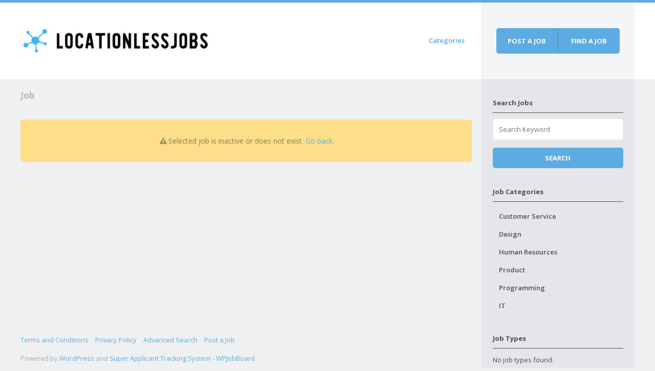

--- FILE ---
content_type: text/css
request_url: https://locationlessjobs.com/wp-content/themes/jobeleon/stylesheets/style.css
body_size: 23021
content:
@import url(//fonts.googleapis.com/css?family=Open+Sans:300italic,400italic,600italic,700italic,800italic,400,600,800,700,300&subset=latin,cyrillic-ext,greek-ext,vietnamese,cyrillic,latin-ext);
@import url(//fonts.googleapis.com/css?family=Expletus+Sans:600,700);
/* === VARIABLES === */
/* === BASE === */
/* normalize.css v2.1.1 | MIT License | git.io/normalize */
/* ==========================================================================
   HTML5 display definitions
   ========================================================================== */
/**
 * Correct `block` display not defined in IE 8/9.
*/
/* line 23, C:/xampp/htdocs/wpjobboard/wp-content/themes/wpjobboard/sass/base.scss */
article,
aside,
details,
figcaption,
figure,
footer,
header,
hgroup,
main,
nav,
section,
summary {
    display: block;
}

/**
 * Correct `inline-block` display not defined in IE 8/9.
*/
/* line 33, C:/xampp/htdocs/wpjobboard/wp-content/themes/wpjobboard/sass/base.scss */
audio,
canvas,
video {
    display: inline-block;
}

/**
 * Prevent modern browsers from displaying `audio` without controls.
 * Remove excess height in iOS 5 devices.
*/
/* line 42, C:/xampp/htdocs/wpjobboard/wp-content/themes/wpjobboard/sass/base.scss */
audio:not([controls]) {
    display: none;
    height: 0;
}

/**
 * Address styling not present in IE 8/9.
*/
/* line 51, C:/xampp/htdocs/wpjobboard/wp-content/themes/wpjobboard/sass/base.scss */
[hidden] {
    display: none;
}

/* ==========================================================================
   Base
   ========================================================================== */
/**
 * 1. Prevent system color scheme's background color being used in Firefox, IE,
 *    and Opera.
 * 2. Prevent system color scheme's text color being used in Firefox, IE, and
 *    Opera.
 * 3. Set default font family to sans-serif.
 * 4. Prevent iOS text size adjust after orientation change, without disabling
 *    user zoom.
*/
/* line 69, C:/xampp/htdocs/wpjobboard/wp-content/themes/wpjobboard/sass/base.scss */
html {
    background: #fff;
    /* 1 */
    color: #000;
    /* 2 */
    font-family: sans-serif;
    /* 3 */
    -ms-text-size-adjust: 100%;
    /* 4 */
    -webkit-text-size-adjust: 100%;
    /* 4 */
}

/**
 * Remove default margin.
*/
/* line 81, C:/xampp/htdocs/wpjobboard/wp-content/themes/wpjobboard/sass/base.scss */
body {
    margin: 0;
    padding: 0;
}

/* ==========================================================================
   Links
   ========================================================================== */
/**
 * Address `outline` inconsistency between Chrome and other browsers.
*/
/* line 94, C:/xampp/htdocs/wpjobboard/wp-content/themes/wpjobboard/sass/base.scss */
a:focus {
    outline: thin dotted;
}

/**
 * Improve readability when focused and also mouse hovered in all browsers.
*/
/* line 103, C:/xampp/htdocs/wpjobboard/wp-content/themes/wpjobboard/sass/base.scss */
a:active,
a:hover {
    outline: 0;
}

/* ==========================================================================
   Typography
   ========================================================================== */
/**
 * Address variable `h1` font-size and margin within `section` and `article`
 * contexts in Firefox 4+, Safari 5, and Chrome.
*/
/* line 116, C:/xampp/htdocs/wpjobboard/wp-content/themes/wpjobboard/sass/base.scss */
h1 {
    font-size: 2em;
    margin: 0;
    margin: 0.67em 0;
}

/**
 * Address styling not present in IE 8/9, Safari 5, and Chrome.
*/
/* line 126, C:/xampp/htdocs/wpjobboard/wp-content/themes/wpjobboard/sass/base.scss */
abbr[title] {
    border-bottom: 1px dotted;
}

/**
 * Address style set to `bolder` in Firefox 4+, Safari 5, and Chrome.
*/
/* line 135, C:/xampp/htdocs/wpjobboard/wp-content/themes/wpjobboard/sass/base.scss */
b,
strong {
    font-weight: bold;
}

/**
 * Address styling not present in Safari 5 and Chrome.
*/
/* line 143, C:/xampp/htdocs/wpjobboard/wp-content/themes/wpjobboard/sass/base.scss */
dfn {
    font-style: italic;
}

/**
 * Address differences between Firefox and other browsers.
*/
/* line 151, C:/xampp/htdocs/wpjobboard/wp-content/themes/wpjobboard/sass/base.scss */
hr {
    -moz-box-sizing: content-box;
    box-sizing: content-box;
    height: 0;
}

/**
 * Address styling not present in IE 8/9.
*/
/* line 161, C:/xampp/htdocs/wpjobboard/wp-content/themes/wpjobboard/sass/base.scss */
mark {
    background: #ff0;
    color: #000;
}

/**
 * Correct font family set oddly in Safari 5 and Chrome.
*/
/* line 173, C:/xampp/htdocs/wpjobboard/wp-content/themes/wpjobboard/sass/base.scss */
code,
kbd,
pre,
samp {
    font-family: monospace, serif;
    font-size: 1em;
}

/**
 * Improve readability of pre-formatted text in all browsers.
*/
/* line 182, C:/xampp/htdocs/wpjobboard/wp-content/themes/wpjobboard/sass/base.scss */
pre {
    white-space: pre-wrap;
}

/**
 * Set consistent quote types.
*/
/* line 190, C:/xampp/htdocs/wpjobboard/wp-content/themes/wpjobboard/sass/base.scss */
q {
    quotes: "\201C" "\201D" "\2018" "\2019";
}

/**
 * Address inconsistent and variable font size in all browsers.
*/
/* line 198, C:/xampp/htdocs/wpjobboard/wp-content/themes/wpjobboard/sass/base.scss */
small {
    font-size: 80%;
}

/**
 * Prevent `sub` and `sup` affecting `line-height` in all browsers.
*/
/* line 207, C:/xampp/htdocs/wpjobboard/wp-content/themes/wpjobboard/sass/base.scss */
sub,
sup {
    font-size: 75%;
    line-height: 0;
    position: relative;
    vertical-align: baseline;
}

/* line 214, C:/xampp/htdocs/wpjobboard/wp-content/themes/wpjobboard/sass/base.scss */
sup {
    top: -0.5em;
}

/* line 218, C:/xampp/htdocs/wpjobboard/wp-content/themes/wpjobboard/sass/base.scss */
sub {
    bottom: -0.25em;
}

/* ==========================================================================
   Embedded content
   ========================================================================== */
/**
 * Remove border when inside `a` element in IE 8/9.
*/
/* line 230, C:/xampp/htdocs/wpjobboard/wp-content/themes/wpjobboard/sass/base.scss */
img {
    border: 0;
}

/**
 * Correct overflow displayed oddly in IE 9.
*/
/* line 238, C:/xampp/htdocs/wpjobboard/wp-content/themes/wpjobboard/sass/base.scss */
svg:not(:root) {
    overflow: hidden;
}

/* ==========================================================================
   Figures
   ========================================================================== */
/**
 * Address margin not present in IE 8/9 and Safari 5.
*/
/* line 250, C:/xampp/htdocs/wpjobboard/wp-content/themes/wpjobboard/sass/base.scss */
figure {
    margin: 0;
}

/* ==========================================================================
   Forms
   ========================================================================== */
/**
 * Define consistent border, margin, and padding.
*/
/* line 262, C:/xampp/htdocs/wpjobboard/wp-content/themes/wpjobboard/sass/base.scss */
fieldset {
    border: 1px solid #c0c0c0;
    margin: 0 2px;
    padding: 0.35em 0.625em 0.75em;
}

/**
 * 1. Correct `color` not being inherited in IE 8/9.
 * 2. Remove padding so people aren't caught out if they zero out fieldsets.
*/
/* line 273, C:/xampp/htdocs/wpjobboard/wp-content/themes/wpjobboard/sass/base.scss */
legend {
    border: 0;
    /* 1 */
    padding: 0;
    /* 2 */
}

/**
 * 1. Correct font family not being inherited in all browsers.
 * 2. Correct font size not being inherited in all browsers.
 * 3. Address margins set differently in Firefox 4+, Safari 5, and Chrome.
*/
/* line 287, C:/xampp/htdocs/wpjobboard/wp-content/themes/wpjobboard/sass/base.scss */
button,
input,
select,
textarea {
    font-family: inherit;
    /* 1 */
    font-size: 100%;
    /* 2 */
    margin: 0;
    /* 3 */
}

/**
 * Address Firefox 4+ setting `line-height` on `input` using `!important` in
 * the UA stylesheet.
*/
/* line 299, C:/xampp/htdocs/wpjobboard/wp-content/themes/wpjobboard/sass/base.scss */
button,
input {
    line-height: normal;
}

/**
 * Address inconsistent `text-transform` inheritance for `button` and `select`.
 * All other form control elements do not inherit `text-transform` values.
 * Correct `button` style inheritance in Chrome, Safari 5+, and IE 8+.
 * Correct `select` style inheritance in Firefox 4+ and Opera.
*/
/* line 311, C:/xampp/htdocs/wpjobboard/wp-content/themes/wpjobboard/sass/base.scss */
button,
select {
    text-transform: none;
}

/**
 * 1. Avoid the WebKit bug in Android 4.0.* where (2) destroys native `audio`
 *    and `video` controls.
 * 2. Correct inability to style clickable `input` types in iOS.
 * 3. Improve usability and consistency of cursor style between image-type
 *    `input` and others.
*/
/* line 326, C:/xampp/htdocs/wpjobboard/wp-content/themes/wpjobboard/sass/base.scss */
button,
html input[type="button"],
input[type="reset"],
input[type="submit"] {
    -webkit-appearance: button;
    /* 2 */
    cursor: pointer;
    /* 3 */
}

/**
 * Re-set default cursor for disabled elements.
*/
/* line 336, C:/xampp/htdocs/wpjobboard/wp-content/themes/wpjobboard/sass/base.scss */
button[disabled],
html input[disabled] {
    cursor: default;
}

/**
 * 1. Address box sizing set to `content-box` in IE 8/9.
 * 2. Remove excess padding in IE 8/9.
*/
/* line 346, C:/xampp/htdocs/wpjobboard/wp-content/themes/wpjobboard/sass/base.scss */
input[type="checkbox"],
input[type="radio"] {
    box-sizing: border-box;
    /* 1 */
    padding: 0;
    /* 2 */
}

/**
 * 1. Address `appearance` set to `searchfield` in Safari 5 and Chrome.
*/
/* line 355, C:/xampp/htdocs/wpjobboard/wp-content/themes/wpjobboard/sass/base.scss */
input[type="search"] {
    -webkit-appearance: textfield;
    /* 1 */
    -webkit-box-sizing: border-box;
    -moz-box-sizing: border-box;
    box-sizing: border-box;
}

/**
 * Remove inner padding and search cancel button in Safari 5 and Chrome
 * on OS X.
*/
/* line 366, C:/xampp/htdocs/wpjobboard/wp-content/themes/wpjobboard/sass/base.scss */
input[type="search"]::-webkit-search-cancel-button,
input[type="search"]::-webkit-search-decoration {
    -webkit-appearance: none;
}

/**
 * Remove inner padding and border in Firefox 4+.
*/
/* line 375, C:/xampp/htdocs/wpjobboard/wp-content/themes/wpjobboard/sass/base.scss */
button::-moz-focus-inner,
input::-moz-focus-inner {
    border: 0;
    padding: 0;
}

/**
 * 1. Remove default vertical scrollbar in IE 8/9.
 * 2. Improve readability and alignment in all browsers.
*/
/* line 385, C:/xampp/htdocs/wpjobboard/wp-content/themes/wpjobboard/sass/base.scss */
textarea {
    overflow: auto;
    /* 1 */
    vertical-align: top;
    /* 2 */
}

/* ==========================================================================
   Tables
   ========================================================================== */
/**
 * Remove most spacing between table cells.
*/
/* line 398, C:/xampp/htdocs/wpjobboard/wp-content/themes/wpjobboard/sass/base.scss */
table {
    border-collapse: collapse;
    border-spacing: 0;
}

/* UNDERSCORES RULES */
/* Alignment */
/* line 405, C:/xampp/htdocs/wpjobboard/wp-content/themes/wpjobboard/sass/base.scss */
.alignleft {
    display: inline;
    float: left;
    margin-right: 1.5em;
}

/* line 410, C:/xampp/htdocs/wpjobboard/wp-content/themes/wpjobboard/sass/base.scss */
.alignright {
    display: inline;
    float: right;
    margin-left: 1.5em;
}

/* line 415, C:/xampp/htdocs/wpjobboard/wp-content/themes/wpjobboard/sass/base.scss */
.aligncenter {
    clear: both;
    display: block;
    margin: 0 auto;
}

/* Text meant only for screen readers */
/* line 422, C:/xampp/htdocs/wpjobboard/wp-content/themes/wpjobboard/sass/base.scss */
.assistive-text {
    clip: rect(1px 1px 1px 1px);
    /* IE6, IE7 */
    clip: rect(1px, 1px, 1px, 1px);
    position: absolute !important;
}

/* =Content
----------------------------------------------- */
/* line 433, C:/xampp/htdocs/wpjobboard/wp-content/themes/wpjobboard/sass/base.scss */
.hentry {
    margin: 0 0 1.5em;
}

/* line 436, C:/xampp/htdocs/wpjobboard/wp-content/themes/wpjobboard/sass/base.scss */
.entry-meta {
    clear: both;
}

/* line 439, C:/xampp/htdocs/wpjobboard/wp-content/themes/wpjobboard/sass/base.scss */
.byline {
    display: none;
}

/* line 443, C:/xampp/htdocs/wpjobboard/wp-content/themes/wpjobboard/sass/base.scss */
.single .byline,
.group-blog .byline {
    display: inline;
}

/* line 447, C:/xampp/htdocs/wpjobboard/wp-content/themes/wpjobboard/sass/base.scss */
.entry-content,
.entry-summary {
    margin: 1.5em 0 0;
}

/* line 450, C:/xampp/htdocs/wpjobboard/wp-content/themes/wpjobboard/sass/base.scss */
.page-links {
    clear: both;
    margin: 0 0 1.5em;
}

/* =Asides
----------------------------------------------- */
/* line 460, C:/xampp/htdocs/wpjobboard/wp-content/themes/wpjobboard/sass/base.scss */
.blog .format-aside .entry-title,
.archive .format-aside .entry-title {
    display: none;
}

/* =Media
----------------------------------------------- */
/* line 471, C:/xampp/htdocs/wpjobboard/wp-content/themes/wpjobboard/sass/base.scss */
.site-header img,
.entry-content img,
.comment-content img,
.widget img {
    max-width: 100%;
    /* Fluid images for posts, comments, and widgets */
}

/* line 478, C:/xampp/htdocs/wpjobboard/wp-content/themes/wpjobboard/sass/base.scss */
.site-header img,
.entry-content img,
.comment-content img[height],
img[class*="align"],
img[class*="wp-image-"] {
    height: auto;
    /* Make sure images with WordPress-added height and width attributes are scaled correctly */
}

/* line 483, C:/xampp/htdocs/wpjobboard/wp-content/themes/wpjobboard/sass/base.scss */
.site-header img,
.entry-content img,
img.size-full {
    max-width: 100%;
}

/* line 487, C:/xampp/htdocs/wpjobboard/wp-content/themes/wpjobboard/sass/base.scss */
.entry-content img.wp-smiley,
.comment-content img.wp-smiley {
    border: none;
    margin-bottom: 0;
    margin-top: 0;
    padding: 0;
}

/* line 493, C:/xampp/htdocs/wpjobboard/wp-content/themes/wpjobboard/sass/base.scss */
.wp-caption {
    border: 1px solid #ccc;
    margin-bottom: 1.5em;
    max-width: 100%;
}

/* line 498, C:/xampp/htdocs/wpjobboard/wp-content/themes/wpjobboard/sass/base.scss */
.wp-caption img[class*="wp-image-"] {
    display: block;
    margin: 1.2% auto 0;
    max-width: 98%;
}

/* line 503, C:/xampp/htdocs/wpjobboard/wp-content/themes/wpjobboard/sass/base.scss */
.wp-caption-text {
    text-align: center;
}

/* line 506, C:/xampp/htdocs/wpjobboard/wp-content/themes/wpjobboard/sass/base.scss */
.wp-caption .wp-caption-text {
    margin: 0.8075em 0;
}

/* line 509, C:/xampp/htdocs/wpjobboard/wp-content/themes/wpjobboard/sass/base.scss */
.site-content .gallery {
    margin-bottom: 1.5em;
}

/* line 514, C:/xampp/htdocs/wpjobboard/wp-content/themes/wpjobboard/sass/base.scss */
.site-content .gallery a img {
    border: none;
    height: auto;
    max-width: 90%;
}

/* line 519, C:/xampp/htdocs/wpjobboard/wp-content/themes/wpjobboard/sass/base.scss */
.site-content .gallery dd {
    margin: 0;
}

/* Make sure embeds and iframes fit their containers */
/* line 530, C:/xampp/htdocs/wpjobboard/wp-content/themes/wpjobboard/sass/base.scss */
embed,
iframe,
object {
    max-width: 100%;
}

/* =Comments
----------------------------------------------- */
/* line 537, C:/xampp/htdocs/wpjobboard/wp-content/themes/wpjobboard/sass/base.scss */
.comment-content a {
    word-wrap: break-word;
}

/* =Widgets
----------------------------------------------- */
/* line 546, C:/xampp/htdocs/wpjobboard/wp-content/themes/wpjobboard/sass/base.scss */
.widget {
    margin: 0 0 1.5em;
}

/* Make sure select elements fit in widgets */
/* line 551, C:/xampp/htdocs/wpjobboard/wp-content/themes/wpjobboard/sass/base.scss */
.widget select {
    max-width: 100%;
}

/* Search widget */
/* line 556, C:/xampp/htdocs/wpjobboard/wp-content/themes/wpjobboard/sass/base.scss */
#searchsubmit {
    display: none;
}

/* =Infinite Scroll
----------------------------------------------- */
/* Globally hidden elements when Infinite Scroll is supported and in use. */
/* line 566, C:/xampp/htdocs/wpjobboard/wp-content/themes/wpjobboard/sass/base.scss */
.infinite-scroll #nav-above,
.infinite-scroll #nav-below,
.infinite-scroll.neverending #colophon {
    /* Theme Footer (when set to scrolling) */
    display: none;
}

/* When Infinite Scroll has reached its end we need to re-display elements that were hidden (via .neverending) before */
/* line 571, C:/xampp/htdocs/wpjobboard/wp-content/themes/wpjobboard/sass/base.scss */
.infinity-end.neverending #colophon {
    display: block;
}

/* =CHANGED STYLES
---------------------------------*/
/* line 577, C:/xampp/htdocs/wpjobboard/wp-content/themes/wpjobboard/sass/base.scss */
::selection {
    background: #9ecf32;
    color: #fff;
}

/* line 581, C:/xampp/htdocs/wpjobboard/wp-content/themes/wpjobboard/sass/base.scss */
::-moz-selection {
    background: #9ecf32;
    color: #fff;
}

/* line 587, C:/xampp/htdocs/wpjobboard/wp-content/themes/wpjobboard/sass/base.scss */
#count {
    position: absolute;
    top: 0;
    left: 0;
    right: 0;
    background: rgba(255, 0, 0, 0.4);
    text-align: center;
    z-index: 2000;
    color: #fff;
    text-shadow: 1px 1px 1px #000;
}

/* line 601, C:/xampp/htdocs/wpjobboard/wp-content/themes/wpjobboard/sass/base.scss */
input,
select,
textarea {
    padding: 11px;
    background: #fff;
    border: 1px solid #eaebeb;
    -webkit-border-radius: 5px;
    -moz-border-radius: 5px;
    -ms-border-radius: 5px;
    -o-border-radius: 5px;
    border-radius: 5px;
    -webkit-box-sizing: border-box;
    -moz-box-sizing: border-box;
    box-sizing: border-box;
}

/* line 610, C:/xampp/htdocs/wpjobboard/wp-content/themes/wpjobboard/sass/base.scss */
input[type=submit],
input[type=reset],
button {
    background: #9ecf32;
    font-weight: 700;
    color: #fff;
    text-transform: uppercase;
    margin: 0;
    padding: 11px;
    border: none;
    font-size: 13px;
    -webkit-border-radius: 5px;
    -moz-border-radius: 5px;
    -ms-border-radius: 5px;
    -o-border-radius: 5px;
    border-radius: 5px;
}
/* line 36, C:/xampp/htdocs/wpjobboard/wp-content/themes/wpjobboard/sass/vars.scss */
input[type=submit]:hover,
input[type=reset]:hover,
button:hover {
    background: #92c02d;
    color: #fff;
}

/* line 614, C:/xampp/htdocs/wpjobboard/wp-content/themes/wpjobboard/sass/base.scss */
input[readonly="readonly"] {
    color: #686868;
}

/* line 619, C:/xampp/htdocs/wpjobboard/wp-content/themes/wpjobboard/sass/base.scss */
#content fieldset {
    border: none;
}

/* line 624, C:/xampp/htdocs/wpjobboard/wp-content/themes/wpjobboard/sass/base.scss */
textarea {
    width: 100%;
}

/* line 628, C:/xampp/htdocs/wpjobboard/wp-content/themes/wpjobboard/sass/base.scss */
.screen-reader-text {
    position: absolute;
    left: -1000em;
}

/* line 633, C:/xampp/htdocs/wpjobboard/wp-content/themes/wpjobboard/sass/base.scss */
.wp-editor-container {
    background: #fff;
}

/* line 638, C:/xampp/htdocs/wpjobboard/wp-content/themes/wpjobboard/sass/base.scss */
.wpjb-btn-with-input {
    position: relative;
}
/* line 640, C:/xampp/htdocs/wpjobboard/wp-content/themes/wpjobboard/sass/base.scss */
.wpjb-btn-with-input input[type=text] {
    width: 100%;
}
/* line 643, C:/xampp/htdocs/wpjobboard/wp-content/themes/wpjobboard/sass/base.scss */
.wpjb-btn-with-input .btn {
    position: absolute;
    width: 100px;
    line-height: 32px;
    text-align: center;
    padding: 0;
    top: 5px;
    bottom: 5px;
    display: block;
    height: 32px;
    right: 5px;
}

/* === TYPOGRAPHY === */
/* line 61, C:/Ruby200/lib/ruby/gems/2.0.0/gems/compass-0.12.2/frameworks/compass/stylesheets/compass/typography/_vertical_rhythm.scss */
* html {
    font-size: 87.5%;
}

/* line 64, C:/Ruby200/lib/ruby/gems/2.0.0/gems/compass-0.12.2/frameworks/compass/stylesheets/compass/typography/_vertical_rhythm.scss */
html {
    font-size: 14px;
    line-height: 1.71429em;
}

/* line 5, C:/xampp/htdocs/wpjobboard/wp-content/themes/wpjobboard/sass/typography.scss */
body {
    font-family: 'Open Sans', sans-serif;
    font-size: 100%;
    line-height: 1.714em;
}

/* line 11, C:/xampp/htdocs/wpjobboard/wp-content/themes/wpjobboard/sass/typography.scss */
.site-title {
    font-family: 'Expletus Sans', sans-serif;
    font-weight: 600;
    font-size: 2.28571em;
    line-height: 1.5em;
}

/* line 17, C:/xampp/htdocs/wpjobboard/wp-content/themes/wpjobboard/sass/typography.scss */
.site-navigation {
    font-size: 0.92857em;
    line-height: 1.84615em;
    font-weight: 600;
}

/* line 22, C:/xampp/htdocs/wpjobboard/wp-content/themes/wpjobboard/sass/typography.scss */
.where-am-i {
    font-size: 1.21429em;
    line-height: 1.41176em;
}

/* line 26, C:/xampp/htdocs/wpjobboard/wp-content/themes/wpjobboard/sass/typography.scss */
.widget-title {
    font-size: 1em;
    line-height: 1.71429em;
}

/* line 30, C:/xampp/htdocs/wpjobboard/wp-content/themes/wpjobboard/sass/typography.scss */
.widget {
    font-size: 0.92857em;
    line-height: 1.84615em;
}

/* line 35, C:/xampp/htdocs/wpjobboard/wp-content/themes/wpjobboard/sass/typography.scss */
#content .entry-title {
    font-size: 1.42857em;
    line-height: 1.2em;
    font-weight: 600;
}
/* line 39, C:/xampp/htdocs/wpjobboard/wp-content/themes/wpjobboard/sass/typography.scss */
#content .entry-meta {
    font-size: 0.92857em;
    line-height: 1.84615em;
}
/* line 42, C:/xampp/htdocs/wpjobboard/wp-content/themes/wpjobboard/sass/typography.scss */
#content h2 {
    font-size: 1.21429em;
    line-height: 1.41176em;
}
/* line 45, C:/xampp/htdocs/wpjobboard/wp-content/themes/wpjobboard/sass/typography.scss */
#content h3 {
    font-size: 1.07143em;
    line-height: 1.6em;
}
/* line 48, C:/xampp/htdocs/wpjobboard/wp-content/themes/wpjobboard/sass/typography.scss */
#content h4 {
    font-size: 1em;
    line-height: 1.71429em;
}
/* line 51, C:/xampp/htdocs/wpjobboard/wp-content/themes/wpjobboard/sass/typography.scss */
#content h5 {
    font-size: 0.92857em;
    line-height: 1.84615em;
}
/* line 54, C:/xampp/htdocs/wpjobboard/wp-content/themes/wpjobboard/sass/typography.scss */
#content blockquote {
    font-size: 1.28571em;
    line-height: 1.33333em;
}
/* line 57, C:/xampp/htdocs/wpjobboard/wp-content/themes/wpjobboard/sass/typography.scss */
#content .navigation-paging {
    font-size: 0.85714em;
    line-height: 2em;
}
/* line 60, C:/xampp/htdocs/wpjobboard/wp-content/themes/wpjobboard/sass/typography.scss */
#content .comment-meta {
    font-size: 0.85714em;
    line-height: 2em;
}
/* line 63, C:/xampp/htdocs/wpjobboard/wp-content/themes/wpjobboard/sass/typography.scss */
#content #reply-title {
    font-size: 1.21429em;
    line-height: 1.41176em;
}

/* line 68, C:/xampp/htdocs/wpjobboard/wp-content/themes/wpjobboard/sass/typography.scss */
.ab-header {
    font-size: 1.21429em;
    line-height: 1.41176em;
}

/* line 71, C:/xampp/htdocs/wpjobboard/wp-content/themes/wpjobboard/sass/typography.scss */
.m-head {
    font-size: 1.07143em;
    line-height: 1.6em;
}

/* line 75, C:/xampp/htdocs/wpjobboard/wp-content/themes/wpjobboard/sass/typography.scss */
#footer {
    font-size: 0.92857em;
    line-height: 1.84615em;
}

/* === LAYOUT === */
/* line 1, C:/xampp/htdocs/wpjobboard/wp-content/themes/wpjobboard/sass/layout.scss */
html {
    overflow-x: hidden;
}

/* line 4, C:/xampp/htdocs/wpjobboard/wp-content/themes/wpjobboard/sass/layout.scss */
body, html {
    background: #eff0f2;
}

/* line 7, C:/xampp/htdocs/wpjobboard/wp-content/themes/wpjobboard/sass/layout.scss */
.table-wrapper {
    display: table;
    width: 100%;
}

/* line 12, C:/xampp/htdocs/wpjobboard/wp-content/themes/wpjobboard/sass/layout.scss */
.wrapper {
    max-width: 1200px;
    width: 1200px;
    margin: 0 auto;
}
@media screen and (max-width: 1200px) {
    /* line 12, C:/xampp/htdocs/wpjobboard/wp-content/themes/wpjobboard/sass/layout.scss */
    .wrapper {
        width: 100%;
    }
}

/* line 21, C:/xampp/htdocs/wpjobboard/wp-content/themes/wpjobboard/sass/layout.scss */
body > .wrapper {
    min-height: 100%;
    position: relative !important;
}

/* line 26, C:/xampp/htdocs/wpjobboard/wp-content/themes/wpjobboard/sass/layout.scss */
.wrapper {
    display: table;
    table-layout: fixed;
}
@media screen and (max-width: 600px) {
    /* line 26, C:/xampp/htdocs/wpjobboard/wp-content/themes/wpjobboard/sass/layout.scss */
    .wrapper {
        display: block;
    }
}

/* line 34, C:/xampp/htdocs/wpjobboard/wp-content/themes/wpjobboard/sass/layout.scss */
#header,
.table-row {
    display: table-row;
}
@media screen and (max-width: 600px) {
    /* line 34, C:/xampp/htdocs/wpjobboard/wp-content/themes/wpjobboard/sass/layout.scss */
    #header,
    .table-row {
        display: block;
        width: 100%;
    }
}

/* line 43, C:/xampp/htdocs/wpjobboard/wp-content/themes/wpjobboard/sass/layout.scss */
.primary,
.secondary {
    display: table-cell;
}
@media screen and (max-width: 600px) {
    /* line 43, C:/xampp/htdocs/wpjobboard/wp-content/themes/wpjobboard/sass/layout.scss */
    .primary,
    .secondary {
        display: block !important;
        width: 100% !important;
        padding: 0 !important;
        float: none;
        clear: both;
    }
}

/* line 53, C:/xampp/htdocs/wpjobboard/wp-content/themes/wpjobboard/sass/layout.scss */
.primary {
    width: 75%;
}

/* line 56, C:/xampp/htdocs/wpjobboard/wp-content/themes/wpjobboard/sass/layout.scss */
.secondary {
    width: 25%;
}

/* line 61, C:/xampp/htdocs/wpjobboard/wp-content/themes/wpjobboard/sass/layout.scss */
.primary,
.secondary {
    display: table-cell;
    position: relative;
    vertical-align: top;
}
@media screen and (max-width: 500px) {
    /* line 67, C:/xampp/htdocs/wpjobboard/wp-content/themes/wpjobboard/sass/layout.scss */
    .primary .primary,
    .primary .secondary,
    .secondary .primary,
    .secondary .secondary {
        display: block;
        clear: both;
        width: 100%;
    }
}

@media screen and (max-width: 600px) {
    /* line 76, C:/xampp/htdocs/wpjobboard/wp-content/themes/wpjobboard/sass/layout.scss */
    .primary {
        padding-bottom: 0;
    }
}

@media screen and (max-width: 600px) {
    /* line 81, C:/xampp/htdocs/wpjobboard/wp-content/themes/wpjobboard/sass/layout.scss */
    .secondary {
        padding-top: 20px !important;
    }
}

/* line 87, C:/xampp/htdocs/wpjobboard/wp-content/themes/wpjobboard/sass/layout.scss */
.primary {
    width: 75%;
    min-height: 150px;
}

/* line 92, C:/xampp/htdocs/wpjobboard/wp-content/themes/wpjobboard/sass/layout.scss */
.secondary {
    width: 25%;
}

/* line 96, C:/xampp/htdocs/wpjobboard/wp-content/themes/wpjobboard/sass/layout.scss */
#secondary {
    padding: 0 0 0 0;
    min-height: 100%;
    height: auto;
}
@media screen and (max-width: 600px) {
    /* line 96, C:/xampp/htdocs/wpjobboard/wp-content/themes/wpjobboard/sass/layout.scss */
    #secondary {
        position: static;
    }
}

/* line 106, C:/xampp/htdocs/wpjobboard/wp-content/themes/wpjobboard/sass/layout.scss */
#header,
#header .table-wrapper {
    height: 150px;
}

/* line 111, C:/xampp/htdocs/wpjobboard/wp-content/themes/wpjobboard/sass/layout.scss */
#header .menu {
    list-style-type: none;
    margin: 0;
    padding: 0;
    font-weight: 600;
    text-align: right;
}
/* line 117, C:/xampp/htdocs/wpjobboard/wp-content/themes/wpjobboard/sass/layout.scss */
#header .menu li {
    display: inline-block;
}

/* line 124, C:/xampp/htdocs/wpjobboard/wp-content/themes/wpjobboard/sass/layout.scss */
#header .menu {
    padding-right: 2em;
}
/* line 127, C:/xampp/htdocs/wpjobboard/wp-content/themes/wpjobboard/sass/layout.scss */
#header .menu li {
    margin-left: 0em;
}

#header .menu li > a {
    padding: 0 0.5em 0 0.5em;
} 

/* line 133, C:/xampp/htdocs/wpjobboard/wp-content/themes/wpjobboard/sass/layout.scss */
#header .site-title,
#header .site-navigation {
    display: table-cell;
    vertical-align: middle;
}
/* line 136, C:/xampp/htdocs/wpjobboard/wp-content/themes/wpjobboard/sass/layout.scss */
#header .site-title ul,
#header .site-navigation ul {
    padding-left: 0;
}
@media screen and (max-width: 750px) {
    /* line 133, C:/xampp/htdocs/wpjobboard/wp-content/themes/wpjobboard/sass/layout.scss */
    #header .site-title,
    #header .site-navigation {
        display: table-row;
        width: 100%;
        text-align: center;
        vertical-align: bottom;
    }
    /* line 144, C:/xampp/htdocs/wpjobboard/wp-content/themes/wpjobboard/sass/layout.scss */
    #header .site-title .logo,
    #header .site-navigation .logo {
        height: auto;
    }
    /* line 147, C:/xampp/htdocs/wpjobboard/wp-content/themes/wpjobboard/sass/layout.scss */
    #header .site-title #menu-nav,
    #header .site-navigation #menu-nav {
        text-align: center;
    }
}

/* line 154, C:/xampp/htdocs/wpjobboard/wp-content/themes/wpjobboard/sass/layout.scss */
#header .site-title,
#header .site-navigation {
    width: auto;
}

@media screen and (max-width: 750px) {
    /* line 157, C:/xampp/htdocs/wpjobboard/wp-content/themes/wpjobboard/sass/layout.scss */
    #header h1.site-title {
        font-size: 1.5em;
    }
}

@media screen and (max-width: 600px) {
    /* line 165, C:/xampp/htdocs/wpjobboard/wp-content/themes/wpjobboard/sass/layout.scss */
    #header,
    #header .primary,
    #header .secondary {
        display: block;
        text-align: center;
        width: 100%;
        height: auto;
        min-height: 0;
    }
    /* line 174, C:/xampp/htdocs/wpjobboard/wp-content/themes/wpjobboard/sass/layout.scss */
    #header .site-title,
    #header .site-navigation,
    #header .table-wrapper,
    #header .primary .site-title,
    #header .primary .site-navigation,
    #header .primary .table-wrapper,
    #header .secondary .site-title,
    #header .secondary .site-navigation,
    #header .secondary .table-wrapper {
        display: block;
        width: 100%;
        height: auto;
    }
    /* line 179, C:/xampp/htdocs/wpjobboard/wp-content/themes/wpjobboard/sass/layout.scss */
    #header .header-buttons,
    #header .primary .header-buttons,
    #header .secondary .header-buttons {
        line-height: inherit;
        padding: 20px 0;
    }
    /* line 184, C:/xampp/htdocs/wpjobboard/wp-content/themes/wpjobboard/sass/layout.scss */
    #header .site-navigation li a,
    #header .primary .site-navigation li a,
    #header .secondary .site-navigation li a {
        padding: 0 10px;
    }
}

/* line 193, C:/xampp/htdocs/wpjobboard/wp-content/themes/wpjobboard/sass/layout.scss */
#content:after,
.hentry:after,
.wpjb-job-content:after {
    display: table;
    content: '';
    clear: both;
}

/* line 199, C:/xampp/htdocs/wpjobboard/wp-content/themes/wpjobboard/sass/layout.scss */
#primary {
    padding-bottom: 70px;
}

/* line 202, C:/xampp/htdocs/wpjobboard/wp-content/themes/wpjobboard/sass/layout.scss */
#footer {
    display: block;
    position: absolute;
    margin-top: -70px;
    width: 73%;
    z-index: 0;
    z-index: 0;
}
@media screen and (max-width: 1200px) {
    /* line 202, C:/xampp/htdocs/wpjobboard/wp-content/themes/wpjobboard/sass/layout.scss */
    #footer {
        width: 73%;
    }
}
/* line 213, C:/xampp/htdocs/wpjobboard/wp-content/themes/wpjobboard/sass/layout.scss */
#footer .footer-navigation ul {
    list-style-type: none;
    margin-left: 0;
    padding-left: 0;
}
/* line 218, C:/xampp/htdocs/wpjobboard/wp-content/themes/wpjobboard/sass/layout.scss */
#footer .footer-navigation li {
    float: left;
    margin-left: 1em;
    position: relative;
}
/* line 222, C:/xampp/htdocs/wpjobboard/wp-content/themes/wpjobboard/sass/layout.scss */
#footer .footer-navigation li:first-child {
    margin-left: 0;
}
/* line 227, C:/xampp/htdocs/wpjobboard/wp-content/themes/wpjobboard/sass/layout.scss */
#footer .footer-navigation .sub-menu,
#footer .footer-navigation .children {
    display: none;
}
/* line 232, C:/xampp/htdocs/wpjobboard/wp-content/themes/wpjobboard/sass/layout.scss */
#footer .footer-navigation,
#footer .footer-content {
    display: block;
    width: 100%;
    clear: both;
    overflow: hidden;
}
/* line 236, C:/xampp/htdocs/wpjobboard/wp-content/themes/wpjobboard/sass/layout.scss */
#footer .footer-content {
    
}
@media screen and (max-width: 600px) {
    /* line 202, C:/xampp/htdocs/wpjobboard/wp-content/themes/wpjobboard/sass/layout.scss */
    #footer {
        position: static;
        margin-top: 0;
        width: 100%;
        clear: both;
        background: #eff0f2;
    }
    /* line 246, C:/xampp/htdocs/wpjobboard/wp-content/themes/wpjobboard/sass/layout.scss */
    #footer .footer-navigation,
    #footer .footer-content {
        /*width: 100%;*/
        float: none;
        clear: both;
        padding: 1em 1em 0 1em;
        text-align: center;
    }
    /* line 251, C:/xampp/htdocs/wpjobboard/wp-content/themes/wpjobboard/sass/layout.scss */
    #footer .footer-navigation p,
    #footer .footer-content p {
        margin: 0;
        padding: 0;
    }
    
    div#content {
        width: 94%;
    }
    
    .wpjb-form .wpjb-element-input-text, 
    .wpjb-form .wpjb-element-input-select, 
    .wpjb-form .wpjb-element-input-file, 
    .wpjb-form .wpjb-element-input-radio, 
    .wpjb-form .wpjb-element-input-password, 
    .wpjb-form .wpjb-element-input-checkbox,
    .wpjb-form .wpjb-element-input-textarea {
        width: 94%;
    }
    
    .wpjb-upload-inner .wpjb-button,
    .wpjb-refine-search .wpjb-button {
        display: inline-block;
        margin: 0 0 1em 0;
    }
}

/* === MODUE === */
/* line 1, C:/xampp/htdocs/wpjobboard/wp-content/themes/wpjobboard/sass/module.scss */
.btn {
    background: #9ecf32;
    font-weight: 700;
    color: #fff;
    text-transform: uppercase;
    margin: 0;
    padding: 11px;
    border: none;
    font-size: 13px;
    -webkit-border-radius: 5px;
    -moz-border-radius: 5px;
    -ms-border-radius: 5px;
    -o-border-radius: 5px;
    border-radius: 5px;
}
/* line 36, C:/xampp/htdocs/wpjobboard/wp-content/themes/wpjobboard/sass/vars.scss */
.btn:hover {
    background: #92c02d;
    color: #fff;
}

/* line 6, C:/xampp/htdocs/wpjobboard/wp-content/themes/wpjobboard/sass/module.scss */
.btn-full {
    width: 100%;
}

/* line 11, C:/xampp/htdocs/wpjobboard/wp-content/themes/wpjobboard/sass/module.scss */
.button-group .btn {
    width: 40%;
    height: 50px;
    line-height: 50px;
    display: inline-block;
    margin: 0;
    padding: 0;
    border-left: 1px solid rgba(0, 0, 0, 0.15);
}
/* line 20, C:/xampp/htdocs/wpjobboard/wp-content/themes/wpjobboard/sass/module.scss */
.button-group .btn:first-child {
    -webkit-border-radius: 5px 0 0 5px;
    -moz-border-radius: 5px 0 0 5px;
    -ms-border-radius: 5px 0 0 5px;
    -o-border-radius: 5px 0 0 5px;
    border-radius: 5px 0 0 5px;
    border-left: none;
}
/* line 24, C:/xampp/htdocs/wpjobboard/wp-content/themes/wpjobboard/sass/module.scss */
.button-group .btn:last-child {
    -webkit-border-radius: 0 5px 5px 0;
    -moz-border-radius: 0 5px 5px 0;
    -ms-border-radius: 0 5px 5px 0;
    -o-border-radius: 0 5px 5px 0;
    border-radius: 0 5px 5px 0;
}

@media screen and (max-width: 750px) and (min-width: 600px), (max-width: 200px) {
    /* line 31, C:/xampp/htdocs/wpjobboard/wp-content/themes/wpjobboard/sass/module.scss */
    .header-buttons .btn {
        -webkit-border-radius: 5px !important;
        -moz-border-radius: 5px !important;
        -ms-border-radius: 5px !important;
        -o-border-radius: 5px !important;
        border-radius: 5px !important;
        display: block;
        margin: 1em auto 0 auto;
        width: 80%;
    }
}

/* line 40, C:/xampp/htdocs/wpjobboard/wp-content/themes/wpjobboard/sass/module.scss */
.site-title {
    margin: 0;
}
/* line 42, C:/xampp/htdocs/wpjobboard/wp-content/themes/wpjobboard/sass/module.scss */
.site-title .logo {
    max-width: 100%;
    max-height: 130px;
    vertical-align: middle;
}

/* line 51, C:/xampp/htdocs/wpjobboard/wp-content/themes/wpjobboard/sass/module.scss */
#site-navigation .menu-item,
#site-navigation .page_item {
    position: relative;
}
/* line 53, C:/xampp/htdocs/wpjobboard/wp-content/themes/wpjobboard/sass/module.scss */
#site-navigation .menu-item:hover > .sub-menu,
#site-navigation .page_item:hover > .sub-menu {
    display: block;
}
/* line 58, C:/xampp/htdocs/wpjobboard/wp-content/themes/wpjobboard/sass/module.scss */
#site-navigation .sub-menu,
#site-navigation .children {
    display: none;
    position: absolute;
    z-index: 101;
    text-align: left;
    background: #fff;
    width: 200px;
    left: 0;
    padding-left: 0;
    margin-left: 0;
    -webkit-border-radius: 5px;
    -moz-border-radius: 5px;
    -ms-border-radius: 5px;
    -o-border-radius: 5px;
    border-radius: 5px;
}
/* line 69, C:/xampp/htdocs/wpjobboard/wp-content/themes/wpjobboard/sass/module.scss */
#site-navigation .sub-menu li,
#site-navigation .children li {
    display: block;
    padding: 0;
    margin: 0;
}
/* line 73, C:/xampp/htdocs/wpjobboard/wp-content/themes/wpjobboard/sass/module.scss */
#site-navigation .sub-menu li a,
#site-navigation .children li a {
    display: block;
    padding: 0.5em;
}
/* line 80, C:/xampp/htdocs/wpjobboard/wp-content/themes/wpjobboard/sass/module.scss */
#site-navigation .sub-menu .sub-menu,
#site-navigation .children .children {
    top: 0;
    left: 100%;
}

/* line 86, C:/xampp/htdocs/wpjobboard/wp-content/themes/wpjobboard/sass/module.scss */
.widget {
    width: 85%;
    margin: 35px auto 10px auto;
}
/* line 90, C:/xampp/htdocs/wpjobboard/wp-content/themes/wpjobboard/sass/module.scss */
.widget .widget-title,
.widget table caption {
    border-bottom: 1px solid #4e4e4e;
    padding-bottom: 8px;
    margin-bottom: 11px;
    font-weight: 700;
}
/* line 96, C:/xampp/htdocs/wpjobboard/wp-content/themes/wpjobboard/sass/module.scss */
.widget a {
    font-weight: 600;
}
/* line 99, C:/xampp/htdocs/wpjobboard/wp-content/themes/wpjobboard/sass/module.scss */
.widget ul {
    list-style-type: none;
    margin: 0;
    padding: 0;
}
/* line 105, C:/xampp/htdocs/wpjobboard/wp-content/themes/wpjobboard/sass/module.scss */
.widget li a {
    display: block;
    padding: 6px 12px;
    color: #4e4e4e;
    -webkit-border-radius: 5px;
    -moz-border-radius: 5px;
    -ms-border-radius: 5px;
    -o-border-radius: 5px;
    border-radius: 5px;
}
/* line 110, C:/xampp/htdocs/wpjobboard/wp-content/themes/wpjobboard/sass/module.scss */
.widget li a:hover {
    background: #f8f9f9;
    color: #9ecf32;
}
/* line 117, C:/xampp/htdocs/wpjobboard/wp-content/themes/wpjobboard/sass/module.scss */
.widget input,
.widget select {
    width: 100%;
    display: block;
    margin-bottom: 15px;
}
/* line 122, C:/xampp/htdocs/wpjobboard/wp-content/themes/wpjobboard/sass/module.scss */
.widget input[type=submit] {
    background: #9ecf32;
    font-weight: 700;
    color: #fff;
    text-transform: uppercase;
    margin: 0;
    padding: 11px;
    border: none;
    font-size: 13px;
    -webkit-border-radius: 5px;
    -moz-border-radius: 5px;
    -ms-border-radius: 5px;
    -o-border-radius: 5px;
    border-radius: 5px;
    border: none;
}
/* line 36, C:/xampp/htdocs/wpjobboard/wp-content/themes/wpjobboard/sass/vars.scss */
.widget input[type=submit]:hover {
    background: #92c02d;
    color: #fff;
}
/* line 126, C:/xampp/htdocs/wpjobboard/wp-content/themes/wpjobboard/sass/module.scss */
.widget table {
    width: 100%;
    text-align: center;
}
/* line 130, C:/xampp/htdocs/wpjobboard/wp-content/themes/wpjobboard/sass/module.scss */
.widget .recentcomments {
    padding: 11px;
    -webkit-border-radius: 5px;
    -moz-border-radius: 5px;
    -ms-border-radius: 5px;
    -o-border-radius: 5px;
    border-radius: 5px;
}
/* line 133, C:/xampp/htdocs/wpjobboard/wp-content/themes/wpjobboard/sass/module.scss */
.widget .recentcomments:hover {
    background: #f8f9f9;
}
/* line 137, C:/xampp/htdocs/wpjobboard/wp-content/themes/wpjobboard/sass/module.scss */
.widget .recentcomments a {
    color: #9ecf32;
}
/* line 139, C:/xampp/htdocs/wpjobboard/wp-content/themes/wpjobboard/sass/module.scss */
.widget .recentcomments a:hover {
    color: #4e4e4e;
    background: none;
}
/* line 144, C:/xampp/htdocs/wpjobboard/wp-content/themes/wpjobboard/sass/module.scss */
.widget .wpjb-label {
    position: absolute;
    left: -1000em;
}

/* line 150, C:/xampp/htdocs/wpjobboard/wp-content/themes/wpjobboard/sass/module.scss */
.widget_wpjb-recent-jobs li {
    margin-bottom: 5px;
}
/* line 152, C:/xampp/htdocs/wpjobboard/wp-content/themes/wpjobboard/sass/module.scss */
.widget_wpjb-recent-jobs li a {
    padding-top: 11px;
    padding-bottom: 11px;
}
/* line 157, C:/xampp/htdocs/wpjobboard/wp-content/themes/wpjobboard/sass/module.scss */
.widget_wpjb-recent-jobs .job-title {
    margin: 0;
    padding: 0;
    font-size: 1.077em;
}
/* line 162, C:/xampp/htdocs/wpjobboard/wp-content/themes/wpjobboard/sass/module.scss */
.widget_wpjb-recent-jobs span {
    display: block;
    margin-top: 5px;
    font-weight: 500;
}
/* line 167, C:/xampp/htdocs/wpjobboard/wp-content/themes/wpjobboard/sass/module.scss */
.widget_wpjb-recent-jobs li a:hover span {
    color: #4e4e4e;
}
/* line 170, C:/xampp/htdocs/wpjobboard/wp-content/themes/wpjobboard/sass/module.scss */
.widget_wpjb-recent-jobs .view-all {
    display: block;
    text-align: right;
    margin-top: 1em;
}

/* line 150, C:/xampp/htdocs/wpjobboard/wp-content/themes/wpjobboard/sass/module.scss */
.widget_wpjb-featured-jobs li {
    margin-bottom: 5px;
}
/* line 152, C:/xampp/htdocs/wpjobboard/wp-content/themes/wpjobboard/sass/module.scss */
.widget_wpjb-featured-jobs li a {
    padding-top: 11px;
    padding-bottom: 11px;
}
/* line 157, C:/xampp/htdocs/wpjobboard/wp-content/themes/wpjobboard/sass/module.scss */
.widget_wpjb-featured-jobs .job-title {
    margin: 0;
    padding: 0;
    font-size: 1.077em;
}
/* line 162, C:/xampp/htdocs/wpjobboard/wp-content/themes/wpjobboard/sass/module.scss */
.widget_wpjb-featured-jobs span {
    display: block;
    margin-top: 5px;
    font-weight: 500;
}
/* line 167, C:/xampp/htdocs/wpjobboard/wp-content/themes/wpjobboard/sass/module.scss */
.widget_wpjb-featured-jobs li a:hover span {
    color: #4e4e4e;
}
/* line 170, C:/xampp/htdocs/wpjobboard/wp-content/themes/wpjobboard/sass/module.scss */
.widget_wpjb-featured-jobs .view-all {
    display: block;
    text-align: right;
    margin-top: 1em;
}

/* line 177, C:/xampp/htdocs/wpjobboard/wp-content/themes/wpjobboard/sass/module.scss */
.where-am-i {
    min-height: 65px;
    display: block;
    color: #b6b6b6;
}
/* line 182, C:/xampp/htdocs/wpjobboard/wp-content/themes/wpjobboard/sass/module.scss */
.where-am-i h1,
.where-am-i h2 {
    margin: 0;
    padding: 20px 0 0 0;
    font-size: 1em;
}

/* line 189, C:/xampp/htdocs/wpjobboard/wp-content/themes/wpjobboard/sass/module.scss */
.more-link {
    float: right;
    margin-top: 1em;
    font-weight: 600;
}

/* line 195, C:/xampp/htdocs/wpjobboard/wp-content/themes/wpjobboard/sass/module.scss */
.hentry {
    padding: 0 0 20px 0;
}
/* line 197, C:/xampp/htdocs/wpjobboard/wp-content/themes/wpjobboard/sass/module.scss */
.hentry .entry-title {
    margin: 0 0 5px 0;
}
/* line 199, C:/xampp/htdocs/wpjobboard/wp-content/themes/wpjobboard/sass/module.scss */
.hentry .entry-title a {
    color: #4e4e4e;
}
/* line 203, C:/xampp/htdocs/wpjobboard/wp-content/themes/wpjobboard/sass/module.scss */
.hentry .entry-meta {
    color: darkgrey;
}
/* line 206, C:/xampp/htdocs/wpjobboard/wp-content/themes/wpjobboard/sass/module.scss */
.hentry .entry-content {
    margin: 0;
}
/* line 209, C:/xampp/htdocs/wpjobboard/wp-content/themes/wpjobboard/sass/module.scss */
.hentry:after {
    content: '';
    position: absolute;
    left: 0;
    right: 0;
    height: 1px;
    background: #eff0f2;
    margin-top: 20px;
}
/* line 218, C:/xampp/htdocs/wpjobboard/wp-content/themes/wpjobboard/sass/module.scss */
.hentry .post-thumbnail {
    max-width: 300px;
    float: left;
    margin: 0 2% 1em 0;
}
/* line 222, C:/xampp/htdocs/wpjobboard/wp-content/themes/wpjobboard/sass/module.scss */
.hentry .post-thumbnail img {
    vertical-align: middle;
}
@media screen and (max-width: 600px) {
    /* line 227, C:/xampp/htdocs/wpjobboard/wp-content/themes/wpjobboard/sass/module.scss */
    .hentry .post-thumbnail {
        float: none;
        max-width: 100%;
    }
    /* line 230, C:/xampp/htdocs/wpjobboard/wp-content/themes/wpjobboard/sass/module.scss */
    .hentry .post-thumbnail img {
        display: block;
        margin: 0 auto;
    }
}

/* line 239, C:/xampp/htdocs/wpjobboard/wp-content/themes/wpjobboard/sass/module.scss */
body.blog .hentry:after {
    content: '';
    height: 1px;
    position: absolute;
    display: block;
    background: #eff0f2;
    left: 0;
    right: 0;
}

/* line 244, C:/xampp/htdocs/wpjobboard/wp-content/themes/wpjobboard/sass/module.scss */
.media {
    overflow: hidden;
}
/* line 246, C:/xampp/htdocs/wpjobboard/wp-content/themes/wpjobboard/sass/module.scss */
.media .m-image-wrapper {
    float: left;
    line-height: 100%;
    margin: 0 20px 0 0;
}
/* line 250, C:/xampp/htdocs/wpjobboard/wp-content/themes/wpjobboard/sass/module.scss */
.media .m-image-wrapper img {
    width: 100%;
    height: auto;
    -webkit-border-radius: 5px;
    -moz-border-radius: 5px;
    -ms-border-radius: 5px;
    -o-border-radius: 5px;
    border-radius: 5px;
}
/* line 256, C:/xampp/htdocs/wpjobboard/wp-content/themes/wpjobboard/sass/module.scss */
.media .m-head {
    font-size: 14px;
    font-weight: 700;
    margin: 0;
}
/* line 260, C:/xampp/htdocs/wpjobboard/wp-content/themes/wpjobboard/sass/module.scss */
.media .m-head a {
    color: #4e4e4e;
    font-style: normal;
}
/* line 265, C:/xampp/htdocs/wpjobboard/wp-content/themes/wpjobboard/sass/module.scss */
.media p {
    margin-top: 5px;
}

/* line 270, C:/xampp/htdocs/wpjobboard/wp-content/themes/wpjobboard/sass/module.scss */
.author-box {
    color: #4e4e4e;
}
/* line 272, C:/xampp/htdocs/wpjobboard/wp-content/themes/wpjobboard/sass/module.scss */
.author-box .ab-header {
    padding: 24px 0;
    margin: 0;
}
/* line 276, C:/xampp/htdocs/wpjobboard/wp-content/themes/wpjobboard/sass/module.scss */
.author-box .media {
    padding: 25px;
    background: #eff0f2;
    -webkit-border-radius: 5px;
    -moz-border-radius: 5px;
    -ms-border-radius: 5px;
    -o-border-radius: 5px;
    border-radius: 5px;
}

/* line 283, C:/xampp/htdocs/wpjobboard/wp-content/themes/wpjobboard/sass/module.scss */
.single .author-box {
    margin: 18px 0;
}
/* line 285, C:/xampp/htdocs/wpjobboard/wp-content/themes/wpjobboard/sass/module.scss */
.single .author-box:before {
    content: '';
    height: 1px;
    display: block;
    position: absolute;
    left: 0;
    right: 0;
    background: #eff0f2;
}

/* line 296, C:/xampp/htdocs/wpjobboard/wp-content/themes/wpjobboard/sass/module.scss */
.page-numbers {
    list-style-type: none;
    font-weight: 700;
}
/* line 299, C:/xampp/htdocs/wpjobboard/wp-content/themes/wpjobboard/sass/module.scss */
.page-numbers li {
    float: left;
    margin-left: 5px;
}
/* line 304, C:/xampp/htdocs/wpjobboard/wp-content/themes/wpjobboard/sass/module.scss */
.page-numbers a,
.page-numbers .current {
    background: #9ecf32;
    font-weight: 700;
    color: #fff;
    text-transform: uppercase;
    margin: 0;
    padding: 11px;
    border: none;
    font-size: 13px;
    -webkit-border-radius: 5px;
    -moz-border-radius: 5px;
    -ms-border-radius: 5px;
    -o-border-radius: 5px;
    border-radius: 5px;
    padding: 7px 11px;
}
/* line 36, C:/xampp/htdocs/wpjobboard/wp-content/themes/wpjobboard/sass/vars.scss */
.page-numbers a:hover,
.page-numbers .current:hover {
    background: #92c02d;
    color: #fff;
}
/* line 309, C:/xampp/htdocs/wpjobboard/wp-content/themes/wpjobboard/sass/module.scss */
.page-numbers .current,
.page-numbers .current:hover {
    color: #9b9b9b;
    background-color: #e5e6ea;
}

/* line 315, C:/xampp/htdocs/wpjobboard/wp-content/themes/wpjobboard/sass/module.scss */
.navigation-paging {
    margin-right: 2em;
}
/* line 317, C:/xampp/htdocs/wpjobboard/wp-content/themes/wpjobboard/sass/module.scss */
.navigation-paging ul.page-numbers {
    float: right;
    margin: 0;
    padding: 0;
}
/* line 322, C:/xampp/htdocs/wpjobboard/wp-content/themes/wpjobboard/sass/module.scss */
.navigation-paging:after {
    content: '';
    display: table;
    clear: both;
}

/* line 328, C:/xampp/htdocs/wpjobboard/wp-content/themes/wpjobboard/sass/module.scss */
#wpjb-paginate-links {
    text-align: right;
}
/* line 330, C:/xampp/htdocs/wpjobboard/wp-content/themes/wpjobboard/sass/module.scss */
#wpjb-paginate-links .page-numbers {
    background: #9ecf32;
    font-weight: 700;
    color: #fff;
    text-transform: uppercase;
    margin: 0;
    padding: 11px;
    border: none;
    font-size: 13px;
    -webkit-border-radius: 5px;
    -moz-border-radius: 5px;
    -ms-border-radius: 5px;
    -o-border-radius: 5px;
    border-radius: 5px;
    padding: 7px 11px;
}
/* line 36, C:/xampp/htdocs/wpjobboard/wp-content/themes/wpjobboard/sass/vars.scss */
#wpjb-paginate-links .page-numbers:hover {
    background: #92c02d;
    color: #fff;
}
/* line 335, C:/xampp/htdocs/wpjobboard/wp-content/themes/wpjobboard/sass/module.scss */
#wpjb-paginate-links .current,
#wpjb-paginate-links .current:hover {
    color: #9b9b9b;
    background-color: #e5e6ea !important;
}

/* line 341, C:/xampp/htdocs/wpjobboard/wp-content/themes/wpjobboard/sass/module.scss */
.comment-list {
    list-style-type: none;
    padding-left: 0 !important;
}
/* line 344, C:/xampp/htdocs/wpjobboard/wp-content/themes/wpjobboard/sass/module.scss */
.comment-list ul {
    list-style-type: none;
}
/* line 347, C:/xampp/htdocs/wpjobboard/wp-content/themes/wpjobboard/sass/module.scss */
.comment-list article.comment {
    padding: 20px 0;
    border-bottom: 1px solid #eff0f2;
}
/* line 351, C:/xampp/htdocs/wpjobboard/wp-content/themes/wpjobboard/sass/module.scss */
.comment-list .commentmetadata.comment-meta {
    font-weight: normal;
    color: darkgrey;
    margin-left: 5px;
}
/* line 356, C:/xampp/htdocs/wpjobboard/wp-content/themes/wpjobboard/sass/module.scss */
.comment-list .m-image-wrapper {
    margin-right: 10px;
    margin-top: 7px;
}
/* line 360, C:/xampp/htdocs/wpjobboard/wp-content/themes/wpjobboard/sass/module.scss */
.comment-list .reply a {
    background: #9ecf32;
    font-weight: 700;
    color: #fff;
    text-transform: uppercase;
    margin: 0;
    padding: 11px;
    border: none;
    font-size: 13px;
    -webkit-border-radius: 5px;
    -moz-border-radius: 5px;
    -ms-border-radius: 5px;
    -o-border-radius: 5px;
    border-radius: 5px;
    padding: 2px 25px;
    font-weight: 600;
    float: right;
    font-size: 12px;
}
/* line 36, C:/xampp/htdocs/wpjobboard/wp-content/themes/wpjobboard/sass/vars.scss */
.comment-list .reply a:hover {
    background: #92c02d;
    color: #fff;
}
/* line 367, C:/xampp/htdocs/wpjobboard/wp-content/themes/wpjobboard/sass/module.scss */
.comment-list .edit-link a {
    color: #9ecf32;
    font-weight: normal;
    font-style: italic;
    margin-left: 5px;
}

/* line 377, C:/xampp/htdocs/wpjobboard/wp-content/themes/wpjobboard/sass/module.scss */
#respond .comment-form-author,
#respond .comment-form-email {
    width: 45%;
}
/* line 379, C:/xampp/htdocs/wpjobboard/wp-content/themes/wpjobboard/sass/module.scss */
#respond .comment-form-author input,
#respond .comment-form-email input {
    width: 100%;
}
/* line 383, C:/xampp/htdocs/wpjobboard/wp-content/themes/wpjobboard/sass/module.scss */
#respond .comment-form-author {
    float: left;
}
/* line 386, C:/xampp/htdocs/wpjobboard/wp-content/themes/wpjobboard/sass/module.scss */
#respond .comment-form-email {
    float: right;
}
/* line 389, C:/xampp/htdocs/wpjobboard/wp-content/themes/wpjobboard/sass/module.scss */
#respond textarea {
    margin-top: 15px;
}
/* line 392, C:/xampp/htdocs/wpjobboard/wp-content/themes/wpjobboard/sass/module.scss */
#respond #reply-title {
    margin: 28px 0;
}
/* line 395, C:/xampp/htdocs/wpjobboard/wp-content/themes/wpjobboard/sass/module.scss */
#respond #submit {
    padding: 10px 55px;
    font-weight: 600;
    margin-top: 15px;
}
@media screen and (max-width: 600px) {
    /* line 402, C:/xampp/htdocs/wpjobboard/wp-content/themes/wpjobboard/sass/module.scss */
    #respond .comment-form-author,
    #respond .comment-form-email {
        float: none;
        width: 100%;
    }
    /* line 406, C:/xampp/htdocs/wpjobboard/wp-content/themes/wpjobboard/sass/module.scss */
    #respond textarea {
        margin-top: 0;
    }
    /* line 409, C:/xampp/htdocs/wpjobboard/wp-content/themes/wpjobboard/sass/module.scss */
    #respond #submit {
        width: 100%;
        padding: 10px 0;
        margin: 0;
    }
}

/* line 417, C:/xampp/htdocs/wpjobboard/wp-content/themes/wpjobboard/sass/module.scss */
.wpjb-element-input-select .wpjb-field {
    height: 45px;
}

/* line 421, C:/xampp/htdocs/wpjobboard/wp-content/themes/wpjobboard/sass/module.scss */
span.customSelect {
    font-size: 0.85714em;
    line-height: 2em;
    background-color: #fff;
    color: #686868;
    height: 45px;
    padding: 0 5px;
    -webkit-box-sizing: border-box;
    -moz-box-sizing: border-box;
    box-sizing: border-box;
    -webkit-border-radius: 5px;
    -moz-border-radius: 5px;
    -ms-border-radius: 5px;
    -o-border-radius: 5px;
    border-radius: 5px;
    border: 1px solid #eaebeb;
    width: 70%;
    position: relative;
}
@media screen and (max-width: 750px) {
    /* line 421, C:/xampp/htdocs/wpjobboard/wp-content/themes/wpjobboard/sass/module.scss */
    span.customSelect {
        width: 100%;
    }
}

/* line 436, C:/xampp/htdocs/wpjobboard/wp-content/themes/wpjobboard/sass/module.scss */
span.customSelect.changed {
    background-color: #f0dea4;
}

/* line 439, C:/xampp/htdocs/wpjobboard/wp-content/themes/wpjobboard/sass/module.scss */
span.customSelectFocus {
    border-color: orange;
}

/* line 442, C:/xampp/htdocs/wpjobboard/wp-content/themes/wpjobboard/sass/module.scss */
select {
    z-index: 100;
}

/* line 445, C:/xampp/htdocs/wpjobboard/wp-content/themes/wpjobboard/sass/module.scss */
.customSelectInner {
    /*background: url("img/select-arrow-green.png") no-repeat center right;*/
    line-height: 33px;
    padding: 5px;
    height: 45px;
    width: 100%;
    -webkit-box-sizing: border-box;
    -moz-box-sizing: border-box;
    box-sizing: border-box;
}
/* line 452, C:/xampp/htdocs/wpjobboard/wp-content/themes/wpjobboard/sass/module.scss */
.customSelectInner:after {
    content: '';
    color: #fff;
    width: 35px;
    height: 33px;
    background: url("img/down-arrow-button.png") no-repeat center center #9ecf32;
    display: block;
    position: absolute;
    top: 5px;
    right: 5px;
    line-height: 0.45em;
    text-align: center;
    font-size: 20px;
    line-height: 20px;
    -webkit-border-radius: 5px;
    -moz-border-radius: 5px;
    -ms-border-radius: 5px;
    -o-border-radius: 5px;
    border-radius: 5px;
}

/* === THEME === */
/* line 1, C:/xampp/htdocs/wpjobboard/wp-content/themes/wpjobboard/sass/theme.scss */
body {
    color: #4e4e4e;
}

/* line 5, C:/xampp/htdocs/wpjobboard/wp-content/themes/wpjobboard/sass/theme.scss */
a {
    color: #9ecf32;
    text-decoration: none;
}
/* line 8, C:/xampp/htdocs/wpjobboard/wp-content/themes/wpjobboard/sass/theme.scss */
a:hover {
    color: #4e4e4e;
}

/* line 14, C:/xampp/htdocs/wpjobboard/wp-content/themes/wpjobboard/sass/theme.scss */
.site-title h1 {
    padding: 0;
}
/* line 17, C:/xampp/htdocs/wpjobboard/wp-content/themes/wpjobboard/sass/theme.scss */
.site-title a {
    color: #4e4e4e;
}

/* line 22, C:/xampp/htdocs/wpjobboard/wp-content/themes/wpjobboard/sass/theme.scss */
body {
    background: #eff0f2;
    position: relative;
}
/* line 25, C:/xampp/htdocs/wpjobboard/wp-content/themes/wpjobboard/sass/theme.scss */
body:after {
    content: '';
    background: #9ecf32;
    position: absolute;
    display: block;
    top: 0;
    left: 0;
    right: 0;
    height: 5px;
}
/* line 35, C:/xampp/htdocs/wpjobboard/wp-content/themes/wpjobboard/sass/theme.scss */
body:before {
    content: '';
    position: absolute;
    display: block;
    top: 5px;
    left: 0;
    right: 0;
    background: white;
    height: 150px;
}

/* line 47, C:/xampp/htdocs/wpjobboard/wp-content/themes/wpjobboard/sass/theme.scss */
.wrapper {
    padding-top: 5px;
}

/* line 51, C:/xampp/htdocs/wpjobboard/wp-content/themes/wpjobboard/sass/theme.scss */
#header {
    background: white;
    padding-top: 5px;
    z-index: 10;
}

/* line 57, C:/xampp/htdocs/wpjobboard/wp-content/themes/wpjobboard/sass/theme.scss */
.header-buttons {
    line-height: 150px;
    text-align: center;
}

/* line 62, C:/xampp/htdocs/wpjobboard/wp-content/themes/wpjobboard/sass/theme.scss */
#content {
    background: #f8f9f9;
    padding: 30px 3%;
    width: 91%;
    position: relative;
    -webkit-border-radius: 5px;
    -moz-border-radius: 5px;
    -ms-border-radius: 5px;
    -o-border-radius: 5px;
    border-radius: 5px;
}
/* line 68, C:/xampp/htdocs/wpjobboard/wp-content/themes/wpjobboard/sass/theme.scss */
#content blockquote {
    -webkit-border-radius: 5px;
    -moz-border-radius: 5px;
    -ms-border-radius: 5px;
    -o-border-radius: 5px;
    border-radius: 5px;
    background: #eff0f2;
    padding: 1em 3%;
    margin: 1em 0;
    color: #9a9999;
    line-height: 30px;
}
/* line 76, C:/xampp/htdocs/wpjobboard/wp-content/themes/wpjobboard/sass/theme.scss */
#content dt {
    font-weight: 700;
}
/* line 79, C:/xampp/htdocs/wpjobboard/wp-content/themes/wpjobboard/sass/theme.scss */
#content dd {
    margin-left: 10px;
}
/* line 82, C:/xampp/htdocs/wpjobboard/wp-content/themes/wpjobboard/sass/theme.scss */
#content img {
    -webkit-border-radius: 5px;
    -moz-border-radius: 5px;
    -ms-border-radius: 5px;
    -o-border-radius: 5px;
    border-radius: 5px;
    max-width: 100%;
}
/* line 88, C:/xampp/htdocs/wpjobboard/wp-content/themes/wpjobboard/sass/theme.scss */
#content ul,
#content ol,
#content menu {
    padding-left: 20px;
    margin-top: 5px;
    margin-bottom: 5px;
}
/* line 94, C:/xampp/htdocs/wpjobboard/wp-content/themes/wpjobboard/sass/theme.scss */
#content ul > ul,
#content ol > ol {
    margin-top: 0;
    margin-bottom: 0;
}

/* line 100, C:/xampp/htdocs/wpjobboard/wp-content/themes/wpjobboard/sass/theme.scss */
#secondary {
    background: #e5e6ea !important;
}

/* line 104, C:/xampp/htdocs/wpjobboard/wp-content/themes/wpjobboard/sass/theme.scss */
#header .secondary {
    background: #f4f5f6;
}

/* line 108, C:/xampp/htdocs/wpjobboard/wp-content/themes/wpjobboard/sass/theme.scss */
#footer {
    color: darkgrey;
}

/* === JOBBOARD === */
/* line 1, C:/xampp/htdocs/wpjobboard/wp-content/themes/wpjobboard/sass/jobboard.scss */
.wpjb-clear {
    clear: both;
}

/* line 5, C:/xampp/htdocs/wpjobboard/wp-content/themes/wpjobboard/sass/jobboard.scss */
.wpjb-none {
    display: none;
}

/* line 8, C:/xampp/htdocs/wpjobboard/wp-content/themes/wpjobboard/sass/jobboard.scss */
.wpjb-form div {
    overflow: hidden;
}

/* line 12, C:/xampp/htdocs/wpjobboard/wp-content/themes/wpjobboard/sass/jobboard.scss */
.wpjb-button {
    background: #9ecf32;
    font-weight: 700;
    color: #fff;
    text-transform: uppercase;
    margin: 0;
    padding: 11px;
    border: none;
    font-size: 13px;
    -webkit-border-radius: 5px;
    -moz-border-radius: 5px;
    -ms-border-radius: 5px;
    -o-border-radius: 5px;
    border-radius: 5px;
}
/* line 36, C:/xampp/htdocs/wpjobboard/wp-content/themes/wpjobboard/sass/vars.scss */
.wpjb-button:hover {
    background: #92c02d;
    color: #fff;
}

/* line 16, C:/xampp/htdocs/wpjobboard/wp-content/themes/wpjobboard/sass/jobboard.scss */
.wpjb-required {
    color: #cd3131;
}

/* line 20, C:/xampp/htdocs/wpjobboard/wp-content/themes/wpjobboard/sass/jobboard.scss */
.wpjb-new-btn:hover {
    background: #9ecf32;
}

/* on wpjb we set up different content style because of 'where-am-i' box */
/* line 25, C:/xampp/htdocs/wpjobboard/wp-content/themes/wpjobboard/sass/jobboard.scss */
.wpjb #content {
    background: #eff0f2;
    width: 100%;
    padding: 0;
}
/* line 29, C:/xampp/htdocs/wpjobboard/wp-content/themes/wpjobboard/sass/jobboard.scss */
.wpjb #content .hentry {
    margin: 0;
    padding: 0;
}

/* line 34, C:/xampp/htdocs/wpjobboard/wp-content/themes/wpjobboard/sass/jobboard.scss */
.wpjb #wpjb-main {
    background: #f8f9f9;
    padding: 1em 3%;
    width: 91%;
    position: relative;
    -webkit-border-radius: 5px;
    -moz-border-radius: 5px;
    -ms-border-radius: 5px;
    -o-border-radius: 5px;
    border-radius: 5px;
}
@media screen and (max-width: 600px) {
    /* line 34, C:/xampp/htdocs/wpjobboard/wp-content/themes/wpjobboard/sass/jobboard.scss */
    .wpjb #wpjb-main {
        width: auto;
    }
}

/* = ADD NEW JOB */
/* line 46, C:/xampp/htdocs/wpjobboard/wp-content/themes/wpjobboard/sass/jobboard.scss */
#wpjb-step {
    overflow: hidden;
    list-style-type: none;
    height: 75px;
    position: relative;
    color: #b6b6b6;
    padding-bottom: 20px;
    padding-left: 0 !important;
}
/* line 55, C:/xampp/htdocs/wpjobboard/wp-content/themes/wpjobboard/sass/jobboard.scss */
#wpjb-step:before, #wpjb-step:after {
    content: '';
    display: block;
    height: 5px;
    -webkit-border-radius: 5px;
    -moz-border-radius: 5px;
    -ms-border-radius: 5px;
    -o-border-radius: 5px;
    border-radius: 5px;
    position: relative;
}
/* line 62, C:/xampp/htdocs/wpjobboard/wp-content/themes/wpjobboard/sass/jobboard.scss */
#wpjb-step:before {
    width: 100%;
    background: #e5e6ea;
    top: 21px;
}
/* line 67, C:/xampp/htdocs/wpjobboard/wp-content/themes/wpjobboard/sass/jobboard.scss */
#wpjb-step li {
    display: block;
    float: left;
    position: relative;
    width: 33%;
    height: 75px;
    text-align: center;
    text-transform: uppercase;
}
/* line 75, C:/xampp/htdocs/wpjobboard/wp-content/themes/wpjobboard/sass/jobboard.scss */
#wpjb-step li:before {
    display: block;
    width: 35px;
    line-height: 25px;
    -webkit-border-radius: 35px;
    -moz-border-radius: 35px;
    -ms-border-radius: 35px;
    -o-border-radius: 35px;
    border-radius: 35px;
    border: 5px solid #e5e6ea;
    margin: 0 auto 1em auto;
    background: #f8f9f9;
    -webkit-box-sizing: border-box;
    -moz-box-sizing: border-box;
    box-sizing: border-box;
    position: relative;
    z-index: 10;
    text-align: center;
}
/* line 90, C:/xampp/htdocs/wpjobboard/wp-content/themes/wpjobboard/sass/jobboard.scss */
#wpjb-step .wpjb-current-step,
#wpjb-step .wpjb-begone-step {
    color: #4e4e4e;
}
/* line 92, C:/xampp/htdocs/wpjobboard/wp-content/themes/wpjobboard/sass/jobboard.scss */
#wpjb-step .wpjb-current-step:before,
#wpjb-step .wpjb-begone-step:before {
    -webkit-border-radius: 35px;
    -moz-border-radius: 35px;
    -ms-border-radius: 35px;
    -o-border-radius: 35px;
    border-radius: 35px;
    line-height: 35px;
    background: #9ecf32;
    color: #fff;
    border: none;
}
/* line 100, C:/xampp/htdocs/wpjobboard/wp-content/themes/wpjobboard/sass/jobboard.scss */
#wpjb-step li:nth-child(1):before {
    content: '1';
}
/* line 103, C:/xampp/htdocs/wpjobboard/wp-content/themes/wpjobboard/sass/jobboard.scss */
#wpjb-step li:nth-child(2):before {
    content: '2';
}
/* line 106, C:/xampp/htdocs/wpjobboard/wp-content/themes/wpjobboard/sass/jobboard.scss */
#wpjb-step li:nth-child(3):before {
    content: '3';
}

/* line 110, C:/xampp/htdocs/wpjobboard/wp-content/themes/wpjobboard/sass/jobboard.scss */
#wpjb-step:after {
    background: #9ecf32;
}

/* line 116, C:/xampp/htdocs/wpjobboard/wp-content/themes/wpjobboard/sass/jobboard.scss */
#wpjb-step.wpjb-step-1:after,
#wpjb-step.wpjb-step-2:after,
#wpjb-step.wpjb-step-3:after {
    top: 15px;
    width: 16%;
    z-index: 1;
}

/* line 123, C:/xampp/htdocs/wpjobboard/wp-content/themes/wpjobboard/sass/jobboard.scss */
#wpjb-step.wpjb-step-2:after {
    width: 50%;
}

/* line 128, C:/xampp/htdocs/wpjobboard/wp-content/themes/wpjobboard/sass/jobboard.scss */
#wpjb-step.wpjb-step-3:after {
    width: 100%;
}

/* line 132, C:/xampp/htdocs/wpjobboard/wp-content/themes/wpjobboard/sass/jobboard.scss */
.wpjb-step-container {
    margin-bottom: 30px;
}
/* line 134, C:/xampp/htdocs/wpjobboard/wp-content/themes/wpjobboard/sass/jobboard.scss */
.wpjb-step-container:after {
    content: '';
    height: 1px;
    position: absolute;
    display: block;
    background: #eff0f2;
    left: 0;
    right: 0;
}

/* line 145, C:/xampp/htdocs/wpjobboard/wp-content/themes/wpjobboard/sass/jobboard.scss */
#wpjb-main fieldset {
    color: #686868;
    padding: 10px 0;
    margin: 10px 0;
}
/* line 149, C:/xampp/htdocs/wpjobboard/wp-content/themes/wpjobboard/sass/jobboard.scss */
#wpjb-main fieldset:after {
    content: '';
    height: 1px;
    position: absolute;
    display: block;
    background: #eff0f2;
    left: 0;
    right: 0;
}
/* line 152, C:/xampp/htdocs/wpjobboard/wp-content/themes/wpjobboard/sass/jobboard.scss */
#wpjb-main fieldset legend {
    font-size: 1.14286em;
    line-height: 1.5em;
    font-weight: 600;
    padding: 0 5px 0 5px;
}
/* line 158, C:/xampp/htdocs/wpjobboard/wp-content/themes/wpjobboard/sass/jobboard.scss */
#wpjb-main fieldset:last-of-type:after {
    display: none;
}

/* line 162, C:/xampp/htdocs/wpjobboard/wp-content/themes/wpjobboard/sass/jobboard.scss */
.wpjb-element-input-textarea {
    width: 100%;
    padding: 11px 5px;
    margin: 10px 0;
}

/* line 172, C:/xampp/htdocs/wpjobboard/wp-content/themes/wpjobboard/sass/jobboard.scss */
.wpjb-element-input-text,
.wpjb-element-input-select,
.wpjb-element-input-file,
.wpjb-element-input-radio,
.wpjb-element-input-password,
.wpjb-element-input-checkbox {
    width: 100%;
    padding: 6px 5px;
    margin: 5px 0;
}
/* line 177, C:/xampp/htdocs/wpjobboard/wp-content/themes/wpjobboard/sass/jobboard.scss */
.wpjb-element-input-text .wpjb-label,
.wpjb-element-input-text .wpjb-field,
.wpjb-element-input-textarea .wpjb-label,
.wpjb-element-input-textarea .wpjb-field,
.wpjb-element-input-select .wpjb-label,
.wpjb-element-input-select .wpjb-field,
.wpjb-element-input-file .wpjb-label,
.wpjb-element-input-file .wpjb-field,
.wpjb-element-input-radio .wpjb-label,
.wpjb-element-input-radio .wpjb-field,
.wpjb-element-input-password .wpjb-label,
.wpjb-element-input-password .wpjb-field,
.wpjb-element-input-checkbox .wpjb-label,
.wpjb-element-input-checkbox .wpjb-field {
    display: block;
    float: left;
}
/* line 181, C:/xampp/htdocs/wpjobboard/wp-content/themes/wpjobboard/sass/jobboard.scss */
.wpjb-element-input-text .wpjb-label,
.wpjb-element-input-textarea .wpjb-label,
.wpjb-element-input-select .wpjb-label,
.wpjb-element-input-file .wpjb-label,
.wpjb-element-input-radio .wpjb-label,
.wpjb-element-input-password .wpjb-label,
.wpjb-element-input-checkbox .wpjb-label {
    color: #686868;
    width: 30%;
    font-size: 0.92857em;
    line-height: 1.84615em;
    line-height: 40px;
}
/* line 187, C:/xampp/htdocs/wpjobboard/wp-content/themes/wpjobboard/sass/jobboard.scss */
.wpjb-element-input-text .wpjb-field,
.wpjb-element-input-textarea .wpjb-field,
.wpjb-element-input-select .wpjb-field,
.wpjb-element-input-file .wpjb-field,
.wpjb-element-input-radio .wpjb-field,
.wpjb-element-input-password .wpjb-field,
.wpjb-element-input-checkbox .wpjb-field {
    width: 70%;
    font-size: 0.92857em;
    line-height: 1.84615em;
}
/* line 191, C:/xampp/htdocs/wpjobboard/wp-content/themes/wpjobboard/sass/jobboard.scss */
.wpjb-element-input-text .wpjb-field input,
.wpjb-element-input-text .wpjb-field select,
.wpjb-element-input-select .wpjb-field input,
.wpjb-element-input-select .wpjb-field select,
.wpjb-element-input-file .wpjb-field input,
.wpjb-element-input-file .wpjb-field select,
.wpjb-element-input-radio .wpjb-field input,
.wpjb-element-input-radio .wpjb-field select,
.wpjb-element-input-password .wpjb-field input,
.wpjb-element-input-password .wpjb-field select,
.wpjb-element-input-checkbox .wpjb-field input,
.wpjb-element-input-checkbox .wpjb-field select {
    width: 70%;
}
/* line 195, C:/xampp/htdocs/wpjobboard/wp-content/themes/wpjobboard/sass/jobboard.scss */
.wpjb-element-input-text:after,
.wpjb-element-input-select:after,
.wpjb-element-input-file:after,
.wpjb-element-input-radio:after,
.wpjb-element-input-password:after,
.wpjb-element-input-checkbox:after {
    content: '';
    display: table;
    clear: both;
}
@media screen and (max-width: 750px) {
    /* line 202, C:/xampp/htdocs/wpjobboard/wp-content/themes/wpjobboard/sass/jobboard.scss */
    .wpjb-element-input-text .wpjb-field,
    .wpjb-element-input-text .wpjb-label,
    .wpjb-element-input-select .wpjb-field,
    .wpjb-element-input-select .wpjb-label,
    .wpjb-element-input-file .wpjb-field,
    .wpjb-element-input-file .wpjb-label,
    .wpjb-element-input-radio .wpjb-field,
    .wpjb-element-input-radio .wpjb-label,
    .wpjb-element-input-password .wpjb-field,
    .wpjb-element-input-password .wpjb-label,
    .wpjb-element-input-checkbox .wpjb-field,
    .wpjb-element-input-checkbox .wpjb-label {
        float: none;
        width: 100%;
    }
    /* line 205, C:/xampp/htdocs/wpjobboard/wp-content/themes/wpjobboard/sass/jobboard.scss */
    .wpjb-element-input-text .wpjb-field input, .wpjb-element-input-text .wpjb-field select,
    .wpjb-element-input-text .wpjb-label input,
    .wpjb-element-input-text .wpjb-label select,
    .wpjb-element-input-select .wpjb-field input,
    .wpjb-element-input-select .wpjb-field select,
    .wpjb-element-input-select .wpjb-label input,
    .wpjb-element-input-select .wpjb-label select,
    .wpjb-element-input-file .wpjb-field input,
    .wpjb-element-input-file .wpjb-field select,
    .wpjb-element-input-file .wpjb-label input,
    .wpjb-element-input-file .wpjb-label select,
    .wpjb-element-input-radio .wpjb-field input,
    .wpjb-element-input-radio .wpjb-field select,
    .wpjb-element-input-radio .wpjb-label input,
    .wpjb-element-input-radio .wpjb-label select,
    .wpjb-element-input-password .wpjb-field input,
    .wpjb-element-input-password .wpjb-field select,
    .wpjb-element-input-password .wpjb-label input,
    .wpjb-element-input-password .wpjb-label select,
    .wpjb-element-input-checkbox .wpjb-field input,
    .wpjb-element-input-checkbox .wpjb-field select,
    .wpjb-element-input-checkbox .wpjb-label input,
    .wpjb-element-input-checkbox .wpjb-label select {
        width: 100%;
    }
}

/* line 213, C:/xampp/htdocs/wpjobboard/wp-content/themes/wpjobboard/sass/jobboard.scss */
.wpjb-element-input-radio .wpjb-field,
.wpjb-element-input-checkbox .wpjb-field {
    margin-top: 0.5em;
}
/* line 215, C:/xampp/htdocs/wpjobboard/wp-content/themes/wpjobboard/sass/jobboard.scss */
.wpjb-element-input-radio .wpjb-field input,
.wpjb-element-input-checkbox .wpjb-field input {
    background: none;
    width: auto;
    -webkit-border-radius: 30px;
    -moz-border-radius: 30px;
    -ms-border-radius: 30px;
    -o-border-radius: 30px;
    border-radius: 30px;
}
/* line 224, C:/xampp/htdocs/wpjobboard/wp-content/themes/wpjobboard/sass/jobboard.scss */
.wpjb-element-input-radio .wpjb-field input[type=checkbox],
.wpjb-element-input-radio .wpjb-field input[type=radio],
.wpjb-element-input-checkbox .wpjb-field input[type=checkbox],
.wpjb-element-input-checkbox .wpjb-field input[type=radio] {
    border: 1px solid gray;
}
/* line 227, C:/xampp/htdocs/wpjobboard/wp-content/themes/wpjobboard/sass/jobboard.scss */
.wpjb-element-input-radio .wpjb-field input:checked,
.wpjb-element-input-checkbox .wpjb-field input:checked {
    border-color: #9ecf32;
}
/* line 230, C:/xampp/htdocs/wpjobboard/wp-content/themes/wpjobboard/sass/jobboard.scss */
.wpjb-element-input-radio .wpjb-field .wpjb-listing-type-item,
.wpjb-element-input-checkbox .wpjb-field .wpjb-listing-type-item {
    display: block;
    margin-bottom: .5em;
}

/* line 236, C:/xampp/htdocs/wpjobboard/wp-content/themes/wpjobboard/sass/jobboard.scss */
.wpjb-hint {
    display: block;
    font-style: italic;
    color: #686868;
    font-size: 0.92857em;
    line-height: 1.84615em;
}

/* line 242, C:/xampp/htdocs/wpjobboard/wp-content/themes/wpjobboard/sass/jobboard.scss */
#wpjb-main .wpjb-upload-actions a {
    background: #9ecf32;
    font-weight: 700;
    color: #fff;
    text-transform: uppercase;
    margin: 0;
    padding: 11px;
    border: none;
    font-size: 13px;
    -webkit-border-radius: 5px;
    -moz-border-radius: 5px;
    -ms-border-radius: 5px;
    -o-border-radius: 5px;
    border-radius: 5px;
    display: inline-block;
    text-align: center;
    width: 33%;
    background: #32a8cf;
}
/* line 243, C:/xampp/htdocs/wpjobboard/wp-content/themes/wpjobboard/sass/jobboard.scss */
#wpjb-main .wpjb-upload-actions a img {
    display: none;
}
/* line 36, C:/xampp/htdocs/wpjobboard/wp-content/themes/wpjobboard/sass/vars.scss */
#wpjb-main .wpjb-upload-actions a:hover {
    background: #92c02d;
    color: #fff;
}
/* line 251, C:/xampp/htdocs/wpjobboard/wp-content/themes/wpjobboard/sass/jobboard.scss */
#wpjb-main .wpjb-upload-actions a:hover {
    background: #47b1d4;
}
@media screen and (max-width: 940px) {
    /* line 242, C:/xampp/htdocs/wpjobboard/wp-content/themes/wpjobboard/sass/jobboard.scss */
    #wpjb-main .wpjb-upload-actions a {
        width: auto;
    }
}

/* line 259, C:/xampp/htdocs/wpjobboard/wp-content/themes/wpjobboard/sass/jobboard.scss */
.wpjb-flash-error,
.wpjb-flash-info {
    text-align: center;
    width: 100%;
    background: #fede88;
    color: #8c7b4e;
    padding: 30px 0;
    margin: 1em 0;
    -webkit-border-radius: 5px;
    -moz-border-radius: 5px;
    -ms-border-radius: 5px;
    -o-border-radius: 5px;
    border-radius: 5px;
}

/* line 268, C:/xampp/htdocs/wpjobboard/wp-content/themes/wpjobboard/sass/jobboard.scss */
.wpjb-flash-info {
    background-color: #d6e8f4;
    color: #637785;
}

/* line 272, C:/xampp/htdocs/wpjobboard/wp-content/themes/wpjobboard/sass/jobboard.scss */
.wpjb-error {
    background: #f6ecc0;
    padding: 10px 5px;
    -webkit-border-radius: 5px;
    -moz-border-radius: 5px;
    -ms-border-radius: 5px;
    -o-border-radius: 5px;
    border-radius: 5px;
}
/* line 278, C:/xampp/htdocs/wpjobboard/wp-content/themes/wpjobboard/sass/jobboard.scss */
.wpjb-error input,
.wpjb-error select,
.wpjb-error textarea {
    border-color: #ff230c;
}
/* line 281, C:/xampp/htdocs/wpjobboard/wp-content/themes/wpjobboard/sass/jobboard.scss */
.wpjb-error .wpjb-errors {
    list-style-type: none;
    color: #ff230c;
    padding-left: 0 !important;
    font-size: 0.92857em;
    line-height: 1.84615em;
}

/* line 288, C:/xampp/htdocs/wpjobboard/wp-content/themes/wpjobboard/sass/jobboard.scss */
#wpjb_pricing {
    width: 100%;
    margin-top: 1em;
    margin-bottom: 2em;
    font-size: 0.92857em;
    line-height: 1.84615em;
}
/* line 293, C:/xampp/htdocs/wpjobboard/wp-content/themes/wpjobboard/sass/jobboard.scss */
#wpjb_pricing:after {
    content: '';
    height: 1px;
    position: absolute;
    display: block;
    background: #eff0f2;
    left: 0;
    right: 0;
}
/* line 296, C:/xampp/htdocs/wpjobboard/wp-content/themes/wpjobboard/sass/jobboard.scss */
#wpjb_pricing tr {
    border-width: 1px 0 0 0;
    border-style: solid;
    border-color: #eff0f2;
}
/* line 301, C:/xampp/htdocs/wpjobboard/wp-content/themes/wpjobboard/sass/jobboard.scss */
#wpjb_pricing td {
    padding: 8px;
}
/* line 303, C:/xampp/htdocs/wpjobboard/wp-content/themes/wpjobboard/sass/jobboard.scss */
#wpjb_pricing td:first-child {
    width: 50%;
}

/* line 308, C:/xampp/htdocs/wpjobboard/wp-content/themes/wpjobboard/sass/jobboard.scss */
.wpjb-submit {
    /*width: 150px;*/
    min-width: 150px;
}

/* line 311, C:/xampp/htdocs/wpjobboard/wp-content/themes/wpjobboard/sass/jobboard.scss */
.wpjb-submit-info {
    color: #686868;
    font-size: 0.92857em;
    line-height: 1.84615em;
    margin-left: 2em;
}

/* map tooltip */
/* line 317, C:/xampp/htdocs/wpjobboard/wp-content/themes/wpjobboard/sass/jobboard.scss */
.wpjb-tooltip:hover {
    z-index: 48;
}

/* line 321, C:/xampp/htdocs/wpjobboard/wp-content/themes/wpjobboard/sass/jobboard.scss */
.wpjb-tooltip:hover span,
.wpjb-tooltip:hover span img {
    z-index: 2000;
}

/* line 324, C:/xampp/htdocs/wpjobboard/wp-content/themes/wpjobboard/sass/jobboard.scss */
.wpjb-tooltip:hover span img {
    position: relative;
}

/* line 327, C:/xampp/htdocs/wpjobboard/wp-content/themes/wpjobboard/sass/jobboard.scss */
.wpjb-tooltip span {
    z-index: 1111;
    display: block;
    width: 500px;
    left: -200px;
    position: absolute;
    top: 40px;
    visibility: hidden;
    padding: 5px;
    background: #fff;
    -webkit-border-radius: 5px;
    -moz-border-radius: 5px;
    -ms-border-radius: 5px;
    -o-border-radius: 5px;
    border-radius: 5px;
}
/* line 338, C:/xampp/htdocs/wpjobboard/wp-content/themes/wpjobboard/sass/jobboard.scss */
.wpjb-tooltip span img {
    vertical-align: bottom;
}

/* line 342, C:/xampp/htdocs/wpjobboard/wp-content/themes/wpjobboard/sass/jobboard.scss */
.wpjb-tooltip:hover {
    border: 0;
    /* IE6 fix */
}

/* line 345, C:/xampp/htdocs/wpjobboard/wp-content/themes/wpjobboard/sass/jobboard.scss */
.wpjb-tooltip:hover span {
    visibility: visible;
}

/* job preview */
/* line 349, C:/xampp/htdocs/wpjobboard/wp-content/themes/wpjobboard/sass/jobboard.scss */
.wpjb-job-title {
    padding-bottom: 0;
    margin-bottom: 0;
}

/* line 353, C:/xampp/htdocs/wpjobboard/wp-content/themes/wpjobboard/sass/jobboard.scss */
.wpjb-company-name {
    color: darkgrey;
    font-size: 0.92857em;
    line-height: 1.84615em;
    padding-top: 0 !important;
    padding-bottom: 2em !important;
}

/* line 359, C:/xampp/htdocs/wpjobboard/wp-content/themes/wpjobboard/sass/jobboard.scss */
.wpjb-go-back {
    font-weight: 600;
    margin-right: 2em;
}

/* line 363, C:/xampp/htdocs/wpjobboard/wp-content/themes/wpjobboard/sass/jobboard.scss */
.wpjb-go-publish {
    background: #9ecf32;
    font-weight: 700;
    color: #fff;
    text-transform: uppercase;
    margin: 0;
    padding: 11px;
    border: none;
    font-size: 13px;
    -webkit-border-radius: 5px;
    -moz-border-radius: 5px;
    -ms-border-radius: 5px;
    -o-border-radius: 5px;
    border-radius: 5px;
    padding-left: 30px;
    padding-right: 30px;
}
/* line 36, C:/xampp/htdocs/wpjobboard/wp-content/themes/wpjobboard/sass/vars.scss */
.wpjb-go-publish:hover {
    background: #92c02d;
    color: #fff;
}

/* line 374, C:/xampp/htdocs/wpjobboard/wp-content/themes/wpjobboard/sass/jobboard.scss */
.wpjb-page-index .wpjb-tooltip,
.wpjr-page-resumes .wpjb-tooltip,
.wpjr-page-resume .wpjb-tooltip,
.wpjb-page-single .wpjb-tooltip {
    cursor: default;
}
/* line 377, C:/xampp/htdocs/wpjobboard/wp-content/themes/wpjobboard/sass/jobboard.scss */
.wpjb-page-index .wpjb-tooltip:hover span,
.wpjr-page-resumes .wpjb-tooltip:hover span,
.wpjr-page-resume .wpjb-tooltip:hover span,
.wpjb-page-single .wpjb-tooltip:hover span {
    visibility: hidden;
}

/* line 383, C:/xampp/htdocs/wpjobboard/wp-content/themes/wpjobboard/sass/jobboard.scss */
.wpjb-page-single .wpjb-tooltip,
.wpjb-page-index .wpjb-tooltip {
    padding: 0;
    margin: 0;
    margin-left: -25px;
}

/* job details single */
/* line 390, C:/xampp/htdocs/wpjobboard/wp-content/themes/wpjobboard/sass/jobboard.scss */
.wpjb-page-single {
    padding-bottom: 1em !important;
}
/* line 392, C:/xampp/htdocs/wpjobboard/wp-content/themes/wpjobboard/sass/jobboard.scss */
.wpjb-page-company .entry-header,
.wpjb-page-single .entry-header {
    padding-top: 1em;
}

.wpjb-related-jobs {
    clear:both;
    overflow:hidden;
}

/* line 397, C:/xampp/htdocs/wpjobboard/wp-content/themes/wpjobboard/sass/jobboard.scss */
.wpjb-related-jobs:before {
    content: '';
    height: 1px;
    position: absolute;
    display: block;
    background: #eff0f2;
    left: 0;
    right: 0;
}
/* line 400, C:/xampp/htdocs/wpjobboard/wp-content/themes/wpjobboard/sass/jobboard.scss */
.wpjb-related-jobs ul {
    list-style-type: none;
    margin: 0 !important;
    padding: 0 !important;
}
/* line 405, C:/xampp/htdocs/wpjobboard/wp-content/themes/wpjobboard/sass/jobboard.scss */
.wpjb-related-jobs li {
    padding: 0.5em 0;
    border-bottom: 0px solid #eff0f2;
}
/* line 408, C:/xampp/htdocs/wpjobboard/wp-content/themes/wpjobboard/sass/jobboard.scss */
.wpjb-related-jobs li:first-child {
    border-top: 0px solid #eff0f2;
}
/* line 412, C:/xampp/htdocs/wpjobboard/wp-content/themes/wpjobboard/sass/jobboard.scss */
.wpjb-related-jobs .wpjb-new-related {
    padding: 2px 8px;
    margin-right: 2em;
    font-size: 0.78571em;
    line-height: 2.18182em;
}
/* line 417, C:/xampp/htdocs/wpjobboard/wp-content/themes/wpjobboard/sass/jobboard.scss */
.wpjb-related-jobs .wpjb-related-posted {
    font-size: 0.92857em;
    line-height: 1.84615em;
    color: darkgrey;
    font-style: italic;
    margin-left: 1em;
}

/* line 424, C:/xampp/htdocs/wpjobboard/wp-content/themes/wpjobboard/sass/jobboard.scss */
.wpjb-info {
    width: 106.6%;
    /* dont' ask, it's crazy but works */
    position: relative;
    margin-bottom: 2em;
    color: #686868;
    font-size: 0.92857em;
    line-height: 1.84615em;
    margin-left: -3.4%;
    border-collapse: separate;
}
/* line 432, C:/xampp/htdocs/wpjobboard/wp-content/themes/wpjobboard/sass/jobboard.scss */
.wpjb-info img {
    vertical-align: middle;
}
/* line 435, C:/xampp/htdocs/wpjobboard/wp-content/themes/wpjobboard/sass/jobboard.scss */
.wpjb-info td {
    padding: 15px 3.4%;
    position: relative;
}
/* line 438, C:/xampp/htdocs/wpjobboard/wp-content/themes/wpjobboard/sass/jobboard.scss */
.wpjb-info td:first-child {
    width: 30%;
}
/* line 442, C:/xampp/htdocs/wpjobboard/wp-content/themes/wpjobboard/sass/jobboard.scss */
.wpjb-info tr {
    border-bottom: 1px solid #e7e8eb;
    display: table;
    width: 100%;
    padding: 1px 0;
}
/* line 447, C:/xampp/htdocs/wpjobboard/wp-content/themes/wpjobboard/sass/jobboard.scss */
.wpjb-info tr:nth-child(2) {
    border-width: 1px 0;
}
/* line 450, C:/xampp/htdocs/wpjobboard/wp-content/themes/wpjobboard/sass/jobboard.scss */
.wpjb-info tr:nth-child(2n+3) {
    background: #f5f6f6;
}

/* line 457, C:/xampp/htdocs/wpjobboard/wp-content/themes/wpjobboard/sass/jobboard.scss */
.wpjr-page-resume tr:first-child {
    border-top: 1px solid #e7e8eb;
}
/* line 460, C:/xampp/htdocs/wpjobboard/wp-content/themes/wpjobboard/sass/jobboard.scss */
.wpjr-page-resume tr:nth-child(2n + 3) {
    background: transparent;
}
/* line 463, C:/xampp/htdocs/wpjobboard/wp-content/themes/wpjobboard/sass/jobboard.scss */
.wpjr-page-resume tr:nth-child(2n + 2) {
    background: #f5f6f6;
}
/* line 468, C:/xampp/htdocs/wpjobboard/wp-content/themes/wpjobboard/sass/jobboard.scss */
.wpjr-page-resume strong,
.wpjr-page-resume h3 {
    font-weight: 600;
}
/* line 471, C:/xampp/htdocs/wpjobboard/wp-content/themes/wpjobboard/sass/jobboard.scss */
.wpjr-page-resume .wpjb-inline-img {
    padding-right: 1em;
}

/* apply for job */
/* line 476, C:/xampp/htdocs/wpjobboard/wp-content/themes/wpjobboard/sass/jobboard.scss */
.wpjb-job-apply {
    margin-top: 20px;
    padding-top: 50px;
    padding-bottom: 30px;
}
/* line 480, C:/xampp/htdocs/wpjobboard/wp-content/themes/wpjobboard/sass/jobboard.scss */
.wpjb-job-apply:before {
    content: '';
    height: 1px;
    position: absolute;
    display: block;
    background: #eff0f2;
    left: 0;
    right: 0;
    margin-top: -35px;
}

/* line 485, C:/xampp/htdocs/wpjobboard/wp-content/themes/wpjobboard/sass/jobboard.scss */
.wpjb-form-job-apply {
    padding-left: 30px;
    padding-right: 30px;
}

/* line 491, C:/xampp/htdocs/wpjobboard/wp-content/themes/wpjobboard/sass/jobboard.scss */
.wpjb-arrow-down {
    padding: 0 0.2em;
}

/* line 496, C:/xampp/htdocs/wpjobboard/wp-content/themes/wpjobboard/sass/jobboard.scss */
.wpjb-form-slider {
    margin-top: 2em;
    padding: 1em 2em;
    -webkit-border-radius: 5px;
    -moz-border-radius: 5px;
    -ms-border-radius: 5px;
    -o-border-radius: 5px;
    border-radius: 5px;
    background: #e5e6ea;
    width: 70%;
}
@media screen and (max-width: 750px) {
    /* line 496, C:/xampp/htdocs/wpjobboard/wp-content/themes/wpjobboard/sass/jobboard.scss */
    .wpjb-form-slider {
        width: 100%;
        padding: 0;
    }
}
/* line 507, C:/xampp/htdocs/wpjobboard/wp-content/themes/wpjobboard/sass/jobboard.scss */
.wpjb-form-slider form input[type=text] {
    width: 100%;
}
/* line 510, C:/xampp/htdocs/wpjobboard/wp-content/themes/wpjobboard/sass/jobboard.scss */
.wpjb-form-slider form fieldset:after {
    display: none !important;
}
/* line 514, C:/xampp/htdocs/wpjobboard/wp-content/themes/wpjobboard/sass/jobboard.scss */
.wpjb-form-slider form .wpjb-element-input-textarea .wpjb-label {
    font-size: 0.92857em;
    line-height: 1.84615em;
}
/* line 517, C:/xampp/htdocs/wpjobboard/wp-content/themes/wpjobboard/sass/jobboard.scss */
.wpjb-form-slider form .wpjb-element-input-textarea .wpjb-field {
    margin-top: 1em;
}
/* line 519, C:/xampp/htdocs/wpjobboard/wp-content/themes/wpjobboard/sass/jobboard.scss */
.wpjb-form-slider form .wpjb-element-input-textarea .wpjb-field textarea {
    height: 200px;
}
@media screen and (max-width: 940px) {
    /* line 506, C:/xampp/htdocs/wpjobboard/wp-content/themes/wpjobboard/sass/jobboard.scss */
    .wpjb-form-slider form {
        width: 95%;
    }
    /* line 526, C:/xampp/htdocs/wpjobboard/wp-content/themes/wpjobboard/sass/jobboard.scss */
    .wpjb-form-slider form .wpjb-label {
        width: 40%;
    }
    /* line 529, C:/xampp/htdocs/wpjobboard/wp-content/themes/wpjobboard/sass/jobboard.scss */
    .wpjb-form-slider form .wpjb-field {
        width: 60%;
    }
    /* line 533, C:/xampp/htdocs/wpjobboard/wp-content/themes/wpjobboard/sass/jobboard.scss */
    .wpjb-form-slider form .wpjb-element-input-textarea .wpjb-field {
        width: 100%;
    }
    /* line 538, C:/xampp/htdocs/wpjobboard/wp-content/themes/wpjobboard/sass/jobboard.scss */
    .wpjb-form-slider form .wpjb-element-name-file .wpjb-label {
        width: 30%;
    }
    /* line 541, C:/xampp/htdocs/wpjobboard/wp-content/themes/wpjobboard/sass/jobboard.scss */
    .wpjb-form-slider form .wpjb-element-name-file .wpjb-field {
        width: 70%;
    }
}
@media screen and (max-width: 750px) {
    /* line 548, C:/xampp/htdocs/wpjobboard/wp-content/themes/wpjobboard/sass/jobboard.scss */
    .wpjb-form-slider form .wpjb-label,
    .wpjb-form-slider form .wpjb-field {
        width: 100%;
        float: none;
    }
}

/* upload file */
/* line 557, C:/xampp/htdocs/wpjobboard/wp-content/themes/wpjobboard/sass/jobboard.scss */
.wpjb-upload-item {
    line-height: 32px;
    padding: 1em 0;
}
/* line 560, C:/xampp/htdocs/wpjobboard/wp-content/themes/wpjobboard/sass/jobboard.scss */
.wpjb-upload-item .wpjb-file-type {
    float: left;
}
/* line 563, C:/xampp/htdocs/wpjobboard/wp-content/themes/wpjobboard/sass/jobboard.scss */
.wpjb-upload-item .wpjb-item-actions {
    width: auto;
    float: left;
    margin-left: 1em;
}
/* line 568, C:/xampp/htdocs/wpjobboard/wp-content/themes/wpjobboard/sass/jobboard.scss */
.wpjb-upload-item .wpjb-item-actions .wpjb-item-preview,
.wpjb-upload-item .wpjb-item-actions .wpjb-item-delete {
    display: block;
    height: 32px;
    width: 22px;
    float: left;
    padding: 0 1em;
    border-left: 1px solid #e5e6ea;
}
/* line 575, C:/xampp/htdocs/wpjobboard/wp-content/themes/wpjobboard/sass/jobboard.scss */
.wpjb-upload-item .wpjb-item-actions .wpjb-item-preview img,
.wpjb-upload-item .wpjb-item-actions .wpjb-item-delete img {
    display: none;
}

/* line 593, C:/xampp/htdocs/wpjobboard/wp-content/themes/wpjobboard/sass/jobboard.scss */
img#wpjb-logo {
    float: right;
    max-width: 300px;
}
@media screen and (max-width: 750px) {
    /* line 593, C:/xampp/htdocs/wpjobboard/wp-content/themes/wpjobboard/sass/jobboard.scss */
    img#wpjb-logo {
        display: block;
        float: none;
        margin: 0 auto;
    }
}
@media screen and (max-width: 300px) {
    /* line 593, C:/xampp/htdocs/wpjobboard/wp-content/themes/wpjobboard/sass/jobboard.scss */
    img#wpjb-logo {
        max-width: 100%;
    }
}

/* line 605, C:/xampp/htdocs/wpjobboard/wp-content/themes/wpjobboard/sass/jobboard.scss */
.wpjb-job-text #wpjb-log {
    max-width: 100%;
}

/* job listing index table */
/* line 611, C:/xampp/htdocs/wpjobboard/wp-content/themes/wpjobboard/sass/jobboard.scss */
.wpjb-filters {
    position: absolute;
    font-size: 0.92857em;
    line-height: 1.84615em;
    left: 0;
    top: -17px;
    width: 210px;
}
/* line 617, C:/xampp/htdocs/wpjobboard/wp-content/themes/wpjobboard/sass/jobboard.scss */
.wpjb-filters a {
    color: #fff;
    display: block;
}
/* line 622, C:/xampp/htdocs/wpjobboard/wp-content/themes/wpjobboard/sass/jobboard.scss */
.wpjb-filters .wpjb-filter-list,
.wpjb-filters .wpjb-sub-filters {
    list-style-type: none;
    margin: 0 !important;
    -webkit-box-sizing: border-box;
    -moz-box-sizing: border-box;
    box-sizing: border-box;
    padding: 0 !important;
}
/* line 627, C:/xampp/htdocs/wpjobboard/wp-content/themes/wpjobboard/sass/jobboard.scss */
.wpjb-filters .wpjb-filter-list li a,
.wpjb-filters .wpjb-sub-filters li a {
    padding-left: 2em;
    font-weight: 600;
    -webkit-box-sizing: border-box;
    -moz-box-sizing: border-box;
    box-sizing: border-box;
}
/* line 633, C:/xampp/htdocs/wpjobboard/wp-content/themes/wpjobboard/sass/jobboard.scss */
.wpjb-filters .wpjb-sub-filters {
    display: none;
    background: #9ecf32;
    top: -18px;
    position: relative;
    z-index: 14;
    padding-top: 2em !important;
    padding-bottom: 1em !important;
    -webkit-border-radius: 5px;
    -moz-border-radius: 5px;
    -ms-border-radius: 5px;
    -o-border-radius: 5px;
    border-radius: 5px;
}
/* line 642, C:/xampp/htdocs/wpjobboard/wp-content/themes/wpjobboard/sass/jobboard.scss */
.wpjb-filters .wpjb-sub-filters li {
    border-width: 1px 0 0 0;
    border-style: solid;
    border-color: rgba(255, 255, 255, 0.3);
}
/* line 647, C:/xampp/htdocs/wpjobboard/wp-content/themes/wpjobboard/sass/jobboard.scss */
.wpjb-filters .wpjb-sub-filters li a {
    line-height: 36px;
    border-width: 1px 0;
    border-style: solid;
    border-color: rgba(0, 0, 0, 0);
}
/* line 652, C:/xampp/htdocs/wpjobboard/wp-content/themes/wpjobboard/sass/jobboard.scss */
.wpjb-filters .wpjb-sub-filters li a:hover {
    background: rgba(0, 0, 0, 0.05);
    border-width: 1px 0;
    border-style: solid;
    border-color: rgba(0, 0, 0, 0.07);
}
/* line 660, C:/xampp/htdocs/wpjobboard/wp-content/themes/wpjobboard/sass/jobboard.scss */
.wpjb-filters .wpjb-top-filter {
    line-height: 34px;
    width: 100px;
}
/* line 663, C:/xampp/htdocs/wpjobboard/wp-content/themes/wpjobboard/sass/jobboard.scss */
.wpjb-filters .wpjb-top-filter > a {
    width: 110px;
    background: #9ecf32;
    position: relative;
    -webkit-box-shadow: 4px 3px 0 #e0ede9;
    -moz-box-shadow: 4px 3px 0 #e0ede9;
    box-shadow: 4px 3px 0 #e0ede9;
    z-index: 18;
    text-transform: uppercase;
}
/* line 670, C:/xampp/htdocs/wpjobboard/wp-content/themes/wpjobboard/sass/jobboard.scss */
.wpjb-filters .wpjb-top-filter > a:after {
    content: '';
    display: block;
    position: absolute;
    right: -17px;
    top: 0;
    width: 0;
    height: 0;
    border-top: 17px solid transparent;
    border-bottom: 17px solid transparent;
    border-left: 17px solid #9ecf32;
    z-index: 18;
}
/* line 684, C:/xampp/htdocs/wpjobboard/wp-content/themes/wpjobboard/sass/jobboard.scss */
.wpjb-filters .wpjb-top-filter > a:before {
    content: '';
    display: block;
    position: absolute;
    right: -20px;
    top: 3px;
    width: 0;
    height: 0;
    border-top: 17px solid transparent;
    border-bottom: 17px solid transparent;
    border-left: 17px solid #e0ede9;
    z-index: 11;
}
/* line 700, C:/xampp/htdocs/wpjobboard/wp-content/themes/wpjobboard/sass/jobboard.scss */
@media (min-device-width: 1024px) {
    .wpjb-filters .wpjb-top-filter:hover .wpjb-sub-filters {
        display: block;
    }
}
/* line 703, C:/xampp/htdocs/wpjobboard/wp-content/themes/wpjobboard/sass/jobboard.scss */
.wpjb-filters .wpjb-top-filter:hover > a {
    -webkit-box-shadow: none;
    -moz-box-shadow: none;
    box-shadow: none;
}
/* line 706, C:/xampp/htdocs/wpjobboard/wp-content/themes/wpjobboard/sass/jobboard.scss */
.wpjb-filters .wpjb-top-filter:hover > a:before {
    display: none;
}
/* line 709, C:/xampp/htdocs/wpjobboard/wp-content/themes/wpjobboard/sass/jobboard.scss */
.wpjb-filters .wpjb-top-filter:hover {
    width: 200px;
}

/* line 713, C:/xampp/htdocs/wpjobboard/wp-content/themes/wpjobboard/sass/jobboard.scss */
.wpjb-over-job-table {
    text-align: right;
    overflow: hidden;
    font-size: 0.92857em;
    line-height: 1.84615em;
    color: #a9a9a9;
}
/* line 719, C:/xampp/htdocs/wpjobboard/wp-content/themes/wpjobboard/sass/jobboard.scss */
.wpjb-over-job-table .wpjb-breadcrumb-top,
.wpjb-over-job-table .wpjb-subscribe {
    line-height: 25px;
    display: inline-block;
}
/* line 722, C:/xampp/htdocs/wpjobboard/wp-content/themes/wpjobboard/sass/jobboard.scss */
.wpjb-over-job-table .wpjb-breadcrumb-top img,
.wpjb-over-job-table .wpjb-subscribe img {
    vertical-align: center;
    padding: 0 0 0 1em;
}
/* line 726, C:/xampp/htdocs/wpjobboard/wp-content/themes/wpjobboard/sass/jobboard.scss */
.wpjb-over-job-table .wpjb-breadcrumb-top p,
.wpjb-over-job-table .wpjb-subscribe p {
    padding: 0;
    margin: 0;
    line-height: 25px;
}
/* line 732, C:/xampp/htdocs/wpjobboard/wp-content/themes/wpjobboard/sass/jobboard.scss */
.wpjb-over-job-table .wpjb-subscribe {
    margin-left: 1em;
    float: right;
}

/* line 737, C:/xampp/htdocs/wpjobboard/wp-content/themes/wpjobboard/sass/jobboard.scss */
.index-where-am-i {
    width: 97%;
    padding: 50px 0;
    min-height: 0;
}
/* line 741, C:/xampp/htdocs/wpjobboard/wp-content/themes/wpjobboard/sass/jobboard.scss */
.index-where-am-i #search {
    overflow: hidden;
}
/* line 744, C:/xampp/htdocs/wpjobboard/wp-content/themes/wpjobboard/sass/jobboard.scss */
.index-where-am-i .wpjb-search-query {
    width: 60%;
    float: left;
}
/* line 747, C:/xampp/htdocs/wpjobboard/wp-content/themes/wpjobboard/sass/jobboard.scss */
.index-where-am-i .wpjb-search-query input[type=text] {
    height: 45px;
    line-height: 45px;
    -webkit-box-sizing: border-box;
    -moz-box-sizing: border-box;
    box-sizing: border-box;
    padding-right: 45px;
    font-size: 0.85714em;
    line-height: 2em;
}
/* line 754, C:/xampp/htdocs/wpjobboard/wp-content/themes/wpjobboard/sass/jobboard.scss */
.index-where-am-i .wpjb-search-query .btn {
    text-indent: -9999px;
    background-image: url("img/magnifying-glass-icon.png");
    background-position: center center;
    background-repeat: no-repeat;
    width: 33px;
    height: 33px;
    margin-top: 1px;
}
/* line 764, C:/xampp/htdocs/wpjobboard/wp-content/themes/wpjobboard/sass/jobboard.scss */
.index-where-am-i .wpjb-search-category {
    float: right;
    width: 35%;
}
/* line 767, C:/xampp/htdocs/wpjobboard/wp-content/themes/wpjobboard/sass/jobboard.scss */
.index-where-am-i .wpjb-search-category input {
    width: 100%;
}
/* line 770, C:/xampp/htdocs/wpjobboard/wp-content/themes/wpjobboard/sass/jobboard.scss */
.index-where-am-i .wpjb-search-category span.customSelect {
    width: 100%;
}
/* line 773, C:/xampp/htdocs/wpjobboard/wp-content/themes/wpjobboard/sass/jobboard.scss */
.index-where-am-i .wpjb-search-category span.customSelectInner {
    width: 100% !important;
    background-position: right 5px;
}
@media screen and (max-width: 750px) {
    /* line 780, C:/xampp/htdocs/wpjobboard/wp-content/themes/wpjobboard/sass/jobboard.scss */
    .index-where-am-i .wpjb-search-query,
    .index-where-am-i .wpjb-search-category {
        float: none;
        width: 100%;
    }
    /* line 784, C:/xampp/htdocs/wpjobboard/wp-content/themes/wpjobboard/sass/jobboard.scss */
    .index-where-am-i .wpjb-search-category {
        margin-top: 1em;
    }
}

/* line 789, C:/xampp/htdocs/wpjobboard/wp-content/themes/wpjobboard/sass/jobboard.scss */
#wpjb-job-list {
    width: 106.6%;
    position: relative;
    left: -3.4%;
    font-size: 1em;
    line-height: 1.71429em;
    border-collapse: separate;
    border-spacing: 0 10px;
}
/* line 797, C:/xampp/htdocs/wpjobboard/wp-content/themes/wpjobboard/sass/jobboard.scss */
#wpjb-job-list td {
    padding: 9px 0;
}
/* line 799, C:/xampp/htdocs/wpjobboard/wp-content/themes/wpjobboard/sass/jobboard.scss */
#wpjb-job-list td:first-child {
    padding-left: 10px;
    -webkit-border-radius: 5px 0 0 5px;
    -moz-border-radius: 5px 0 0 5px;
    -ms-border-radius: 5px 0 0 5px;
    -o-border-radius: 5px 0 0 5px;
    border-radius: 5px 0 0 5px;
}
/* line 803, C:/xampp/htdocs/wpjobboard/wp-content/themes/wpjobboard/sass/jobboard.scss */
#wpjb-job-list td:last-child {
    -webkit-border-radius: 0 5px 5px 0;
    -moz-border-radius: 0 5px 5px 0;
    -ms-border-radius: 0 5px 5px 0;
    -o-border-radius: 0 5px 5px 0;
    border-radius: 0 5px 5px 0;
    padding-right: 10px;
}
/* line 808, C:/xampp/htdocs/wpjobboard/wp-content/themes/wpjobboard/sass/jobboard.scss */
#wpjb-job-list tr {
    border-bottom: 1px solid #eff0f2;
    display: table;
    width: 100%;
    padding: 0 2%;
    -webkit-box-sizing: border-box;
    -moz-box-sizing: border-box;
    box-sizing: border-box;
}
/* line 814, C:/xampp/htdocs/wpjobboard/wp-content/themes/wpjobboard/sass/jobboard.scss */
#wpjb-job-list tr.wpjb-featured  {
    background: #f8f0bc;
    border-bottom: 1px solid rgb(228, 228, 228);
}
/* line 817, C:/xampp/htdocs/wpjobboard/wp-content/themes/wpjobboard/sass/jobboard.scss */
#wpjb-job-list tr:first-child {
    border-top: 1px solid #eff0f2;
}
/* line 821, C:/xampp/htdocs/wpjobboard/wp-content/themes/wpjobboard/sass/jobboard.scss */
#wpjb-job-list .wpjb-sub {
    display: block;
    font-size: 0.85714em;
    line-height: 2em;
}
/* line 827, C:/xampp/htdocs/wpjobboard/wp-content/themes/wpjobboard/sass/jobboard.scss */
#wpjb-job-list .wpjb-column-title,
#wpjb-job-list .wpjb-column-location,
#wpjb-job-list .wpjb-column-date {
    font-weight: 600;
}
/* line 830, C:/xampp/htdocs/wpjobboard/wp-content/themes/wpjobboard/sass/jobboard.scss */
#wpjb-job-list .wpjb-column-logo {
    width: 100px;
    max-width: 100px;
    text-align: left;
}
/* line 834, C:/xampp/htdocs/wpjobboard/wp-content/themes/wpjobboard/sass/jobboard.scss */
#wpjb-job-list .wpjb-column-logo #wpjb-logo {
    max-width: 64px;
    max-height: 64px;
    width: 100%;
    float: none;
}
@media screen and (max-width: 750px) {
    /* line 830, C:/xampp/htdocs/wpjobboard/wp-content/themes/wpjobboard/sass/jobboard.scss */
    #wpjb-job-list .wpjb-column-logo {
        display: none;
    }
}
/* line 843, C:/xampp/htdocs/wpjobboard/wp-content/themes/wpjobboard/sass/jobboard.scss */
#wpjb-job-list .wpjb-column-logo .wpjb-logo-placeholder {
    width: 64px;
    height: 64px;
    -webkit-border-radius: 5px;
    -moz-border-radius: 5px;
    -ms-border-radius: 5px;
    -o-border-radius: 5px;
    border-radius: 5px;
    background: pink;
}
/* line 850, C:/xampp/htdocs/wpjobboard/wp-content/themes/wpjobboard/sass/jobboard.scss */
#wpjb-job-list .wpjb-column-title {
    padding-right: 20px;
}
/* line 852, C:/xampp/htdocs/wpjobboard/wp-content/themes/wpjobboard/sass/jobboard.scss */
#wpjb-job-list .wpjb-column-title a {
    color: #000;
    display: block;
    margin-right: 15px;
}
/* line 856, C:/xampp/htdocs/wpjobboard/wp-content/themes/wpjobboard/sass/jobboard.scss */
#wpjb-job-list .wpjb-column-title a:hover {
    color: #686868;
}
/* line 860, C:/xampp/htdocs/wpjobboard/wp-content/themes/wpjobboard/sass/jobboard.scss */
#wpjb-job-list .wpjb-column-title .wpjb-sub {
    color: #9b9b9b;
}
/* line 864, C:/xampp/htdocs/wpjobboard/wp-content/themes/wpjobboard/sass/jobboard.scss */
#wpjb-job-list .wpjb-sub {
    font-weight: normal;
}
/* line 867, C:/xampp/htdocs/wpjobboard/wp-content/themes/wpjobboard/sass/jobboard.scss */
#wpjb-job-list .wpjb-column-location {
    width: 40%;
}
/* line 870, C:/xampp/htdocs/wpjobboard/wp-content/themes/wpjobboard/sass/jobboard.scss */
#wpjb-job-list .wpjb-column-date {
    width: 10%;
    text-align: right;
}
/* line 873, C:/xampp/htdocs/wpjobboard/wp-content/themes/wpjobboard/sass/jobboard.scss */
#wpjb-job-list .wpjb-column-date .btn {
    padding: 0 13px;
    display: inline-block;
    font-size: 0.71429em;
    line-height: 2.4em;
    text-align: center;
}
/* line 880, C:/xampp/htdocs/wpjobboard/wp-content/themes/wpjobboard/sass/jobboard.scss */
#wpjb-job-list .wpjb-filled td.wpjb-column-title a {
    text-decoration: line-through;
}

/* just an overlay (subscription) */
/* line 887, C:/xampp/htdocs/wpjobboard/wp-content/themes/wpjobboard/sass/jobboard.scss */
#wpjb-overlay {
    display: none;
    position: absolute;
    left: 0px;
    top: 0px;
    width: 100%;
    height: 100%;
    z-index: 10000;
    background: rgba(0, 0, 0, 0.2);
}

/* line 904, C:/xampp/htdocs/wpjobboard/wp-content/themes/wpjobboard/sass/jobboard.scss */
#wpjb-overlay > div {
    font-size: 0.92857em;
    line-height: 1.84615em;
    -webkit-border-radius: 5px;
    -moz-border-radius: 5px;
    -ms-border-radius: 5px;
    -o-border-radius: 5px;
    border-radius: 5px;
    text-shadow: 1px 1px 1px #fff;
    color: #4e4e4e;
    width: 600px;
    height: auto;
    margin: 0;
    padding: 0;
    background-color: #e7eaea;
    -webkit-box-sizing: border-box;
    -moz-box-sizing: border-box;
    box-sizing: border-box;
    -webkit-box-shadow: 2px 2px 0 #9c9d9d;
    -moz-box-shadow: 2px 2px 0 #9c9d9d;
    box-shadow: 2px 2px 0 #9c9d9d;
}
/* line 916, C:/xampp/htdocs/wpjobboard/wp-content/themes/wpjobboard/sass/jobboard.scss */
#wpjb-overlay > div .btn {
    text-shadow: none;
}
@media screen and (max-width: 750px) {
    /* line 904, C:/xampp/htdocs/wpjobboard/wp-content/themes/wpjobboard/sass/jobboard.scss */
    #wpjb-overlay > div {
        width: 85%;
    }
}
/* line 923, C:/xampp/htdocs/wpjobboard/wp-content/themes/wpjobboard/sass/jobboard.scss */
#wpjb-overlay > div .wpjb-subscribe-head,
#wpjb-overlay > div .wpjb-subscribe-content {
    padding: 2em 7.5%;
}
/* line 926, C:/xampp/htdocs/wpjobboard/wp-content/themes/wpjobboard/sass/jobboard.scss */
#wpjb-overlay > div .wpjb-subscribe-head {
    background: #eff0f2;
    -webkit-border-radius: 5px 5px 0 0;
    -moz-border-radius: 5px 5px 0 0;
    -ms-border-radius: 5px 5px 0 0;
    -o-border-radius: 5px 5px 0 0;
    border-radius: 5px 5px 0 0;
}
/* line 930, C:/xampp/htdocs/wpjobboard/wp-content/themes/wpjobboard/sass/jobboard.scss */
#wpjb-overlay > div .wpjb-subscribe-content {
    background: #e7eaea;
    -webkit-border-radius: 5px;
    -moz-border-radius: 5px;
    -ms-border-radius: 5px;
    -o-border-radius: 5px;
    border-radius: 5px;
}
/* line 933, C:/xampp/htdocs/wpjobboard/wp-content/themes/wpjobboard/sass/jobboard.scss */
#wpjb-overlay > div .wpjb-subscribe-content strong {
    margin: 0 0 1em 0;
    display: inline-block;
    line-height: 30px;
}
/* line 937, C:/xampp/htdocs/wpjobboard/wp-content/themes/wpjobboard/sass/jobboard.scss */
#wpjb-overlay > div .wpjb-subscribe-content strong img {
    vertical-align: center;
    padding-right: 1em;
}
/* line 943, C:/xampp/htdocs/wpjobboard/wp-content/themes/wpjobboard/sass/jobboard.scss */
#wpjb-overlay > div .wpjb-subscribe-email {
    border-bottom: 1px solid #d2d5d5;
}
/* line 946, C:/xampp/htdocs/wpjobboard/wp-content/themes/wpjobboard/sass/jobboard.scss */
#wpjb-overlay > div h2 {
    font-size: 1.21429em;
    line-height: 1.41176em;
    padding: 0;
    margin: 0 0 0.3em 0;
}
/* line 951, C:/xampp/htdocs/wpjobboard/wp-content/themes/wpjobboard/sass/jobboard.scss */
#wpjb-overlay > div p {
    padding: 0;
    margin: 0;
}
/* line 954, C:/xampp/htdocs/wpjobboard/wp-content/themes/wpjobboard/sass/jobboard.scss */
#wpjb-overlay > div p input[type=text] {
    width: 100%;
    -webkit-box-sizing: border-box;
    -moz-box-sizing: border-box;
    box-sizing: border-box;
}
/* line 959, C:/xampp/htdocs/wpjobboard/wp-content/themes/wpjobboard/sass/jobboard.scss */
#wpjb-overlay > div .wpjb-overlay-close {
    float: right;
}
/* line 962, C:/xampp/htdocs/wpjobboard/wp-content/themes/wpjobboard/sass/jobboard.scss */
#wpjb-overlay > div .wpjb-btn-with-input {
    width: 100%;
    margin-top: 1em;
    position: relative;
}
/* line 966, C:/xampp/htdocs/wpjobboard/wp-content/themes/wpjobboard/sass/jobboard.scss */
#wpjb-overlay > div .wpjb-btn-with-input input {
    width: 100%;
    padding-right: 108px;
}
/* line 970, C:/xampp/htdocs/wpjobboard/wp-content/themes/wpjobboard/sass/jobboard.scss */
#wpjb-overlay > div .wpjb-btn-with-input .btn {
    position: absolute;
    width: 100px;
    line-height: 32px;
    text-align: center;
    padding: 0;
    top: 5px;
    bottom: 5px;
    right: 5px;
}
/* line 981, C:/xampp/htdocs/wpjobboard/wp-content/themes/wpjobboard/sass/jobboard.scss */
#wpjb-overlay > div .wpjb-mail-frequency {
    background: #dcdee0;
    padding: 10px 20px;
    -webkit-border-radius: 5px;
    -moz-border-radius: 5px;
    -ms-border-radius: 5px;
    -o-border-radius: 5px;
    border-radius: 5px;
    margin-left: 1em;
}

/* line 989, C:/xampp/htdocs/wpjobboard/wp-content/themes/wpjobboard/sass/jobboard.scss */
#wpjb-overlay > div img {
    border-radius: 0px;
    box-shadow: 0 0px 0px black;
    vertical-align: middle;
}

/* line 995, C:/xampp/htdocs/wpjobboard/wp-content/themes/wpjobboard/sass/jobboard.scss */
.wpjb-subscribe-result {
    display: none;
    margin: 4px 0 4px 0;
    padding: 5px;
    -webkit-border-radius: 5px;
    -moz-border-radius: 5px;
    -ms-border-radius: 5px;
    -o-border-radius: 5px;
    border-radius: 5px;
    text-shadow: none;
    text-align: center;
    font-weight: 700;
}

/* line 1005, C:/xampp/htdocs/wpjobboard/wp-content/themes/wpjobboard/sass/jobboard.scss */
.wpjb-subscribe-result.wpjb-subscribe-fail {
    background-color: lightpink;
}

/* line 1009, C:/xampp/htdocs/wpjobboard/wp-content/themes/wpjobboard/sass/jobboard.scss */
.wpjb-subscribe-result.wpjb-subscribe-success {
    border: 1px solid #e8f9c1;
    color: #fff;
    background-color: #b7e05b;
}

/* search advanced search.php */
/* line 1017, C:/xampp/htdocs/wpjobboard/wp-content/themes/wpjobboard/sass/jobboard.scss */
#wpjb-main.wpjb-page-search fieldset,
#wpjb-main.wpjb-page-company-login fieldset {
    padding-top: 0;
    margin-top: 0;
}

/* menu bar (e.g. edit employer button) */
/* line 1023, C:/xampp/htdocs/wpjobboard/wp-content/themes/wpjobboard/sass/jobboard.scss */
.wpjb-menu-bar {
    line-height: 50px;
}

/* resume detail */
/* line 1028, C:/xampp/htdocs/wpjobboard/wp-content/themes/wpjobboard/sass/jobboard.scss */
.wpjb-experience {
    padding: 1em 5px;
}

/* line 1031, C:/xampp/htdocs/wpjobboard/wp-content/themes/wpjobboard/sass/jobboard.scss */
.wpjb-education {
    padding: 1em 5px;
}

/* line 1034, C:/xampp/htdocs/wpjobboard/wp-content/themes/wpjobboard/sass/jobboard.scss */
.wpjb-detail-description {
    padding-top: 1em;
}

/* RESUMES */
/* login */
/* line 1042, C:/xampp/htdocs/wpjobboard/wp-content/themes/wpjobboard/sass/jobboard.scss */
#wpjb-main.wpjr-page-login #wpjb_submit,
#wpjb-main.wpjr-page-register #wpjb_submit {
    margin-right: 1em;
}
/* line 1045, C:/xampp/htdocs/wpjobboard/wp-content/themes/wpjobboard/sass/jobboard.scss */
#wpjb-main.wpjr-page-login .hentry,
#wpjb-main.wpjr-page-register .hentry {
    margin: 0;
    padding: 0;
}
/* line 1049, C:/xampp/htdocs/wpjobboard/wp-content/themes/wpjobboard/sass/jobboard.scss */
#wpjb-main.wpjr-page-login fieldset,
#wpjb-main.wpjr-page-register fieldset {
    margin-top: 0;
    padding-top: 0;
}

/* line 1054, C:/xampp/htdocs/wpjobboard/wp-content/themes/wpjobboard/sass/jobboard.scss */
.wpjb-button[name=wpjb_savenclose] {
    margin-right: 2em;
}

/* line 1060, C:/xampp/htdocs/wpjobboard/wp-content/themes/wpjobboard/sass/jobboard.scss */
#wpjb-main.wpjr-page-my-resume .wpjb-label,
#wpjb-main.wpjr-page-my-resume .wpjb-field,
#wpjb-main.wpjr-page-resume .wpjb-label,
#wpjb-main.wpjr-page-resume .wpjb-field {
    line-height: 40px;
}
/* line 1063, C:/xampp/htdocs/wpjobboard/wp-content/themes/wpjobboard/sass/jobboard.scss */
#wpjb-main.wpjr-page-my-resume .wpjb-element-name-image img,
#wpjb-main.wpjr-page-resume .wpjb-element-name-image img {
    max-height: 100px;
}
/* line 1066, C:/xampp/htdocs/wpjobboard/wp-content/themes/wpjobboard/sass/jobboard.scss */
#wpjb-main.wpjr-page-my-resume fieldset,
#wpjb-main.wpjr-page-resume fieldset {
    margin: 0;
}
/* line 1068, C:/xampp/htdocs/wpjobboard/wp-content/themes/wpjobboard/sass/jobboard.scss */
#wpjb-main.wpjr-page-my-resume fieldset > div,
#wpjb-main.wpjr-page-resume fieldset > div {
    border-bottom: 1px solid #eff0f2;
}
/* line 1070, C:/xampp/htdocs/wpjobboard/wp-content/themes/wpjobboard/sass/jobboard.scss */
#wpjb-main.wpjr-page-my-resume fieldset > div:last-child,
#wpjb-main.wpjr-page-resume fieldset > div:last-child {
    border-bottom: none;
}
/* line 1074, C:/xampp/htdocs/wpjobboard/wp-content/themes/wpjobboard/sass/jobboard.scss */
#wpjb-main.wpjr-page-my-resume fieldset:first-of-type > div,
#wpjb-main.wpjr-page-resume fieldset:first-of-type > div {
    border-bottom: none;
}
/* line 1079, C:/xampp/htdocs/wpjobboard/wp-content/themes/wpjobboard/sass/jobboard.scss */
#wpjb-main.wpjr-page-my-resume legend,
#wpjb-main.wpjr-page-my-resume .wpjb-job-content h3,
#wpjb-main.wpjr-page-resume legend,
#wpjb-main.wpjr-page-resume .wpjb-job-content h3 {
    background: #e5e6ea;
    display: block;
    width: 106.7%;
    position: relative;
    left: -3.4%;
    padding: 1em 3.4%;
    -webkit-box-sizing: border-box;
    -moz-box-sizing: border-box;
    box-sizing: border-box;
}
/* line 1087, C:/xampp/htdocs/wpjobboard/wp-content/themes/wpjobboard/sass/jobboard.scss */
#wpjb-main.wpjr-page-my-resume legend a,
#wpjb-main.wpjr-page-my-resume .wpjb-job-content h3 a,
#wpjb-main.wpjr-page-resume legend a,
#wpjb-main.wpjr-page-resume .wpjb-job-content h3 a {
    text-shadow: 1px 1px 1px #fff;
}

/* line 1097, C:/xampp/htdocs/wpjobboard/wp-content/themes/wpjobboard/sass/jobboard.scss */
.wpjr-page-resume .wpjb-resume-headline {
    height: 100px;
    display: table;
    width: 100%;
    padding-bottom: 1em;
    position: relative;
}
/* line 1103, C:/xampp/htdocs/wpjobboard/wp-content/themes/wpjobboard/sass/jobboard.scss */
.wpjr-page-resume .wpjb-resume-headline:after {
    content: '';
    height: 1px;
    display: block;
    position: absolute;
    left: -3.4%;
    right: -3.4%;
    bottom: 0;
    background: #eff0f2;
}
/* line 1115, C:/xampp/htdocs/wpjobboard/wp-content/themes/wpjobboard/sass/jobboard.scss */
.wpjr-page-resume .wpjb-resume-headline strong,
.wpjr-page-resume .wpjb-resume-headline .wpjb-resume-name {
    padding: 0;
    margin: 0;
}
/* line 1119, C:/xampp/htdocs/wpjobboard/wp-content/themes/wpjobboard/sass/jobboard.scss */
.wpjr-page-resume .wpjb-resume-headline strong {
    font-size: 0.92857em;
    line-height: 1.84615em;
    color: darkgrey;
    font-weight: normal;
}
/* line 1124, C:/xampp/htdocs/wpjobboard/wp-content/themes/wpjobboard/sass/jobboard.scss */
.wpjr-page-resume .wpjb-resume-headline .wpjb-summary {
    clear: both;
}
/* line 1127, C:/xampp/htdocs/wpjobboard/wp-content/themes/wpjobboard/sass/jobboard.scss */
.wpjr-page-resume .wpjb-resume-headline img {
    line-height: 100px;
    vertical-align: middle;
}
/* line 1132, C:/xampp/htdocs/wpjobboard/wp-content/themes/wpjobboard/sass/jobboard.scss */
.wpjr-page-resume .wpjb-resume-headline .wpjb-resume-main-info,
.wpjr-page-resume .wpjb-resume-headline .wpjb-resume-photo-wrap {
    display: table-cell;
    vertical-align: middle;
    height: 100px;
}
/* line 1137, C:/xampp/htdocs/wpjobboard/wp-content/themes/wpjobboard/sass/jobboard.scss */
.wpjr-page-resume .wpjb-resume-headline .wpjb-resume-photo-wrap {
    width: 100px;
    text-align: center;
    padding-right: 1em;
}
/* line 1142, C:/xampp/htdocs/wpjobboard/wp-content/themes/wpjobboard/sass/jobboard.scss */
.wpjr-page-resume .wpjb-resume-headline .wpjb-resume-main-info {
    width: auto;
}
/* line 1146, C:/xampp/htdocs/wpjobboard/wp-content/themes/wpjobboard/sass/jobboard.scss */
.wpjr-page-resume .wpjb-summary {
    font-size: 0.92857em;
    line-height: 1.84615em;
}
/* line 1148, C:/xampp/htdocs/wpjobboard/wp-content/themes/wpjobboard/sass/jobboard.scss */
.wpjr-page-resume .wpjb-summary:after {
    content: '';
    height: 1px;
    position: absolute;
    display: block;
    background: #eff0f2;
    left: 0;
    right: 0;
}
/* line 1152, C:/xampp/htdocs/wpjobboard/wp-content/themes/wpjobboard/sass/jobboard.scss */
.wpjr-page-resume .wpjb-contact-candidate {
    padding-bottom: 1.5em;
}
/* line 1154, C:/xampp/htdocs/wpjobboard/wp-content/themes/wpjobboard/sass/jobboard.scss */
.wpjr-page-resume .wpjb-contact-candidate h3 {
    background: none !important;
    border-top: 20px solid #eff0f2;
    font-size: 19px !important;
    font-weight: 600;
    padding-bottom: 0 !important;
    margin-bottom: 0;
}
/* line 1162, C:/xampp/htdocs/wpjobboard/wp-content/themes/wpjobboard/sass/jobboard.scss */
.wpjr-page-resume .wpjb-contact-candidate .wpjb-element-input-textarea label {
    font-size: 14px !important;
}

/* line 1167, C:/xampp/htdocs/wpjobboard/wp-content/themes/wpjobboard/sass/jobboard.scss */
.wpjb-slide-icon:after {
    content: url("img/down-arrow-button.png");
    margin-left: .5em;
}

/* line 1171, C:/xampp/htdocs/wpjobboard/wp-content/themes/wpjobboard/sass/jobboard.scss */
.wpjb-resume-photo {
    max-height: 100px;
    max-width: 100px;
    vertical-align: middle;
}

/* line 1183, C:/xampp/htdocs/wpjobboard/wp-content/themes/wpjobboard/sass/jobboard.scss */
.wpjb-experience .date-range,
.wpjb-education .date-range {
    float: right;
}
/* line 1186, C:/xampp/htdocs/wpjobboard/wp-content/themes/wpjobboard/sass/jobboard.scss */
.wpjb-experience em,
.wpjb-education em {
    font-style: normal;
    font-size: 0.85714em;
    line-height: 2em;
}
/* line 1190, C:/xampp/htdocs/wpjobboard/wp-content/themes/wpjobboard/sass/jobboard.scss */
.wpjb-experience .wpjb-detail-description,
.wpjb-education .wpjb-detail-description {
    margin-top: 2em;
}

/* line 1196, C:/xampp/htdocs/wpjobboard/wp-content/themes/wpjobboard/sass/jobboard.scss */
.wpjb-column-left,
.wpjb-column-right {
    width: 50%;
    float: left;
}

/* line 1200, C:/xampp/htdocs/wpjobboard/wp-content/themes/wpjobboard/sass/jobboard.scss */
.wpjb-column-right {
    text-align: right;
}

/* BROWSE RESUMES table */
/* line 1205, C:/xampp/htdocs/wpjobboard/wp-content/themes/wpjobboard/sass/jobboard.scss */
#wpjb-resume-list {
    width: 100%;
}
/* line 1207, C:/xampp/htdocs/wpjobboard/wp-content/themes/wpjobboard/sass/jobboard.scss */
#wpjb-resume-list .wpjr-resume-item {
    width: 49%;
    float: left;
    margin: 1em 0;
}
/* line 1211, C:/xampp/htdocs/wpjobboard/wp-content/themes/wpjobboard/sass/jobboard.scss */
#wpjb-resume-list .wpjr-resume-item:nth-child(2n) {
    margin-left: 2%;
}
/* line 1214, C:/xampp/htdocs/wpjobboard/wp-content/themes/wpjobboard/sass/jobboard.scss */
#wpjb-resume-list .wpjr-resume-item td {
    display: block;
    width: 100% !important;
    padding: 2em 0 0 0;
    background: #e5e6ea;
    -webkit-border-radius: 5px;
    -moz-border-radius: 5px;
    -ms-border-radius: 5px;
    -o-border-radius: 5px;
    border-radius: 5px;
    -webkit-box-sizing: border-box;
    -moz-box-sizing: border-box;
    box-sizing: border-box;
}
@media screen and (max-width: 750px) {
    /* line 1207, C:/xampp/htdocs/wpjobboard/wp-content/themes/wpjobboard/sass/jobboard.scss */
    #wpjb-resume-list .wpjr-resume-item {
        float: none;
        width: 100%;
    }
    /* line 1225, C:/xampp/htdocs/wpjobboard/wp-content/themes/wpjobboard/sass/jobboard.scss */
    #wpjb-resume-list .wpjr-resume-item td {
        margin: 1em 0;
    }
}
/* line 1230, C:/xampp/htdocs/wpjobboard/wp-content/themes/wpjobboard/sass/jobboard.scss */
#wpjb-resume-list .wpjb-resume-photo-wrap {
    width: 50px;
    height: 50px;
}
/* line 1233, C:/xampp/htdocs/wpjobboard/wp-content/themes/wpjobboard/sass/jobboard.scss */
#wpjb-resume-list .wpjb-resume-photo-wrap img {
    max-height: 50px;
    max-width: 50px;
    display: block;
    vertical-align: middle;
    margin: 0 auto;
}
/* line 1241, C:/xampp/htdocs/wpjobboard/wp-content/themes/wpjobboard/sass/jobboard.scss */
#wpjb-resume-list .wpjr-resume-item-content {
    position: relative;
    width: 100%;
    min-height: 80px;
}
/* line 1245, C:/xampp/htdocs/wpjobboard/wp-content/themes/wpjobboard/sass/jobboard.scss */
#wpjb-resume-list .wpjr-resume-item-content .wpjb-resume-photo-wrap {
    float: left;
    padding: 0 .5em 0 1em;
}
/* line 1249, C:/xampp/htdocs/wpjobboard/wp-content/themes/wpjobboard/sass/jobboard.scss */
#wpjb-resume-list .wpjr-resume-item-content .wpjr-resume-item-date {
    position: absolute;
    font-size: 0.85714em;
    line-height: 2em;
    top: 0;
    color: #696969;
    line-height: 17px;
    right: 1em;
    background: #e5e6ea;
    padding-left: 0.5em;
    padding-bottom: 0.5em;
}
/* line 1262, C:/xampp/htdocs/wpjobboard/wp-content/themes/wpjobboard/sass/jobboard.scss */
#wpjb-resume-list .wpjr-resume-item-title a,
#wpjb-resume-list .wpjr-resume-item-headline {
    display: block;
    width: 70%;
    padding-left: 1em;
}
/* line 1267, C:/xampp/htdocs/wpjobboard/wp-content/themes/wpjobboard/sass/jobboard.scss */
#wpjb-resume-list .wpjr-resume-item-title a {
    font-size: 1.14286em;
    line-height: 1.5em;
    color: #4e4e4e;
    font-weight: 600;
}
/* line 1272, C:/xampp/htdocs/wpjobboard/wp-content/themes/wpjobboard/sass/jobboard.scss */
#wpjb-resume-list .wpjr-resume-item-headline {
    color: #696969;
    font-size: 0.92857em;
    line-height: 1.84615em;
}
/* line 1276, C:/xampp/htdocs/wpjobboard/wp-content/themes/wpjobboard/sass/jobboard.scss */
#wpjb-resume-list .wpjr-resume-item-meta {
    width: 100%;
    background: #ecedf0;
    border-top: 1px solid #dbdcdf;
    clear: both;
    text-align: center;
    display: table;
    font-size: 0.85714em;
    line-height: 2em;
}
/* line 1284, C:/xampp/htdocs/wpjobboard/wp-content/themes/wpjobboard/sass/jobboard.scss */
#wpjb-resume-list .wpjr-resume-item-meta > div {
    width: 50%;
    display: table-cell;
    vertical-align: middle;
    padding: 1em 0;
}
/* line 1290, C:/xampp/htdocs/wpjobboard/wp-content/themes/wpjobboard/sass/jobboard.scss */
#wpjb-resume-list .wpjr-resume-item-meta .wpjr-resume-item-category {
    border-left: 1px solid #dbdcdf;
}
/* line 1292, C:/xampp/htdocs/wpjobboard/wp-content/themes/wpjobboard/sass/jobboard.scss */
#wpjb-resume-list .wpjr-resume-item-meta .wpjr-resume-item-category img {
    vertical-align: middle;
    margin-right: 0.1em;
}
/* line 1296, C:/xampp/htdocs/wpjobboard/wp-content/themes/wpjobboard/sass/jobboard.scss */
#wpjb-resume-list .wpjr-resume-item-meta .wpjr-resume-item-category a {
    color: #696969;
}
/* line 1300, C:/xampp/htdocs/wpjobboard/wp-content/themes/wpjobboard/sass/jobboard.scss */
#wpjb-resume-list .wpjr-resume-item-meta:after {
    content: '';
    display: table;
    clear: both;
}

/* job applications but probably will affect more */
/* line 1309, C:/xampp/htdocs/wpjobboard/wp-content/themes/wpjobboard/sass/jobboard.scss */
.wpjb-table {
    width: 100%;
}
/* line 1311, C:/xampp/htdocs/wpjobboard/wp-content/themes/wpjobboard/sass/jobboard.scss */
.wpjb-table tr {
    border-bottom: 1px solid #eff0f2;
}
/* line 1314, C:/xampp/htdocs/wpjobboard/wp-content/themes/wpjobboard/sass/jobboard.scss */
.wpjb-table td {
    padding: 1em 0;
}

/* line 1318, C:/xampp/htdocs/wpjobboard/wp-content/themes/wpjobboard/sass/jobboard.scss */
.wpjb-dropdown {
    list-style-type: none;
    margin: 0;
    -webkit-box-sizing: border-box;
    -moz-box-sizing: border-box;
    box-sizing: border-box;
    padding: 0;
    background: #9ecf32;
    padding-top: 1.2em;
    padding-bottom: 1.2em;
    -webkit-border-radius: 5px;
    -moz-border-radius: 5px;
    -ms-border-radius: 5px;
    -o-border-radius: 5px;
    border-radius: 5px;
    width: 150px;
    z-index: 79;
}
/* line 1329, C:/xampp/htdocs/wpjobboard/wp-content/themes/wpjobboard/sass/jobboard.scss */
.wpjb-dropdown a {
    color: #fff;
    display: block;
    text-align: left;
    padding: 0.5em 1em;
}
/* line 1335, C:/xampp/htdocs/wpjobboard/wp-content/themes/wpjobboard/sass/jobboard.scss */
.wpjb-dropdown li {
    border-width: 1px 0 0 0;
    border-style: solid;
    border-color: rgba(255, 255, 255, 0.3);
}
/* line 1339, C:/xampp/htdocs/wpjobboard/wp-content/themes/wpjobboard/sass/jobboard.scss */
.wpjb-dropdown li hr {
    border-color: rgba(255, 255, 255, 0.5) !important;
    background: transparent;
}
/* line 1344, C:/xampp/htdocs/wpjobboard/wp-content/themes/wpjobboard/sass/jobboard.scss */
.wpjb-dropdown li a {
    font-weight: 600;
    -webkit-box-sizing: border-box;
    -moz-box-sizing: border-box;
    box-sizing: border-box;
    border-width: 1px 0;
    border-style: solid;
    border-color: rgba(0, 0, 0, 0);
}
/* line 1351, C:/xampp/htdocs/wpjobboard/wp-content/themes/wpjobboard/sass/jobboard.scss */
.wpjb-dropdown li a:hover {
    background: rgba(0, 0, 0, 0.05);
    border-width: 1px 0;
    border-style: solid;
    border-color: rgba(0, 0, 0, 0.07);
}

/* company jobs company panel company-panel.php */
/* line 1363, C:/xampp/htdocs/wpjobboard/wp-content/themes/wpjobboard/sass/jobboard.scss */
#wpjb-main.wpjb-page-company-panel tr .wpjb-last {
    width: 5%;
    padding-right: 0;
    text-align: center;
}
/* line 1368, C:/xampp/htdocs/wpjobboard/wp-content/themes/wpjobboard/sass/jobboard.scss */
#wpjb-main.wpjb-page-company-panel tr .wpjb-column-expires {
    width: 15%;
}
/* line 1371, C:/xampp/htdocs/wpjobboard/wp-content/themes/wpjobboard/sass/jobboard.scss */
#wpjb-main.wpjb-page-company-panel tr .wpjb-statistics {
    text-align: left;
    width: 30%;
}
/* line 1375, C:/xampp/htdocs/wpjobboard/wp-content/themes/wpjobboard/sass/jobboard.scss */
#wpjb-main.wpjb-page-job-applications tr th,
#wpjb-main.wpjb-page-company-products tr th,
#wpjb-main.wpjr-page-my-applications tr th,
#wpjb-main.wpjb-page-company-panel tr th {
    text-align: left;
}
/* line 1379, C:/xampp/htdocs/wpjobboard/wp-content/themes/wpjobboard/sass/jobboard.scss */
#wpjb-main.wpjb-page-company-panel .wpjb-title {
    text-align: left;
}

/* line 1384, C:/xampp/htdocs/wpjobboard/wp-content/themes/wpjobboard/sass/jobboard.scss */
.wpjb-expanded-map-row {
    width: 100%;
    overflow: hidden;
}
/* line 1387, C:/xampp/htdocs/wpjobboard/wp-content/themes/wpjobboard/sass/jobboard.scss */
.wpjb-expanded-map-row td {
    width: 100%;
    padding: 0;
    margin: 0;
    width: 100% !important;
}
/* line 1392, C:/xampp/htdocs/wpjobboard/wp-content/themes/wpjobboard/sass/jobboard.scss */
.wpjb-expanded-map-row td iframe {
    position: relative;
    width: 106.6%;
    height: 250px;
    display: none;
}

/* line 1404, C:/xampp/htdocs/wpjobboard/wp-content/themes/wpjobboard/sass/jobboard.scss */
.wpjb-page-single .wpjb-info tr,
.wpjr-page-resume .wpjb-info tr {
    background: none;
}

/* company list profile */
/* line 1410, C:/xampp/htdocs/wpjobboard/wp-content/themes/wpjobboard/sass/jobboard.scss */
.wpjb-company-list {
    list-style-type: none;
}
/* line 1412, C:/xampp/htdocs/wpjobboard/wp-content/themes/wpjobboard/sass/jobboard.scss */
.wpjb-company-list li {
    margin: 1em 0;
    font-style: italic;
    font-size: 13px;
    color: #686868;
}
/* line 1417, C:/xampp/htdocs/wpjobboard/wp-content/themes/wpjobboard/sass/jobboard.scss */
.wpjb-company-list li a {
    font-style: normal;
    font-size: 16px;
}

/* line 1423, C:/xampp/htdocs/wpjobboard/wp-content/themes/wpjobboard/sass/jobboard.scss */
.wpjb-company-list .wpjb-new-btn {
    padding: 2px 8px;
    margin-right: 1em;
    font-size: 11px;
    font-style: normal;
}

.wpjb-ls-load-more > td > a {
    display:block;
    text-align: center;
}

#wpjb-job-list .wpjb-ls-load-more:hover {
    background:#f8f9f9;
}

#wpjb-job-list .wpjb-ls-load-more:hover td {
    background:#f8f9f9;
}

input[type=text].daq-multiselect-input {
    cursor:pointer;
    margin-bottom: 0px;
    z-index: 100;
    background-image: url("../wpjobboard/images/cog.png");
    background-repeat: no-repeat;
    background-position: 98% 50%;
}

input[type=text].daq-multiselect-input.daq-multiselect-open {
    border-bottom-right-radius: 0px;
    border-bottom-left-radius: 0px;
}
    
.wpjb-form div .daq-multiselect-options {
    min-height: 50px;
    max-height: 200px;
    min-width: 200px;
    overflow-y: scroll;
    border: 1px solid silver;
    border-top: 0px solid transparent;
    border-right: 0px solid transparent;
    display: none;
    width:100%;
    z-index:1000;
    position: absolute;
    background-color: white;
    -moz-box-shadow:    0 4px 3px -3px  whitesmoke;
    -webkit-box-shadow: 0 4px 3px -3px  whitesmoke;
    box-shadow:         0 4px 3px -3px whitesmoke;
}
    
.daq-multiselect-options > label {
    display: block;
    padding: 1px 10px 1px 10px;
}

.daq-multiselect-options > label:hover {
    background-color: whitesmoke;
}

.wpjb-field .daq-multiselect-options > label > input {
    display: inline;
    width: auto;
}

span.customSelect.daq-multiselect {
    display: none !important;
}

.plupload.html5 > input[type=file] {
    width: auto;
}

.wpjb-resume-detail {
    clear: both;
    margin: 0px 0px 15px 0px;
}

.wpjr-page-resume .wpjb-resume-detail {
    overflow: hidden;
}

.entry-content > .wpjb-flash-error, 
.entry-content > .wpjb-flash-info {
    width: 98%;
}

td > span.wpjb-price {
    width: auto;
    font-size: 1.3em;
    font-weight: bold;
    line-height: 2em;
    display: inline-block;
    padding: 0 0 0.5em 0;
}

img.wpjb-inline-img {
    vertical-align: top;
}

.wpjb-bulb {
    background: #9ecf32;
    font-weight: 700;
    color: #fff;
    margin: 0;
    padding: 5px;
    border: none;
    font-size: 11px;
    -webkit-border-radius: 5px;
    -moz-border-radius: 5px;
    -ms-border-radius: 5px;
    -o-border-radius: 5px;
    border-radius: 5px;
}

.wpjb-subscribe-email input[type=radio] {
    vertical-align: middle;
}

select#payment_method {
    min-width: 400px !important;
}

#wpjb-main.wpjb-page-job-applications tr .wpjb-last {
    text-align: right;
}

.wpjb-boxes {
    clear:both;
    overflow: hidden;
}
.wpjb-box {
    display: block;
    width: 24%;
    margin: 2% 1% 2% 0;
    padding: 0;
    text-decoration: none;
    float: left;
    box-sizing: border-box;
    
    background: #9ecf32;
    font-weight: 700;
    color: #fff;
    text-transform: uppercase;
    border: none;
    font-size: 13px;
    -webkit-border-radius: 5px;
    -moz-border-radius: 5px;
    -ms-border-radius: 5px;
    -o-border-radius: 5px;
    border-radius: 5px;
}

.wpjb-box:hover {
    background: #92c02d;
    color: #fff;
}

.wpjb-box .wpjb-box-icon {
    margin-top: 0.2em;
    display: block;
    text-align: center;
    font-size: 3em;
    line-height: 1.0em;
}

.wpjb-box .wpjb-box-title {
    display: block;
    text-align: center;
    line-height: 2.6em;
}

.wpjb .wpjb-breadcrumb {
    font-size: 1.1em;
    box-shadow: none;
    border: 0;
    padding: 20px 0 20px 0;
    margin: 0 0 0 0;
}

.wpjb .wpjb-breadcrumb a {
    text-decoration: none;
}

.wpjb .wpjb-breadcrumb a:hover {
    text-decoration: none;
}

.wpjb .progress-bar {
    background-color: whitesmoke;
    height: 35px;
    padding: 5px;
    width: 98%;       
    border-radius: 5px;   
    border: 1px solid #eff0f2;
}

.wpjb .progress-bar span {
    display: inline-block;
    height: 100%;
    border-radius: 3px;
    transition: width .4s ease-in-out;    
}
.wpjb .blue span {
    background-color: #9ecf32;   
    background-image: linear-gradient(135deg, rgba(255, 255, 255, .15) 25%, transparent 25%,
                    transparent 50%, rgba(255, 255, 255, .15) 50%, rgba(255, 255, 255, .15) 75%,
                    transparent 75%, transparent);    
}

.wpjb .wpjb-boxes .wpjb-boxes-group {
    border-bottom:1px solid #eff0f2;
    margin: 1em 0 0 0;
    clear:both;
    overflow: hidden;
}

.wpjb .wpjb-boxes .wpjb-boxes-group .wpjb-boxes-group-text {
    font-size:1.3em;
    text-transform: uppercase;
}

#content ul.wpjb-tabs {
    margin-bottom: 0;
} 

.wpjb ul.wpjb-tabs {
    margin: 0px;
    padding: 0 10px 0;
    list-style: none;
    border-bottom: 3px solid #eff0f2;
}

.wpjb ul.wpjb-tabs li.current {
    color: #222;
    border: 3px solid #eff0f2;
    border-bottom: 3px solid #f8f9f9;
    top: 0px;
    
}
.wpjb ul.wpjb-tabs li {
    background: none;
    border: 3px solid transparent;
    color: #222;
    display: inline-block;
    padding: 10px 15px;
    cursor: pointer;
    margin: 0 0 -3px 0;
    border-top-left-radius: 5px;
    border-top-right-radius: 5px;
}

.wpjb ul.wpjb-tabs li a {
    color: black;
    text-decoration: none;
}

.wpjb ul.wpjb-tabs li.current {
    font-weight: bold;
}

.wpjb .wpjb-tab-content {
    border:3px solid #eff0f2;
    border-top: 0;
    padding: 0 5px 0 5px;
}

.wpjb .wpjb-tab-content.padded {
    padding: 1em;
}

.wpjb .wpjb-refine-search {
    padding: 1em 0;
    margin: 0 0 1em 0;
    clear: both;
    overflow: hidden;
}

.wpjb .wpjb-refine-query {
    display: block;
    padding: 1em 0px 2em 0px;
    clear: both;
    overflow: hidden;
}

.wpjb .wpjb-refine-cancel:before {
    color: #21759b;
}

.wpjb .wpjb-refine-actions {
    display: block;
}

.wpjb .wpjb-tag {
    background: #62B6CF;
    -webkit-border-radius: 5px;
    -moz-border-radius: 5px;
    -ms-border-radius: 5px;
    -o-border-radius: 5px;
    border-radius: 5px;
    color: white;
    padding: 7px;
    text-decoration: none;
    line-height: 2.6em;
}



#site-navigation .menu ul li.page_item_has_children:hover > a:after {
    top: 0;
    bottom: 0;
}
#site-navigation .menu > ul > li.page_item_has_children > a:before {

}
#site-navigation .menu > ul > li.page_item_has_children:hover > a:before {
    top: 19px;
}
#site-navigation .menu ul li.page_item_has_children:hover > a {
    background: #f8f9f9;
    border-color: #f8f9f9;
    padding-bottom: 13px;
    padding-top: 13px;
    top: -1px;
    z-index: 999;
}
#site-navigation .menu ul li.page_item_has_children:hover > ul,
#site-navigation .menu ul li.page_item_has_children:hover > div {
	display: block;
}
#site-navigation .menu ul li.page_item_has_children > a:hover {

}
#site-navigation .menu ul li > ul,
#site-navigation .menu ul li > div {
    display: none;
    width: auto;
    position: absolute;
    padding: 10px 0;
    background: #f8f9f9;
    z-index: 999;
}
#site-navigation .menu ul li > ul {
    width: 200px;
}
#site-navigation .menu ul li > ul li {
    display: block;
    list-style: inside none;
    padding: 0;
    margin: 0;
    position: relative;
}
#site-navigation .menu ul li > ul li a {
    outline: none;
    display: block;
    position: relative;
    margin: 0;
    padding: 6px 12px;
}
#site-navigation .menu > ul > li.page_item_has_children > a:hover:before {
    border-top: 5px solid #ffffff;
}

div.wpjb-map-overlay {
    position: absolute;
    top: 0;
    width: 100%;
    height: 100%;
    background-color: #fff;
    opacity: 0.7;
    z-index: 1;
}

div.overlay.standard { 
    background: #fff url(/wp-admin/images/wpspin_light-2x.gif) no-repeat 50% 50%; 
    background-color: silver;
}

.wpjb-map-infobox {
    z-index: 99 !important;
    opacity: 1 !important;
    width: 350px !important;
    height: 135px !important;
    margin: 0;
    padding: 20px 15px 10px 15px;
    background: #FFFFFF;
    box-shadow: 2px 2px 10px rgba(0,0,0,0.5);
    -moz-box-shadow: 2px 2px 10px rgba(0,0,0,0.5);
    -webkit-box-shadow: 2px 2px 10px rgba(0,0,0,0.5);

}

.wpjb-map-infobox span.wpjb-infobox-title {
    padding: 0;
    margin: 0px 0px 8px 0px;
    color: #222222;
    font-size: 18px;
    text-transform: capitalize;
    text-shadow: 0px 1px 0px #FFFFFF;
}

.wpjb-map-infobox p {
    padding: 0;
    margin: 4px 0px 4px 0px;
    font-size: 14px;
    font-weight: normal;
    color: #333333;
    text-transform: capitalize;
    text-shadow: 0px 1px 0px #FFFFFF;
}

.wpjb-map-infobox a,
.wpjb-map-infobox a:visited{
    text-decoration: none;
    color: #21759b;
    font-weight: bold;
}

.wpjb-map-infobox div.wpjb-infobox-footer {
    z-index: 100 !important;
    position: absolute;
    bottom: 0;
    left: 0;
    height: 50px;
    width: 100%;
    border-top: 1px solid #FEFEFE;
    box-shadow: inset 1px 0px 1px rgba(0,0,0,0.2);
    -moz-box-shadow: inset 1px 0px 1px rgba(0,0,0,0.2);
    -webkit-box-shadow: inset 1px 0px 1px rgba(0,0,0,0.2);
    background-color: silver;
}

.wpjb-map-infobox small {
    float: left;
    padding: 0;
    margin: 0px 0px 0px 5px;
    line-height: 50px;
    font-size: 16px;
    font-weight: bold;
    color: #FFFFFF;
    text-transform: capitalize;
    /*text-shadow: 0px 1px 0px rgba(0,0,0,0.5);*/
}

.wpjb-map-infobox span.footer-icon {
    float: left;
    width: 40px;
    font-size: 28px;
    color: white;
    opacity: 1;
    padding: 0 0 0 10px;
    line-height: 50px;
}

.wpjb-page-company-panel.wpjb-tabs .current {
    background: #f8f9f9;
    
}

#content ul.wpjb-page-company-panel.wpjb-tabs {
    margin-bottom: 0px;
    border-bottom: 0px;
}

#content.full-width {
    width: 127%;
}

.wpjb-refine-search select {
  width: 46% !important;
}

.wpjb-widget .wpjb-custom-menu-icon {
    font-size: 16px;
    vertical-align: middle;
}

.wpjb-widget .wpjb-custom-menu-separator {
  border-bottom: 1px solid #4e4e4e;
  margin-bottom: 10px;
  padding-bottom: 10px;
}

.jobeleon-normal-color {
    color: #9ecf32;
}
.jobeleon-normal-bg, .noUi-connect {
    background-color: #9ecf32;
}
.jobeleon-normal-border {
    border-color: #9ecf32;
}
.jobeleon-darken-color {
    color: #92c02d;
}
.jobeleon-darken-bg {
    background-color: #92c02d;
}
.jobeleon-darken-border {
    border-color: #92c02d;
}

.jobeleon-map {
    border-top-width:4px; border-top-style:solid; position: relative
}

.jobeleon-map-filter {
    position: absolute;
    bottom: 40px;
    width: 1200px;
    height: 90px;
    background-color: #f8f9f9;
    left: 0;
    right: 0;
    margin-left: auto;
    margin-right: auto;
    border-top-width: 4px;
    box-shadow: inset 0 1px 1px #F0F0F0,0 5px 15px 0px #BBB;
}

.jobeleon-map-filter-column {
    box-sizing: border-box;
    padding: 8px 1em 23px 1em;
    display: inline-block;
    position: relative;
}

.jobeleon-map-filter-column-text {
    width: 330px;
}

.jobeleon-map-filter-column-radius {
    width: 210px;
    padding-right: 0;
}

.jobeleon-map-filter-column-radius-text {
    width: 200px;
    padding-left: 0;
}

.jobeleon-map-filter-column-filter {
    width: auto;
}

.jobeleon-map-filter-column-text input[type=text] {
    width: 100%;
}

.map-input-radius {
    position: relative;
    top: 26px;
}

.wpjb-template-map .where-am-i,
.wpjb-template-map .wpjb-filters {
    display: none;
}

.wpjb-template-map #content {
    width: auto;
}

#footer.footer-full-width {
    width: 100%;
}

#content .wpjb-google-map .gm-style img {
    max-width: 5000px;
}

.wpjb-info .wpjb-glyphs,
.wpjb-table .wpjb-column-location .wpjb-glyphs {
    font-size:16px; 
    opacity: 1; 
    margin-left:-25px
}

@media all and (min-width: 320px) and (max-width: 760px) {
    
    .jobeleon-map-filter {
        width: 100%;
        height: auto;
        box-shadow: none;
        position: initial;
        margin-top: 20px;
    }
    
    .jobeleon-map-filter-column {
        width: 100% !important;
        padding: 8px 1em 23px 1em !important;
    }
}

/*********************/
/*** WPJB DEFAULTS ***/
/*********************/

[class*='wpjb-col-'] {
  float: left;
}

.wpjb .wpjb-grid {
    margin: 0% 0% 0% 0%;
}

.wpjb .wpjb-grid.wpjb-grid-closed-top {
    border-top: 1px solid whitesmoke;
}

.wpjb .wpjb-grid.wpjb-grid-compact .wpjb-grid-row > div {
    padding: 0;
}

.wpjb .wpjb-grid .wpjb-grid-row.wpjb-click-area:hover {
    background-color: rgba(245,245,245, 0.01);
}

.wpjb .wpjb-grid:after {
  content: "";
  display: table;
  clear: both;
}

.wpjb-grid .wpjb-grid-row {
    clear:both;
    overflow:hidden;
    padding: 1em 0 1em 0;
    margin: 0 0 0 0;
    border-bottom: 1px solid #e5e6ea;
}

.wpjb-grid .wpjb-grid-row > div {
    padding: 0 1% 0 1%;
}

.wpjb-grid .wpjb-grid-col-right {
    text-align: right;
}

.wpjb-grid .wpjb-grid-col-last {
    float: right;
}

.wpjb-grid .wpjb-grid-col-center {
    text-align: center;
}

.wpjb .wpjb-grid .wpjb-sub {
    display: block;
    margin: 0 0 0 0;
    padding: 2px 0 0 0;
    line-height: 1.3em;
    font-size: 0.95em;
}

.wpjb .wpjb-grid .wpjb-grid-head > div {
    text-transform: uppercase;
    font-size: 0.75em;
    font-weight: bold;
    line-height: 0.8em;
}

.wpjb .wpjb-grid .wpjb-col-5 { width: 5%; }
.wpjb .wpjb-grid .wpjb-col-10 { width: 10%; }
.wpjb .wpjb-grid .wpjb-col-15 { width: 15%; }
.wpjb .wpjb-grid .wpjb-col-20 { width: 20%; }
.wpjb .wpjb-grid .wpjb-col-25 { width: 25%; }
.wpjb .wpjb-grid .wpjb-col-30 { width: 30%; }
.wpjb .wpjb-grid .wpjb-col-35 { width: 35%; }
.wpjb .wpjb-grid .wpjb-col-40 { width: 40%; }
.wpjb .wpjb-grid .wpjb-col-50 { width: 50%; }
.wpjb .wpjb-grid .wpjb-col-65 { width: 65%; }
.wpjb .wpjb-grid .wpjb-col-70 { width: 70%; }
.wpjb .wpjb-grid .wpjb-col-80 { width: 80%; }

.wpjb .wpjb-grid .wpjb-col-logo img {
    border: 0;
    border-radius: 0;
    padding: 0;
    box-sizing: content-box;
    -webkit-box-sizing: content-box;
    -moz-box-sizing: content-box; 
    vertical-align: middle;
}

.wpjb .wpjb-grid .wpjb-col-logo > div {
    padding: 1px 2px 1px 2px;
    border-radius: 2px;
    border: 1px solid whitesmoke;
    background-color: transparent;
    text-align: center;
    box-sizing: initial;
}

/* FLASH */

.wpjb-flash-icon {
    font-size: 64px;
}

/* SPIN */

.wpjb-animate-spin,
.wpjb-spin {
  -moz-animation: spin 2s infinite linear;
  -o-animation: spin 2s infinite linear;
  -webkit-animation: spin 2s infinite linear;
  animation: spin 2s infinite linear;
  display: inline-block;
}
@-moz-keyframes spin {
  0% {
    -moz-transform: rotate(0deg);
    -o-transform: rotate(0deg);
    -webkit-transform: rotate(0deg);
    transform: rotate(0deg);
  }

  100% {
    -moz-transform: rotate(359deg);
    -o-transform: rotate(359deg);
    -webkit-transform: rotate(359deg);
    transform: rotate(359deg);
  }
}
@-webkit-keyframes spin {
  0% {
    -moz-transform: rotate(0deg);
    -o-transform: rotate(0deg);
    -webkit-transform: rotate(0deg);
    transform: rotate(0deg);
  }

  100% {
    -moz-transform: rotate(359deg);
    -o-transform: rotate(359deg);
    -webkit-transform: rotate(359deg);
    transform: rotate(359deg);
  }
}
@-o-keyframes spin {
  0% {
    -moz-transform: rotate(0deg);
    -o-transform: rotate(0deg);
    -webkit-transform: rotate(0deg);
    transform: rotate(0deg);
  }

  100% {
    -moz-transform: rotate(359deg);
    -o-transform: rotate(359deg);
    -webkit-transform: rotate(359deg);
    transform: rotate(359deg);
  }
}
@-ms-keyframes spin {
  0% {
    -moz-transform: rotate(0deg);
    -o-transform: rotate(0deg);
    -webkit-transform: rotate(0deg);
    transform: rotate(0deg);
  }

  100% {
    -moz-transform: rotate(359deg);
    -o-transform: rotate(359deg);
    -webkit-transform: rotate(359deg);
    transform: rotate(359deg);
  }
}
@keyframes spin {
  0% {
    -moz-transform: rotate(0deg);
    -o-transform: rotate(0deg);
    -webkit-transform: rotate(0deg);
    transform: rotate(0deg);
  }

  100% {
    -moz-transform: rotate(359deg);
    -o-transform: rotate(359deg);
    -webkit-transform: rotate(359deg);
    transform: rotate(359deg);
  }
}

/* CHECKOUT */

.wpjb .wpjb-payment-tax-label {
    display: block;
    color: gray;
    font-size: small;
}

.wpjb .wpjb-page-default-form.wpjb-payment-form .wpjb-form fieldset legend {
    font-size: 1.2em;
    margin: 0 0 10px 0;
}

#wpjb-main .wpjb-checkout-form fieldset:after {
    display: none;
}

/* STRIPE */

.wpjb .wpjb-form .wpjb-stripe-expiration input[type=text] {
    width: 33.5%;
    display: inline-block;
}

.wpjb .wpjb-stripe-expiration strong {
    width: 3%;
    display: inline-block;
    text-align: center;
}

/* FILE UPLOAD */

.wpjb .wpjb-upload-ui {
    width:100%;
    min-height:130px;
    position: relative;
}

.wpjb .wpjb-upload-inner {
    border: 3px dashed #e5e6ea;
    background-color: #eff0f2;
    padding: 0px 0 10px 0;
    opacity: 0.9;
    z-index: 0;
    text-align: center;
    line-height: 100%;
    font-weight: bold;
    margin: auto;
    box-sizing: border-box;
    color: #4e4e4e;
    min-height: 150px;
    border-radius: 5px;
}

.wpjb .wpjb-form-nolines .wpjb-upload {
    /*width:85%;*/
}

.wpjb .wpjb-form-nolines .wpjb-upload-inner {
    border: 2px dashed #ccc;
}

.wpjb .wpjb-upload-inner .wpjb-button {
    display: inline-block;
    margin: 0 0 0.5em 0;
}

.wpjb .wpjb-upload-inner .wpjb-upload-info {
    line-height: 40px;
    display: block;
    width: 100%;
    margin: 0;
    padding: 0;
    font-weight: normal;
    font-size: 1.4em;
}

.wpjb .wpjb-upload-inner .wpjb-icon-upload-cloud {
    font-size: 42px;
    display: block;
    width: 100%;
    height: 65px;
    margin: 0;
    padding: 0;
}

.wpjb .wpjb-drag-over .wpjb-upload-inner {
    opacity: 1;
    border-style: dashed;
    border-color: silver;
}

.wpjb .wpjb-drag-over .wpjb-drop-zone  {
    position: absolute !important;
    left: 0px;
    top: 0px;
    width: 100%;
    height: 100%;
    opacity: 1;
    z-index: 5;
    box-sizing: border-box;
    background-color: black;
    opacity:0.1
}

.wpjb .wpjb-upload-item {
    margin: 2px 0 2px 0;
    padding: 2px 0 2px 0;
    cursor: default;
    clear: both;
    height: 32px;
}

.wpjb .wpjb-upload-item:hover {
    background-color: rgba(0, 0, 0, 0.02);
}

.wpjb .wpjb-upload-item .wpjb-item-actions {
    margin: 0 5px 0 10px;
    padding: 0;
    font-size: 1.1em;
    float: right;
}

.wpjb .wpjb-upload-item .wpjb-file-icon {
    font-size: 18px;
    line-height: 32px;
    vertical-align: top;
}

.wpjb .wpjb-upload-item .wpjb-item-actions > a {
    visibility: hidden;
    font-size: 22px;
    line-height: 28px;
    
    display: block;
    height: 32px;
    width: 22px;
    float: left;
    padding: 0 1em;
    border-left: 1px solid #e5e6ea;
}

.wpjb .wpjb-upload-item:hover .wpjb-item-actions > a {
    visibility: visible;
}

.wpjb .wpjb-upload-item .wpjb-file-name {
    font-weight: bold;
    padding: 1px 10px 1px 5px;
    margin: 0;
    line-height: 32px;
    font-size: 14px;
}

.wpjb .wpjb-upload-item span.wpjb-file-info {
    color: #666;
    font-size: 14px;
}

.wpjb .wpjb-upload-item .wpjb-upload-progress {
    float: right;
}

.wpjb .wpjb-upload-item .wpjb-upload-progress .wpjb-upload-progress-bar {
    display: inline-block;
    line-height: 0 !important;
    width: 100px;
    height: 12px;
    border: 1px solid silver;
}

.wpjb .wpjb-upload-item .wpjb-upload-progress .wpjb-upload-progress-bar .wpjb-upload-progress-bar-inner {
    display: inline-block;
    line-height: 0 !important;
    width: 0;
    height: 100%;
    background-color:#62B6CF;
}

.wpjb .wpjb-upload-error {
    color: #D54E21;
    font-size: 16px;
}

.wpjb .wpjb-upload-error .wpjb-glyphs {
    font-size: 1.1em;
    margin-right: 5px;
}

.wpjb.wpjb-overlay {
        display: none;
    position: absolute;
    left: 0px;
    top: 0px;
    width: 100%;
    height: 100%;
    z-index: 10000;
    background: rgba(0, 0, 0, 0.2);
}

/* ???? */


.wpjb.wpjb-overlay .wpjb-overlay-body {
    padding: 0 0 0 0;
}

.wpjb.wpjb-overlay .wpjb-overlay-header {
    clear: both;
    margin: 0; 
    background: #eff0f2; 
    border-bottom: 1px solid #ddd;
    padding: 0 0 0 0;
    height: 50px;
}

.wpjb .wpjb-overlay-title {
    float: left;
    font-size: 20px;
    display: inline-block;
    line-height: 50px;
    padding: 0 0 0 10px;
}

.wpjb .wpjb-overlay-buttons {
    float:right;
}

.wpjb .wpjb-overlay-button {
    cursor: pointer;
    color: #72777c;
    background-color: transparent;
    height: 50px;
    width: 50px;
    padding: 0;
    line-height: 50px;
    font-size: 20px;
    text-align: center;
    border: 0;
    border-left: 1px solid #ddd;
    -webkit-transition: color .1s ease-in-out,background .1s ease-in-out;
    transition: color .1s ease-in-out,background .1s ease-in-out;
    display: inline-block;
}

.wpjb .wpjb-overlay-button:not(.wpjb-navi-disabled):hover {
    background: #ddd none repeat scroll 0 0;
    border-color: #ccc;
    color: #000;
}

.wpjb .wpjb-overlay-button.wpjb-navi-disabled {
    opacity: 0.6;
    cursor: default;
}

.wpjb.wpjb-overlay .wpjb-overlay-footer {
    clear: both;
    margin: 0; 
    background: #eff0f2; 
    border-top: 1px solid #ddd;
    padding: 0 0 0 0;
    height: 50px;
}

.wpjb.wpjb-overlay .wpjb-overlay-content {
    padding: 10px;
    box-sizing: border-box;
}

.wpjb.wpjb-overlay .wpjb-overlay-footer .wpjb-file-name {
    line-height: 50px;
    display: inline-block;
    padding: 0 0 0 10px;
    color: #4e4e4e;
    font-weight: bold;
    font-size: 14px;
}

#wpjb-file-upload-overlay  {

}

/* ???? */

.wpjb.wpjb-overlay > div {
    
    /*
    position: fixed;
    top: 0px;
    left: 0px;
    right: 0px;
    bottom: 0px;
    */
    overflow: hidden;
    margin: auto;
    
    width: 550px;
    height: 400px;

    background-color: #fff;
    border:1px solid silver;
    -moz-box-shadow: 0 0 5px 5px #888;
    -webkit-box-shadow: 0 0 5px 5px #888;
    box-shadow: 0 0 5px 5px whitesmoke;
    
    
    font-size: 0.92857em;
    line-height: 1.84615em;
    -webkit-border-radius: 5px;
    -moz-border-radius: 5px;
    -ms-border-radius: 5px;
    -o-border-radius: 5px;
    border-radius: 5px;
    text-shadow: 1px 1px 1px #fff;
    color: #4e4e4e;

    background-color: #e7eaea;
    -webkit-box-sizing: border-box;
    -moz-box-sizing: border-box;
    box-sizing: border-box;
    -webkit-box-shadow: 2px 2px 0 #9c9d9d;
    -moz-box-shadow: 2px 2px 0 #9c9d9d;
    box-shadow: 2px 2px 0 #9c9d9d;
}

.wpjb.wpjb-overlay .wpjb-overlay-title {

    font-size: 1.21429em;
    line-height: 50px;
    font-weight: bold;
}

.wpjb.wpjb-overlay .wpjb-button {
    text-shadow: none;
    padding: 7px;
    display: inline-block;
}

.wpjb.wpjb-overlay#wpjb-file-delete > div {
    height: 165px;
    
}

.wpjb.wpjb-overlay#wpjb-file-delete .wpjb-overlay-content {
    padding: 15px;
}

/* MEDIA LIBRARY FRAME */

.wpjb-attachments {
    overflow-y: scroll;
    height: 100%;
    margin: 0;
    padding: 0;
}

.wpjb-attachments .wpjb-attachment {
    width: 150px;
    
    position: relative;
    float: left;
    padding: 8px;
    margin: 0;
    color: #444;
    cursor: pointer;
    list-style: none;
    text-align: center;
    -webkit-user-select: none;
    -moz-user-select: none;
    -ms-user-select: none;
    user-select: none;

    -webkit-box-sizing: border-box;
    -moz-box-sizing: border-box;
    box-sizing: border-box;
    
    /* .details 
    -webkit-box-shadow: inset 0 0 0 3px #fff,inset 0 0 0 7px #0073aa;
    box-shadow: inset 0 0 0 3px #fff,inset 0 0 0 7px #0073aa;
    */

}

.wpjb-attachments .wpjb-attachment .wpjb-attachment-preview {
    position: relative;
    -webkit-box-shadow: inset 0 0 15px rgba(0,0,0,.1),inset 0 0 0 1px rgba(0,0,0,.05);
    box-shadow: inset 0 0 15px rgba(0,0,0,.1),inset 0 0 0 1px rgba(0,0,0,.05);
    background: #eee;
    cursor: pointer;
}

.wpjb-attachments .wpjb-attachment .wpjb-attachment-preview:before {
    content: "";
    display: block;
    padding-top: 100%;
}

.wpjb-attachments .wpjb-attachment .wpjb-thumbnail {
    overflow: hidden;
    position: absolute;
    top: 0;
    right: 0;
    bottom: 0;
    left: 0;
    opacity: 1;
    -webkit-transition: opacity .1s;
    transition: opacity .1s;
}

.wpjb-attachments .wpjb-attachment .wpjb-thumbnail:after {
    content: "";
    display: block;
    position: absolute;
    top: 0;
    left: 0;
    right: 0;
    bottom: 0;
    -webkit-box-shadow: inset 0 0 0 1px rgba(0,0,0,.1);
    box-shadow: inset 0 0 0 1px rgba(0,0,0,.1);
    overflow: hidden;
}

.wpjb-attachments .wpjb-attachment .wpjb-thumbnail .wpjb-centered {
    position: absolute;
    top: 0;
    left: 0;
    width: 100%;
    height: 100%;
    -webkit-transform: translate(50%,50%);
    -ms-transform: translate(50%,50%);
    transform: translate(50%,50%);
}

.wpjb-attachments .wpjb-attachment .wpjb-thumbnail .wpjb-centered:after {
    content: "";
    display: block;
    position: absolute;
    top: 0;
    left: 0;
    right: 0;
    bottom: 0;
    overflow: hidden;
}

.wpjb-attachments .wpjb-attachment .wpjb-thumbnail .wpjb-centered img {
    -webkit-transform: translate(-50%,-50%);
    -ms-transform: translate(-50%,-50%);
    transform: translate(-50%,-50%);
    
    position: absolute;
    
    top: 0;
    left: 0;
}

.wpjb-attachments .wpjb-attachment .wpjb-filename {
    position: absolute;
    left: 0;
    right: 0;
    bottom: 0;
    overflow: hidden;
    max-height: 100%;
    word-wrap: break-word;
    text-align: center;
    font-weight: 700;
    background: rgba(255,255,255,.8);
    -webkit-box-shadow: inset 0 0 0 1px rgba(0,0,0,.15);
    box-shadow: inset 0 0 0 1px rgba(0,0,0,.15);
    
    font-size: 12px;
    line-height: 1.4em;
    
}

.wpjb-attachments .wpjb-attachment .wpjb-filename > div {
    padding: 5px 8px;
}

.wpjb-attachments .wpjb-attachment .wpjb-landscape img {
    max-height: 100%;
}

.wpjb-attachments .wpjb-attachment .wpjb-portrait img {
    max-width: 100%;
}

#wpjb-media-library-search {
    width: 300px;
    line-height: 20px;
    padding: 5px;
    font-size: 14px;
    margin: 10px;
}

body .wpjb .wpjb-media-item-checked {
        -webkit-box-shadow: inset 0 0 2px 3px #f1f1f1,inset 0 0 0 7px #5b9dd9;
    box-shadow: inset 0 0 2px 3px #f1f1f1,inset 0 0 0 7px #5b9dd9;
}

#wpjb-media-library-overlay .wpjb-overlay-footer,
#wpjb-file-delete .wpjb-overlay-footer {
    padding: 5px 10px 5px 10px !important;
}

.wpjb-none {
    display: none;
}

/* MODAL WINDOW CUSTOM */

#wpjb-file-upload-overlay.wpjb.wpjb-overlay > div {
    width: 90%;
    height: 600px ;
}

#wpjb-file-upload-overlay.wpjb.wpjb-overlay > div #wpjb-file-content {
    text-align: center;
    height: 500px;
}

#wpjb-media-library-overlay.wpjb.wpjb-overlay > div {
    width: 90%;
    height: 600px ;
}

#wpjb-media-library-overlay.wpjb.wpjb-overlay > div #wpjb-media-library {
    height: 500px;
}

#wpjb-file-delete.wpjb.wpjb-overlay > .wpjb-overlay-body {
    width: 600px;
    height: 150px;
}

#wpjb-file-delete.wpjb.wpjb-overlay > .wpjb-overlay-body .wpjb-overlay-content {
    height: 50px;
}


.wpjb .wpjb-myresume-detail {
    position: relative;
    box-sizing: content-box;
    
    border-bottom: 1px solid #f7f7f7;
}

.wpjb .wpjb-resume-detail-head {
    padding: 8px 0 8px 0;
    vertical-align: middle;
    
    font-size: 16px;
}

.wpjb .wpjb-resume-detail-date-range {
    margin: 0;
    padding: 0 0 8px 0;
    
    font-size: 12px;
    text-transform: uppercase;
}

.wpjb .wpjb-resume-detail-description {
    padding: 0 0 8px 0;
    margin: 0;
    opacity: 0.9;
    display: inline-block;
}

.wpjb .wpjb-myresume-detail-actions {
    position: absolute;
    right: 10px;
    top: 10px;
}

.wpjb .wpjb-partial-undo {
    padding: 0.75rem 0.5rem;
    background-color: #f7f7f7;
}

.wpjb .wpjb-partial-undo .wpjb-icon-trash-1:before {
    font-size: 17px;
}

.wpjb .wpjb-form > fieldset > div.wpjb-fieldset-null {
    text-align: center;
    padding: 2rem 0 2rem 0;
    background-color: #f7f7f7;
}

.wpjb .wpjb-form > fieldset > div.wpjb-fieldset-null > a.wpjb-button {
    padding: 1rem 2rem;
    font-size: 16px;
}

.wpjb .wpjb-resume-detail .wpjb-fieldset-null {
    display: none;
}

.wpjb .wpjb-resume-detail .wpjb-fieldset-null:last-of-type {
    display: block;
}

.wpjb-form-nested-progress {
    visibility: hidden;
}

.wpjb .wpjb-form > fieldset > div > div.wpjb-form-nested {
    background-color: whitesmoke;
    padding: 1em;
}

.wpjb.wpjb-form-nested .wpjb-form div div.wpjb-field textarea {
    height: 140px;
}

.wpjb .company-panel-dropdown > img {
    cursor: pointer;
}

/* My Resume Edit (Jobeleon Only) */

.wpjb .wpjb-myresume-detail-actions {
    width: 110px;
    overflow: visible;
    top: 20px;
}

.wpjb .wpjb-myresume-detail-actions a.wpjb-button:before {
    font-size: 17px;
}

#wpjb-main .wpjb-form-nested fieldset:after {
    position: relative;
}

#wpjb-main .wpjb-form-nested textarea {
    min-height: 140px;
}

.wpjb-form-nested .wpjb-form fieldset:last-of-type div {
    overflow: visible;
}

#wpjb-main fieldset.wpjb-resume-detail:after {
    height:0;
}

.wpjb .wpjb-partial-undo {
    padding: 1.0rem 0.25rem;
    background-color: #eff0f2;
}

.wpjb .wpjb-form > fieldset > div.wpjb-fieldset-null {
    text-align: center;
    padding: 3rem 0 3rem 0;
    background-color: #eff0f2;
}

.wpjb .wpjb-form > fieldset > div.wpjb-fieldset-null a.wpjb-button {
    cursor: pointer;
}

/* END: My Resume Edit (Jobeleon Only) */

/* Listing Type Field */

.wpjb .wpjb-listing-type-x {
    display: block;
    clear: both;
    overflow: hidden;
    background-color: #fcfcfc;
    margin-bottom: 10px;
}

.wpjb .wpjb-listing-type {
    width:90%;
    box-sizing: border-box;
    float: left;
    border-right: 1px solid whitesmoke;
    padding: 10px 5px 10px 5px;
}
.wpjb .wpjb-listing-radio {
    width: 10%;
    box-sizing: border-box;
    padding-left: 10px;
    border-right: 1px solid transparent;
}

.wpjb .wpjb-listing-type-title {
    padding: 2px 0px;
    display: inline-block;
    float: left;
}

.wpjb .wpjb-listing-type-name {
    font-size: 18px;
    clear: both;
    overflow: hidden;
}

.wpjb .wpjb-listing-type-cost {
    padding: 2px 8px;
    float: right;
    color: white;
    border-radius: 2px;
    font-weight: bold;
    display: inline-block;
}

.wpjb .wpjb-listing-type-features {
    width: 100%; 
    font-size:13px;
}

.wpjb .wpjb-listing-type-features .wpjb-listing-border {
    border-left: 1px solid #e6e6e6;
    margin-left: 0.4em;
    padding-left: 0.4em;
}

.wpjb .wpjb-listing-type-features .wpjb-listing-type-feature-duration .wpjb-glyphs:before {
    margin-left: 0;
}

.wpjb-listing-type-all .wpjb-listing-type-value {
    font-size: 18px;
}

/* CUTE INPUT FIELDS */

.wpjb-cute-input {
   position: relative;
   display: inline-block;
   margin-bottom: 15px;
   padding-left: 30px;
   cursor: pointer;
}

.wpjb-cute-input input {
   position: absolute;
   z-index: -1;
   opacity: 0;
}
.wpjb-cute-input-indicator {
   position: absolute;
   top: 2px;
   left: 0;
   width: 20px;
   height: 20px;
   background: #e6e6e6;
}

.wpjb-cute-input.wpjb-cute-radio .wpjb-cute-input-indicator {
   border-radius: 50%;
}
/* Hover and focus states */
.wpjb-cute-input:hover input ~ .wpjb-cute-input-indicator,
.wpjb-cute-input input:focus ~ .wpjb-cute-input-indicator {
   background: #ccc;
}

/* Checked state */
.wpjb-cute-input input:checked ~ .wpjb-cute-input-indicator {
   background: #2aa1c0;
}

/* Hover state whilst checked */
.wpjb-cute-input:hover input:not([disabled]):checked ~ .wpjb-cute-input-indicator,
.wpjb-cute-input input:checked:focus ~ .wpjb-cute-input-indicator {
   background: #0e647d;
}

/* Disabled state */
.wpjb-cute-input input:disabled ~ .wpjb-cute-input-indicator {
   pointer-events: none;
   opacity: .6;
   background: #e6e6e6;
}

/* Check mark */
.wpjb-cute-input-indicator:after {
   position: absolute;
   display: none;
   content: '';
}

/* Show check mark */
.wpjb-cute-input input:checked ~ .wpjb-cute-input-indicator:after {
   display: block;
}

/* Checkbox tick */
.wpjb-cute-input.wpjb-cute-checkbox .wpjb-cute-input-indicator:after {
	top: 4px;
	left: 8px;
	width: 3px;
	height: 8px;
	transform: rotate(45deg);
	border: solid #fff;
	border-width: 0 2px 2px 0;
}

/* Disabled tick colour */
.wpjb-cute-input.wpjb-cute-checkbox input:disabled ~ .wpjb-cute-input-indicator:after {
	border-color: #7b7b7b;
}

/* Radio button inner circle */
.wpjb-cute-input.wpjb-cute-radio .wpjb-cute-input-indicator:after {
   top: 7px;
   left: 7px;
   width: 6px;
   height: 6px;
   border-radius: 50%;
   background: #fff;
}

/* Disabled circle colour */
.wpjb-cute-input.wpjb-cute-radio input:disabled ~ .wpjb-cute-input-indicator:after {
   background: #7b7b7b;
}

.wpjb-x-label {
    margin: 0 25px 0 5px;
    height: 20px;
    display: inline-block;
}

/* Listing Types (Jobeleon Only) */

.wpjb .wpjb-cute-input.wpjb-cute-radio {
    margin-left: 12px;
    margin-top: 14px;
}

.wpjb .wpjb-listing-type-cost {
    padding: 4px 8px;
    border-radius: 5px;
    font-weight: normal;
    border-radius: 5px;
}

/* END Listing Types (Jobeleon Only) */

.wpjb .wpjb-motif { color: #9ecf32; }
.wpjb .wpjb-motif-bg { background-color: #9ecf32; }
.wpjb .wpjb-motif-border { border-color: #9ecf32; }
.wpjb .wpjb-motif-border-top { border-top-color: #9ecf32; }
.wpjb .wpjb-motif-border-right { border-right-color: #9ecf32 }
.wpjb .wpjb-motif-border-bottom { border-bottom-color: #9ecf32; }
.wpjb .wpjb-motif-border-left { border-left-color: #9ecf32; }


.wpjb-manage-applications {
    color: white !important;
    opacity: 1;
}

.wpjb-manage-applications span:before {
    opacity: 1;
}

.wpjb-manage-applications strong {
    font-size: 1.1em;
}

.wpjb-manage-applications:hover {
    
}

.wpjb-manage-applications-none {
    cursor: not-allowed;
}
.wpjb .wpjb-manage-applications-new {
    position: absolute;
    top: -22px;
    right: 0px;

}

.wpjb .wpjb-manage-header {
    margin: 0 0 0 0;
    clear: both;
    overflow: hidden;
    
}

body #content ul.wpjb-manage-header-right {
    min-height: 22px;
    margin: 0;
}

body .wpjb .wpjb-manage-header-right > li {
    display: inline;
    margin: 0 0 0 0.75em;
}

body .wpjb .wpjb-manage-header-right > li .wpjb-manage-header-right-item-text {

}

body .wpjb .wpjb-no-text-decoration {
    text-decoration: none !important;
}

.wpjb .wpjb-manage-application .wpjb-manage-header-img img {
    border-radius: 50%;
    margin: 5px 0 0 0;
    display: block;
}

.wpjb .wpjb-manage-title a {
    text-decoration: none;
    font-size: 16px;
    font-weight: bold;
}

.wpjb-manage-header-left {
    float: left;
    display: block;
}

.wpjb-manage-header-right {
    float: right;
    display: block;
}

.wpjb-manage-link a {
    text-decoration: none;
}

.wpjb-manage-actions-wrap {
    overflow: hidden;
    clear: both;
}

.wpjb-manage-actions-more {
    display: none;
    margin: 5px 0 5px 0;
}

.wpjb-manage-actions-left {
    float: left;
    display: block;
    height: 35px;
}

.wpjb-manage-actions-right {
    float: right;
    display: block;
    height: 35px;
}

.wpjb-manage-action,
a.wpjb-manage-action {
    display: inline-block;
    overflow: hidden;
    
    padding: 0 10px 0 5px;
    height: 28px;
    line-height: 26px;
    font-size: 12px;
    text-decoration: none;
    color: #4e4e4e;
    border: 1px solid #e5e6ea;
    border-radius: 3px;
    background-color: white;
}

.wpjb-manage-actions-left a.wpjb-manage-action {
    margin: 5px 5px 0 0;
}
.wpjb-manage-actions-right .wpjb-manage-action {
    margin: 5px 0 0 5px;
}
a.wpjb-manage-action:not(.wpjb-no-hover):hover {
    background-color: whitesmoke;
    color: #666;
    border-color: gray;
}
.wpjb-manage-action > span {
    font-size: 16px;
}
.wpjb-manage-delete-confirm {
    display: none
}

.wpjb-manage-action.wpjb-star-ratings {
        border: 1px solid transparent;
    background-color: transparent;
    padding: 0;
}

span.wpjb-star-rating {
    font-size: 20px;
    margin: 0;
    line-height: 35px;
}

span.wpjb-glyphs.wpjb-star-rating:before {
    margin: 0 1px 0 1px;
    padding: 0;
    font-size: 20px;
    line-height: 25px;
    height: 25px;
    vertical-align: top;
}

.wpjb-star-rating-bar > span:before {
    content:'\e807';
    cursor:pointer;
}

.wpjb-star-rating-bar > span.wpjb-star-checked:before,
.wpjb-star-rating-bar:hover > span:before {
   content:'\e806';
}

.wpjb-star-rating-bar > span:hover ~ span:before {
    content:'\e807';
}

.wpjb-filter-applications {
    padding: 0px;
    margin: 0 0 16px 0;
}

.wpjb-filter-applications span {
    width:350px;
}

.wpjb-filter-applications span.wpjb-application-change-status-loader {
    width: auto;
}

.wpjb-application-change-status {
    background-color:#e5e6ea;
    margin:16px 0 0 0;
    padding: 8px;
}

#content .wpjb-page-job-application .avatar{
    margin-top: -5px;
}

#content .wpjb-grid .wpjb-grid-row {
    border-bottom: 1px solid transparent;
}

#content .wpjb-page-job-application .wpjb-application-change-status {
    padding: 16px;
}

.wpjb-notify-new {
    display: inline-block;
    width: 16px;
    background-color: tomato;
    height: 16px;
    font-size: 11px !important;
    font-weight: bold;
    text-align: center;
    border-radius: 50%;
    line-height: 16px;
    border: 2px solid white;
    box-sizing: content-box;
    z-index: 1000;
    color: white;
    font-family: sans-serif;
    cursor: default;
    vertical-align: text-bottom;
}

@media all and (min-width: 320px) and (max-width: 760px) {
    .wpjb .wpjb-listing-radio {
        width:15%;
    }
    .wpjb .wpjb-listing-type:nth-child(2) {
        width: 85%;
    }
    .wpjb .wpjb-upload-item {
        height: auto;
        
    }
    .wpjb .wpjb-upload-item .wpjb-item-actions {
        float: left;
        margin: 0 5px 0 5px;
    }
    .wpjb .wpjb-upload-item .wpjb-item-actions > a {
        visibility: visible;
    }
}

/* NEW MEMBERSHIP */

div.wpjb-page-memberships {
    display: flex;
    flex-direction: row;
    flex-grow: 0;
    flex-shrink: 0;
    flex-basis: 100%;
    box-sizing: border-box;
}

div.wpjb-single-membership {
    display: flex;
    flex-direction: column;
    flex: 1;
    flex-grow: 1;
    flex-basis: 0;
    
    border: 1px solid #f5f5f5;
    margin-right: 10px;
    box-sizing: border-box;
}

div.wpjb-single-membership h2 {
    text-align: center;
    color: #fff;
    padding: 20px;
    margin: 0px;
}

div.wpjb-single-membership div.wpjb-membership-price {
    text-align: center;
    background-color: #f5f5f5;
    font-size: 26px;
    padding: 15px;
    padding-bottom: 0px;
    font-weight: bold;
}

div.wpjb-single-membership div.wpjb-membership-time {
    text-align: center;
    background-color: #f5f5f5;
    font-size: 16px;
    padding: 15px;
    padding-top: 0px;
    font-weight: bold;
}

div.wpjb-single-membership div.wpjb-membership-details {
    padding: 15px;
}

div.wpjb-single-membership div.wpjb-membership-actions {
    display: flex;
    flex-grow: 1;
    justify-content: flex-end;
    flex-direction: column;
    text-align: center;
}

div.wpjb-single-membership div.wpjb-membership-actions a.wpjb-button {
    font-size: 20px;
}

#content div.wpjb-single-membership div.wpjb-membership-details ul {
    list-style: none;
    padding-left: 0px;
}
div.wpjb-single-membership div.wpjb-membership-details li {
    margin-left: 10px;
}
div.wpjb-single-membership div.wpjb-membership-details li.wpjb-membership-item-title {
    margin-left: 0px;
    font-size: 18px;
}
div.wpjb-single-membership div.wpjb-membership-details li.wpjb-membership-details-product {
    font-weight: bold;
    margin: 10px 0px;
}
div.wpjb-single-membership.wpjb-single-membership-featured h2 {
    background-color: #2aa1c0;
}
div.wpjb-single-membership.wpjb-single-membership-featured div.wpjb-membership-actions a.wpjb-button {
    background-color: #2aa1c0;
    color: #fff !important;
}

/* Membership List Page */

div.wpjb-page-company-products {
    display: flex;
    flex-direction: column;
}

div.wpjb-page-company-products div.wpjb-company-product {
    display: flex;
    flex-direction: column;
    border: 1px solid #f5f5f5;
    margin-bottom: 30px;
}

div.wpjb-page-company-products div.wpjb-company-product-header {
    display: flex;
    flex-direction: row;
    align-items: baseline;

}
div.wpjb-page-company-products div.wpjb-company-product-header h3 {
    display: flex;
    flex-grow: 1;
    margin: 0px;
    padding: 10px 20px;
    color: #fff;
}
div.wpjb-page-company-products div.wpjb-company-product-header h3 {
    display: flex;
    flex-grow: 2;
}
div.wpjb-page-company-products div.wpjb-company-product-header .wpjb-company-product-status {
    display: flex;
    flex-direction: row;
    flex-grow: 1;
    flex-wrap: nowrap;
    justify-content: flex-end;
    padding: 5px 15px;
}
div.wpjb-page-company-products div.wpjb-company-product-subheader .wpjb-company-product-indicator {
    margin-right: 15px;
}
div.wpjb-page-company-products div.wpjb-company-product-subheader {
    display: flex;
    flex-direction: row;
    align-items: baseline;
    background-color: #f5f5f5;
    padding: 5px 15px;
}
div.wpjb-page-company-products div.wpjb-company-product-details {
    display: flex;
    flex-direction: row;
    flex-wrap: wrap;
}
div.wpjb-page-company-products div.wpjb-company-product-additional div.wpjb-company-product-details-single,
div.wpjb-page-company-products div.wpjb-company-product-details div.wpjb-company-product-details-single {
    display: flex;
    flex-direction: column;
    flex-grow: 1;
    padding: 10px 15px;
    border: 1px solid #f5f5f5;
    margin: 10px;
}
div.wpjb-page-company-products div.wpjb-company-product-actions {
    display: flex;
    flex-direction: row;
    flex-grow: 1;
    padding: 0px 15px;
}
div.wpjb-page-company-products div.wpjb-company-product-actions-left {
    display: flex;
    flex-direction: row;
    flex-grow: 1;
}
div.wpjb-page-company-products div.wpjb-company-product-actions-left a {
    margin-right: 10px;
}
div.wpjb-page-company-products div.wpjb-company-product-right {
    display: flex;
    flex-direction: row;
    flex-grow: 1;
    align-items: flex-end;
}
div.wpjb-page-company-products div.wpjb-company-product-additional {
    padding: 5px 15px;
    background-color: #f5f5f5;
    display: flex;
    display: none;
    flex-direction: column;
    flex-wrap: wrap;
}
div.wpjb-page-company-products div.wpjb-company-product-additional div.wpjb-company-product-header {
    font-weight: bold;
}

​div#card-element {
    border: 1px solid #eaebeb;
    padding: 8px;
    background-color: white;
    border-radius: 4px;
}
.wpjb-credit-card-wrap input[type=checkbox], .wpjb-credit-card-wrap input[type=radio] {
    width: auto !important;
}

.wpjb .wpjb-tab-content {
    border: 1px solid whitesmoke;
    border-top: 0;
    padding: 0 5px 0 5px;
}
.wpjb-grid .wpjb-grid-row {
    clear: both;
    overflow: hidden;
    padding: 0.75em 0 0.75em 0;
    margin: 0 0 0 0;
    border-bottom: 1px solid whitesmoke;
}
.wpjb-grid .wpjb-grid-row > div {
    padding: 0 6px 0 6px;
}
.wpjb .wpjb-grid .wpjb-col-logo > div.wpjb-icon-none {
    border: 1px solid rgba(84, 110, 122, 0.2);
    font-size: 34px;
    width: 48px;
    height: 48px;
    line-height: 48px;
}
.wpjb .wpjb-grid .wpjb-col-main {
    width: 90%;
    width: calc( 100% - 78px );
}
body .wpjb .wpjb-line-major {
    margin: 0 0 0 0;
    padding: 4px 0 4px 0;
    line-height: 20px;
    display: block;
}
body .wpjb .wpjb-line-minor {
    font-size: 14px;
    line-height: 18px;
    padding: 2px 0 2px 0;
    margin: 0;
}
body .wpjb .wpjb-line-major .wpjb-sub-title {
    float: right;
    line-height: 20px;
    padding-left: 12px;
}
body .wpjb .wpjb-line-major .wpjb-sub-title.wpjb-job_type {
    font-size: 12px;
}
body .wpjb .wpjb-line-minor .wpjb-sub.wpjb-sub-right {
    float: right;
    padding: 0 0 0 12px;
}

.wpjb .wpjb-grid .wpjb-col-100 {
    width: 100%;
    box-sizing: border-box;
}